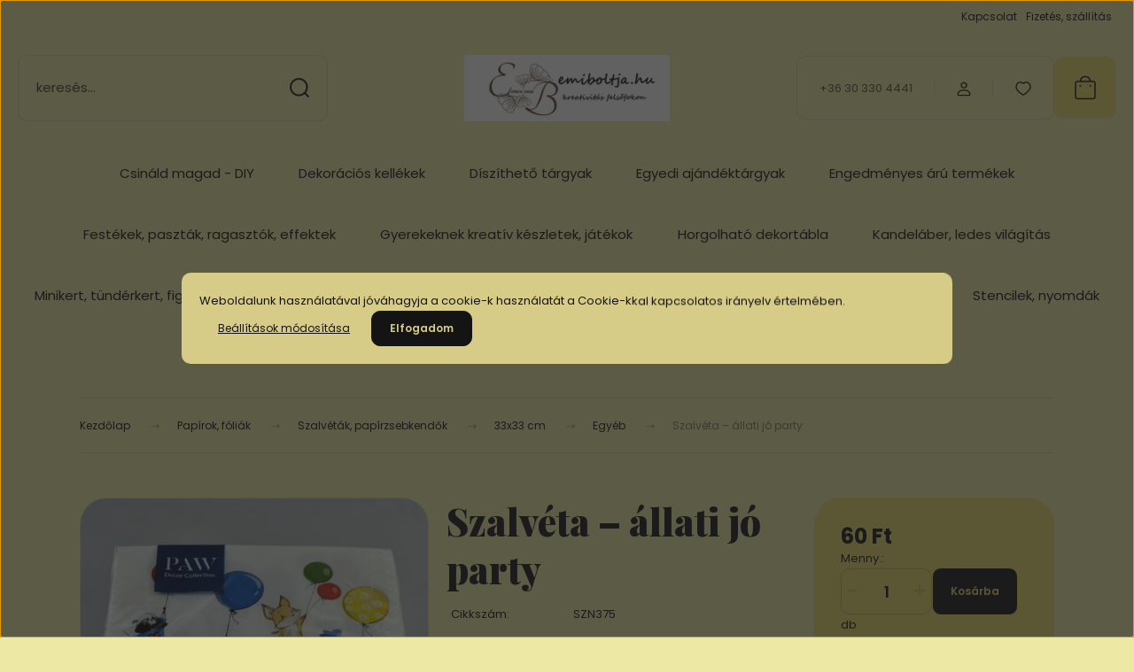

--- FILE ---
content_type: text/html; charset=UTF-8
request_url: https://www.emiboltja.hu/szalveta-allati-jo-party-t892226
body_size: 39743
content:
<!DOCTYPE html>
<html lang="hu" dir="ltr">
<head>
    <title>Szalvéta – állati jó party</title>
    <meta charset="utf-8">
    <meta name="description" content="Szalvéta – állati jó party termékünk most 60 Ft-os áron elérhető. Vásároljon kényelmesen és biztonságosan webáruházunkból, akár percek alatt!">
    <meta name="robots" content="index, follow">
    <link rel="image_src" href="https://emiboltja.cdn.shoprenter.hu/custom/emiboltja/image/data/product/items/item_892226.jpg.webp?lastmod=1717405849.1715687199">
    <meta property="og:title" content="Szalvéta – állati jó party" />
    <meta property="og:type" content="product" />
    <meta property="og:url" content="https://www.emiboltja.hu/szalveta-allati-jo-party-t892226" />
    <meta property="og:image" content="https://emiboltja.cdn.shoprenter.hu/custom/emiboltja/image/cache/w1719h900q100/product/items/item_892226.jpg.webp?lastmod=1717405849.1715687199" />
    <meta property="og:description" content="Szalvéta – állati jó party" />
    <link href="https://emiboltja.cdn.shoprenter.hu/custom/emiboltja/image/data/Logo/logo_1.png?lastmod=1717591269.1715687199" rel="icon" />
    <link href="https://emiboltja.cdn.shoprenter.hu/custom/emiboltja/image/data/Logo/logo_1.png?lastmod=1717591269.1715687199" rel="apple-touch-icon" />
    <base href="https://www.emiboltja.hu:443" />

    <meta name="viewport" content="width=device-width, initial-scale=1">
            <style>
            :root {

--global-color: #ebde6a;
--bs-body-bg: #ede9a5;
--highlight-color: #d6cb87;
--price-special-color: #A84747;

--corner_10: 10px;
--corner_30: calc(var(--corner_10) * 3);
--corner_50: calc(var(--corner_10) * 5);


    
                        --text-on-primary: rgb(20,20,20);
            --rgb-text-on-primary: 20,20,20;
                            --tick-on-primary: url("data:image/svg+xml,%3csvg xmlns='http://www.w3.org/2000/svg' viewBox='0 0 20 20'%3e%3cpath fill='none' stroke='%23141414' stroke-linecap='round' stroke-linejoin='round' stroke-width='3' d='m6 10 3 3 6-6'/%3e%3c/svg%3e");
                                        --select-arrow-on-primary: url("data:image/svg+xml,%3Csvg xmlns='http://www.w3.org/2000/svg' viewBox='0 0 16 16'%3E%3Cpath fill='none' opacity='0.5' stroke='%23141414' stroke-linecap='round' stroke-linejoin='round' stroke-width='2' d='m2 5 6 6 6-6'/%3E%3C/svg%3E");
                                        --radio-on-primary: url("data:image/svg+xml,%3Csvg xmlns='http://www.w3.org/2000/svg' viewBox='-4 -4 8 8'%3E%3Ccircle r='2' fill='%23141414'/%3E%3C/svg%3E");
                        
                        --text-on-body-bg: rgb(20,20,20);
            --rgb-text-on-body-bg: 20,20,20;
                            --tick-on-body-bg: url("data:image/svg+xml,%3csvg xmlns='http://www.w3.org/2000/svg' viewBox='0 0 20 20'%3e%3cpath fill='none' stroke='%23141414' stroke-linecap='round' stroke-linejoin='round' stroke-width='3' d='m6 10 3 3 6-6'/%3e%3c/svg%3e");
                                        --select-arrow-on-body-bg: url("data:image/svg+xml,%3Csvg xmlns='http://www.w3.org/2000/svg' viewBox='0 0 16 16'%3E%3Cpath fill='none' opacity='0.5' stroke='%23141414' stroke-linecap='round' stroke-linejoin='round' stroke-width='2' d='m2 5 6 6 6-6'/%3E%3C/svg%3E");
                                        --radio-on-body-bg: url("data:image/svg+xml,%3Csvg xmlns='http://www.w3.org/2000/svg' viewBox='-4 -4 8 8'%3E%3Ccircle r='2' fill='%23141414'/%3E%3C/svg%3E");
                        
                        --text-on-highlight: rgb(20,20,20);
            --rgb-text-on-highlight: 20,20,20;
                            --tick-on-highlight: url("data:image/svg+xml,%3csvg xmlns='http://www.w3.org/2000/svg' viewBox='0 0 20 20'%3e%3cpath fill='none' stroke='%23141414' stroke-linecap='round' stroke-linejoin='round' stroke-width='3' d='m6 10 3 3 6-6'/%3e%3c/svg%3e");
                                                
                        --text-on-price_special: rgb(255,255,255);
            --rgb-text-on-price_special: 255,255,255;
                                                
}        </style>
        <link rel="preconnect" href="https://fonts.gstatic.com" />
<link rel="preload" as="style" href="https://fonts.googleapis.com/css2?family=Playfair+Display:ital,wght@0,400..900;1,400..900&family=Poppins:ital,wght@0,400;0,600;0,700;1,400;1,600;1,700&display=swap" />
<link rel="stylesheet" href="https://fonts.googleapis.com/css2?family=Playfair+Display:ital,wght@0,400..900;1,400..900&family=Poppins:ital,wght@0,400;0,600;0,700;1,400;1,600;1,700&display=swap" media="print" onload="this.media='all'" />
<noscript>
    <link rel="stylesheet" href="https://fonts.googleapis.com/css2?family=Playfair+Display:ital,wght@0,400..900;1,400..900&family=Poppins:ital,wght@0,400;0,600;0,700;1,400;1,600;1,700&display=swap" />
</noscript>        <link rel="stylesheet" href="https://emiboltja.cdn.shoprenter.hu/catalog/view/theme/budapest_global/minified/template/assets/base.css?v=1750323653.1768694978.emiboltja">
        <link rel="stylesheet" href="https://emiboltja.cdn.shoprenter.hu/catalog/view/theme/budapest_global/minified/template/assets/component-slick.css?v=1711983033.1768694978.emiboltja">
        <link rel="stylesheet" href="https://emiboltja.cdn.shoprenter.hu/catalog/view/theme/budapest_global/minified/template/assets/product-card.css?v=1750323121.1768694978.emiboltja">
        <style>
            *,
            *::before,
            *::after {
                box-sizing: border-box;
            }

            h1, .h1 {
                font-weight: 900;
                font-size: 1.5625rem;
            }
            @media (min-width: 1200px) {
                h1, .h1 {
                    font-size: 2.625rem;
                }
            }
        </style>
                    <style>.edit-link {position: absolute;top: 0;right: 0;opacity: 0;width: 30px;height: 30px;font-size: 16px;color: #111111 !important;display: flex;justify-content: center;align-items: center;border: 1px solid rgba(0, 0, 0, 0.8);transition: none;background: rgba(255, 255, 255, 0.5);z-index: 1030;pointer-events: all;}.module-editable {position: relative;}.page-head-title:hover > .edit-link, .module-editable:hover > .edit-link, .product-card:hover .edit-link {opacity: 1;}.page-head-title:hover > .edit-link:hover, .module-editable:hover > .edit-link:hover, .product-card:hover .edit-link:hover {background: rgba(255, 255, 255, 1);}</style>
                                    
                <link href="https://www.emiboltja.hu/szalveta-allati-jo-party-t892226" rel="canonical">
    

        <script>
        window.nonProductQuality = 100;
    </script>
    <script src="https://emiboltja.cdn.shoprenter.hu/catalog/view/javascript/vendor/jquery/3.7.1/js/jquery.min.js?v=1706895543"></script>

            <!-- Header JavaScript codes -->
            <link rel="preload" href="https://emiboltja.cdn.shoprenter.hu/web/compiled/js/base.js?v=1768402759" as="script" />
        <script src="https://emiboltja.cdn.shoprenter.hu/web/compiled/js/base.js?v=1768402759" defer></script>
                    <link rel="preload" href="https://emiboltja.cdn.shoprenter.hu/web/compiled/js/fragment_loader.js?v=1768402759" as="script" />
        <script src="https://emiboltja.cdn.shoprenter.hu/web/compiled/js/fragment_loader.js?v=1768402759" defer></script>
                    <link rel="preload" href="https://emiboltja.cdn.shoprenter.hu/web/compiled/js/nanobar.js?v=1768402759" as="script" />
        <script src="https://emiboltja.cdn.shoprenter.hu/web/compiled/js/nanobar.js?v=1768402759" defer></script>
                    <!-- Header jQuery onLoad scripts -->
    <script>var BASEURL='https://www.emiboltja.hu';Currency={"symbol_left":"","symbol_right":" Ft","decimal_place":0,"decimal_point":",","thousand_point":".","currency":"HUF","value":1};var ShopRenter=ShopRenter||{};ShopRenter.product={"id":69254,"sku":"SZN375","currency":"HUF","unitName":"db","price":60,"name":"Szalv\u00e9ta \u2013 \u00e1llati j\u00f3 party","brand":"","currentVariant":[],"parent":{"id":69254,"sku":"SZN375","unitName":"db","price":60,"name":"Szalv\u00e9ta \u2013 \u00e1llati j\u00f3 party"}};$(document).ready(function(){});window.addEventListener('load',function(){});</script><script src="https://emiboltja.cdn.shoprenter.hu/web/compiled/js/vue/manifest.bundle.js?v=1768402756"></script><script>var ShopRenter=ShopRenter||{};ShopRenter.onCartUpdate=function(callable){document.addEventListener('cartChanged',callable)};ShopRenter.onItemAdd=function(callable){document.addEventListener('AddToCart',callable)};ShopRenter.onItemDelete=function(callable){document.addEventListener('deleteCart',callable)};ShopRenter.onSearchResultViewed=function(callable){document.addEventListener('AuroraSearchResultViewed',callable)};ShopRenter.onSubscribedForNewsletter=function(callable){document.addEventListener('AuroraSubscribedForNewsletter',callable)};ShopRenter.onCheckoutInitiated=function(callable){document.addEventListener('AuroraCheckoutInitiated',callable)};ShopRenter.onCheckoutShippingInfoAdded=function(callable){document.addEventListener('AuroraCheckoutShippingInfoAdded',callable)};ShopRenter.onCheckoutPaymentInfoAdded=function(callable){document.addEventListener('AuroraCheckoutPaymentInfoAdded',callable)};ShopRenter.onCheckoutOrderConfirmed=function(callable){document.addEventListener('AuroraCheckoutOrderConfirmed',callable)};ShopRenter.onCheckoutOrderPaid=function(callable){document.addEventListener('AuroraOrderPaid',callable)};ShopRenter.onCheckoutOrderPaidUnsuccessful=function(callable){document.addEventListener('AuroraOrderPaidUnsuccessful',callable)};ShopRenter.onProductPageViewed=function(callable){document.addEventListener('AuroraProductPageViewed',callable)};ShopRenter.onMarketingConsentChanged=function(callable){document.addEventListener('AuroraMarketingConsentChanged',callable)};ShopRenter.onCustomerRegistered=function(callable){document.addEventListener('AuroraCustomerRegistered',callable)};ShopRenter.onCustomerLoggedIn=function(callable){document.addEventListener('AuroraCustomerLoggedIn',callable)};ShopRenter.onCustomerUpdated=function(callable){document.addEventListener('AuroraCustomerUpdated',callable)};ShopRenter.onCartPageViewed=function(callable){document.addEventListener('AuroraCartPageViewed',callable)};ShopRenter.customer={"userId":0,"userClientIP":"18.191.20.234","userGroupId":8,"customerGroupTaxMode":"gross","customerGroupPriceMode":"only_gross","email":"","phoneNumber":"","name":{"firstName":"","lastName":""}};ShopRenter.theme={"name":"budapest_global","family":"budapest","parent":""};ShopRenter.shop={"name":"emiboltja","locale":"hu","currency":{"code":"HUF","rate":1},"domain":"emiboltja.myshoprenter.hu"};ShopRenter.page={"route":"product\/product","queryString":"szalveta-allati-jo-party-t892226"};ShopRenter.formSubmit=function(form,callback){callback();};let loadedAsyncScriptCount=0;function asyncScriptLoaded(position){loadedAsyncScriptCount++;if(position==='body'){if(document.querySelectorAll('.async-script-tag').length===loadedAsyncScriptCount){if(/complete|interactive|loaded/.test(document.readyState)){document.dispatchEvent(new CustomEvent('asyncScriptsLoaded',{}));}else{document.addEventListener('DOMContentLoaded',()=>{document.dispatchEvent(new CustomEvent('asyncScriptsLoaded',{}));});}}}}</script><script type="text/javascript"async class="async-script-tag"onload="asyncScriptLoaded('header')"src="https://api-one-conv-measure.heureka.group/shoprenter_app/ocm_js?shop_id=225427&domain=arukereso.hu"></script><script type="text/javascript"async class="async-script-tag"onload="asyncScriptLoaded('header')"src="https://onsite.optimonk.com/script.js?account=260527"></script><script type="text/javascript"src="https://emiboltja.cdn.shoprenter.hu/web/compiled/js/vue/customerEventDispatcher.bundle.js?v=1768402756"></script>                
            
            <script>window.dataLayer=window.dataLayer||[];function gtag(){dataLayer.push(arguments)};var ShopRenter=ShopRenter||{};ShopRenter.config=ShopRenter.config||{};ShopRenter.config.googleConsentModeDefaultValue="denied";</script>                        <script type="text/javascript" src="https://emiboltja.cdn.shoprenter.hu/web/compiled/js/vue/googleConsentMode.bundle.js?v=1768402756"></script>

            
            <!-- Google Tag Manager -->
<script>(function(w,d,s,l,i){w[l]=w[l]||[];w[l].push({'gtm.start':
new Date().getTime(),event:'gtm.js'});var f=d.getElementsByTagName(s)[0],
j=d.createElement(s),dl=l!='dataLayer'?'&l='+l:'';j.async=true;j.src=
'https://www.googletagmanager.com/gtm.js?id='+i+dl;f.parentNode.insertBefore(j,f);
})(window,document,'script','dataLayer','GTM-WJHQQMLK');</script>
<!-- End Google Tag Manager -->
            
            
                <!--Global site tag(gtag.js)--><script async src="https://www.googletagmanager.com/gtag/js?id=G-713LP0TKFB"></script><script>window.dataLayer=window.dataLayer||[];function gtag(){dataLayer.push(arguments);}
gtag('js',new Date());gtag('config','G-713LP0TKFB');gtag('config','AW-16720986094',{"allow_enhanced_conversions":true});</script>                                <script type="text/javascript" src="https://emiboltja.cdn.shoprenter.hu/web/compiled/js/vue/GA4EventSender.bundle.js?v=1768402756"></script>

    
    
</head>
<body id="body" class="page-body product-page-body budapest_global-body" role="document">
<script>ShopRenter.theme.breakpoints={'xs':0,'sm':576,'md':768,'lg':992,'xl':1200,'xxl':1400}</script><!--Google Tag Manager(noscript)--><noscript><iframe src="https://www.googletagmanager.com/ns.html?id=GTM-WJHQQMLK"
height="0"width="0"style="display:none;visibility:hidden"></iframe></noscript><!--End Google Tag Manager(noscript)--><div id="fb-root"></div><script>(function(d,s,id){var js,fjs=d.getElementsByTagName(s)[0];if(d.getElementById(id))return;js=d.createElement(s);js.id=id;js.src="//connect.facebook.net/hu_HU/sdk/xfbml.customerchat.js#xfbml=1&version=v2.12&autoLogAppEvents=1";fjs.parentNode.insertBefore(js,fjs);}(document,"script","facebook-jssdk"));</script>
                    

<!-- cached --><div class="nanobar-cookie-box nanobar position-fixed w-100 js-nanobar-first-login">
    <div class="container nanobar__container">
        <div class="row nanobar__container-row flex-column flex-sm-row align-items-center">
            <div class="nanobar__text col-12">
                                <div>Weboldalunk használatával jóváhagyja a cookie-k használatát a Cookie-kkal kapcsolatos irányelv értelmében.</div>
            </div>
            <div class="nanobar__buttons col-12">
                <button class="btn btn-link js-nanobar-settings-button">
                    Beállítások módosítása
                </button>
                <button class="btn btn-primary nanobar-btn js-nanobar-close-cookies" data-button-save-text="Beállítások mentése">
                    Elfogadom
                </button>
            </div>
        </div>
        <div class="nanobar__cookies js-nanobar-cookies flex-column flex-sm-row text-start" style="display: none;">
            <div class="form-check">
                <input class="form-check-input" type="checkbox" name="required_cookies" disabled checked />
                <label class="form-check-label">
                    Szükséges cookie-k
                    <div class="cookies-help-text">
                        Ezek a cookie-k segítenek abban, hogy a webáruház használható és működőképes legyen.
                    </div>
                </label>
            </div>
            <div class="form-check">
                <input id="marketing_cookies" class="form-check-input js-nanobar-marketing-cookies" type="checkbox" name="marketing_cookies"
                     checked />
                <label class="form-check-label" for="marketing_cookies" >
                    Marketing cookie-k
                    <div class="cookies-help-text">
                        Ezeket a cookie-k segítenek abban, hogy az Ön érdeklődési körének megfelelő reklámokat és termékeket jelenítsük meg a webáruházban.
                    </div>
                </label>
            </div>
        </div>
    </div>
</div>

<script>
    (function ($) {
        $(document).ready(function () {
            new AuroraNanobar.FirstLogNanobarCheckbox(jQuery('.js-nanobar-first-login'), 'modal');
        });
    })(jQuery);
</script>
<!-- /cached -->
<!-- cached --><div class="nanobar position-fixed js-nanobar-free-shipping">
    <div class="container nanobar__container d-flex align-items-center justify-content-between">
        <div class="nanobar-text" style="font-weight: bold;"></div>
        <button type="button" class="btn btn-primary js-nanobar-close" aria-label="Close">
            <span aria-hidden="true">&times;</span>
        </button>
    </div>
</div>

<script>$(document).ready(function(){document.nanobarInstance=new AuroraNanobar.FreeShippingNanobar($('.js-nanobar-free-shipping'),'modal','0','','1');});</script><!-- /cached -->
        
                    <div class="layout-wrapper">
                                                            <div id="section-header" class="section-wrapper ">
    
        
    <link rel="stylesheet" href="https://emiboltja.cdn.shoprenter.hu/catalog/view/theme/budapest_global/minified/template/assets/header.css?v=1726589168.1768694978.emiboltja">
    <div class="header">
        
        <div class="header-top d-none d-lg-flex">
            <div class="container-wide header-top-row">
                    <!-- cached -->
<ul class="list-unstyled headermenu-list">
                <li class="headermenu-list__item nav-item">
            <a
                href="https://www.emiboltja.hu/index.php?route=information/contact"
                target="_self"
                class="nav-link"
                title="Kapcsolat"
            >
                Kapcsolat
            </a>
                    </li>
            <li class="headermenu-list__item nav-item">
            <a
                href="https://www.emiboltja.hu/fizetes-szallitas-34"
                target="_self"
                class="nav-link"
                title="Fizetés, szállítás"
            >
                Fizetés, szállítás
            </a>
                    </li>
    </ul>

    <!-- /cached -->
                    
                    
            </div>
        </div>
        <div class="header-middle">
            <div class="container-wide header-middle-container">
                <div class="header-middle-row">
                                            <div id="js-mobile-navbar" class="d-flex d-lg-none">
                            <button id="js-hamburger-icon" class="d-flex-center btn btn-primary" aria-label="mobile menu">
                                <span class="hamburger-icon position-relative">
                                    <span class="hamburger-icon-line position-absolute line-1"></span>
                                    <span class="hamburger-icon-line position-absolute line-2"></span>
                                    <span class="hamburger-icon-line position-absolute line-3"></span>
                                </span>
                            </button>
                        </div>
                                            <div class="header-navbar-search">
                                                            <div class="dropdown search-module d-flex header-navbar-top-right-item">
                                    <div class="input-group">
                                        <input class="search-module__input form-control form-control-lg disableAutocomplete" type="text" placeholder="keresés..." value=""
                                               id="filter_keyword"
                                               onclick="this.value=(this.value==this.defaultValue)?'':this.value;"/>
                                        <span class="search-button-append d-flex position-absolute h-100">
                                            <button class="btn" type="button" onclick="moduleSearch();" aria-label="Keresés">
                                                <svg xmlns="http://www.w3.org/2000/svg" width="22" height="22" viewBox="0 0 22 22" fill="none">
    <path d="M21 21L16.9375 16.9375M10.3338 19.6675C5.17875 19.6675 1 15.4888 1 10.3338C1 5.17875 5.17875 1 10.3338 1C15.4888 1 19.6675 5.17875 19.6675 10.3338C19.6675 15.4888 15.4888 19.6675 10.3338 19.6675Z" stroke="currentColor" stroke-width="2" stroke-linecap="round" stroke-linejoin="round"/>
</svg>
                                            </button>
                                        </span>
                                    </div>
                                    <input type="hidden" id="filter_description" value="0"/>
                                    <input type="hidden" id="search_shopname" value="emiboltja"/>
                                    <div id="results" class="dropdown-menu search-results"></div>
                                </div>
                                                    </div>


                        <a href="/" class="header-logo" title="Kezdőlap">
                                                            <img
    src='https://emiboltja.cdn.shoprenter.hu/custom/emiboltja/image/cache/w330h85q100/Logo/alap_4_660_2214.png.webp?lastmod=0.1715687199'

    
            width="330"
    
            height="85"
    
            class="header-logo-img"
    
    
    alt="emiboltja"

    
    />

                                                    </a>


                    <div class="header-middle-right">
                        <div class="header-middle-right-wrapper d-flex align-items-center">
                                                    <a class="header-middle__phone d-none d-lg-block position-relative" href="tel:+36 30 330 4441">+36 30 330 4441</a>
                                                                                                            <div id="header-middle-login" class="header-middle-right-box d-none d-lg-flex position-relative">
                                    <ul class="list-unstyled login-list">
                                                                                    <li class="nav-item">
                                                <a class="nav-link header-middle-right-box-link" href="index.php?route=account/login" title="Belépés / Regisztráció">
                                                    <span class="header-user-icon">
                                                        <svg xmlns="http://www.w3.org/2000/svg" width="19" height="20" viewBox="0 0 19 20" fill="none">
    <path fill-rule="evenodd" clip-rule="evenodd" d="M11.9749 2.52513C13.3417 3.89197 13.3417 6.10804 11.9749 7.47488C10.6081 8.84172 8.39199 8.84172 7.02515 7.47488C5.65831 6.10804 5.65831 3.89197 7.02515 2.52513C8.39199 1.15829 10.6081 1.15829 11.9749 2.52513Z" stroke="currentColor" stroke-width="1.5" stroke-linecap="round" stroke-linejoin="round"/>
    <path fill-rule="evenodd" clip-rule="evenodd" d="M1.5 16.5V17.5C1.5 18.052 1.948 18.5 2.5 18.5H16.5C17.052 18.5 17.5 18.052 17.5 17.5V16.5C17.5 13.474 13.548 11.508 9.5 11.508C5.452 11.508 1.5 13.474 1.5 16.5Z" stroke="currentColor" stroke-width="1.5" stroke-linecap="round" stroke-linejoin="round"/>
</svg>
                                                    </span>
                                                </a>
                                            </li>
                                                                            </ul>
                                </div>
                                                    
                                                        <div id="header-middle-wishlist" class="header-middle-right-box d-none d-lg-flex position-relative">
                                <hx:include src="/_fragment?_path=_format%3Dhtml%26_locale%3Den%26_controller%3Dmodule%252Fwishlist&amp;_hash=B9kJEzWwpTQA6WIiaYGC8fQwqwBDzG9jlO%2BWIpwn3xc%3D"></hx:include>
                            </div>
                                                </div>
                        <div id="js-cart" class="header-middle-right-box position-relative">
                            <hx:include src="/_fragment?_path=_format%3Dhtml%26_locale%3Den%26_controller%3Dmodule%252Fcart&amp;_hash=FS3TOwBDsgckMNJ3Da1f6%2BvJ5nwQaUcHvL849zqmp08%3D"></hx:include>
                        </div>
                    </div>
                </div>
            </div>
        </div>
        <div class="header-bottom d-none d-lg-block">
            <div class="container-wide">
                    <div id="module_category_wrapper" class="module-category-wrapper">
        <div
            id="category"
            class="module content-module header-position category-module">
                        <div class="module-body">
                            <div id="category-nav">
            


<ul class="list-unstyled category category-menu sf-menu sf-horizontal cached">
    <li id="cat_4113" class="nav-item item category-list module-list even">
    <a href="https://www.emiboltja.hu/csinald-magad-4113" class="nav-link">
                Csináld magad - DIY
    </a>
    </li><li id="cat_3874" class="nav-item item category-list module-list parent odd">
    <a href="https://www.emiboltja.hu/dekoracios-kellekek-k154095" class="nav-link">
                Dekorációs kellékek
    </a>
            <ul class="list-unstyled flex-column children"><li id="cat_3898" class="nav-item item category-list module-list even">
    <a href="https://www.emiboltja.hu/dekoracios-kellekek-k154095/allvanyok-disztartok-kalitkak-k156594" class="nav-link">
                Állványok, dísztartók, kalitkák
    </a>
    </li><li id="cat_3661" class="nav-item item category-list module-list parent odd">
    <a href="https://www.emiboltja.hu/dekoracios-kellekek-k154095/csipkek-szalagok-bojtok-zsinorok-k121198" class="nav-link">
                Csipkék, szalagok, bojtok, zsinórok
    </a>
            <ul class="list-unstyled flex-column children"><li id="cat_3877" class="nav-item item category-list module-list even">
    <a href="https://www.emiboltja.hu/dekoracios-kellekek-k154095/csipkek-szalagok-bojtok-zsinorok-k121198/3-9-mm-es-szalagok-k154276" class="nav-link">
                3-9 mm-es szalagok
    </a>
    </li><li id="cat_3880" class="nav-item item category-list module-list odd">
    <a href="https://www.emiboltja.hu/dekoracios-kellekek-k154095/csipkek-szalagok-bojtok-zsinorok-k121198/10-19-mm-es-szalagok-k154277" class="nav-link">
                10-19 mm-es szalagok
    </a>
    </li><li id="cat_3883" class="nav-item item category-list module-list even">
    <a href="https://www.emiboltja.hu/dekoracios-kellekek-k154095/csipkek-szalagok-bojtok-zsinorok-k121198/20-70-mm-es-szalagok-k154278" class="nav-link">
                20-70 mm-es szalagok
    </a>
    </li><li id="cat_4048" class="nav-item item category-list module-list odd">
    <a href="https://www.emiboltja.hu/dekoracios-kellekek-k154095/csipkek-szalagok-bojtok-zsinorok-k121198/vintage-szalagok-4048" class="nav-link">
                Vintage szalagok
    </a>
    </li><li id="cat_3889" class="nav-item item category-list module-list even">
    <a href="https://www.emiboltja.hu/dekoracios-kellekek-k154095/csipkek-szalagok-bojtok-zsinorok-k121198/csipkek-k154280" class="nav-link">
                Csipkék
    </a>
    </li><li id="cat_3886" class="nav-item item category-list module-list odd">
    <a href="https://www.emiboltja.hu/dekoracios-kellekek-k154095/csipkek-szalagok-bojtok-zsinorok-k121198/bojtok-masnik-jutalap-zsinorok-k154279" class="nav-link">
                Bojtok, masnik, jutalap, zsinórok
    </a>
    </li><li id="cat_3949" class="nav-item item category-list module-list even">
    <a href="https://www.emiboltja.hu/dekoracios-kellekek-k154095/csipkek-szalagok-bojtok-zsinorok-k121198/szatenrozsak-viragfejek-k169494" class="nav-link">
                Szaténrózsák, virágfejek
    </a>
    </li></ul>
    </li><li id="cat_3634" class="nav-item item category-list module-list even">
    <a href="https://www.emiboltja.hu/dekoracios-kellekek-k154095/ecsetek-eszkozok-k118812" class="nav-link">
                Ecsetek, eszközök
    </a>
    </li><li id="cat_3712" class="nav-item item category-list module-list parent odd">
    <a href="https://www.emiboltja.hu/dekoracios-kellekek-k154095/egyeb-diszitoelemek-kellekek-k128518" class="nav-link">
                Egyéb díszítőelemek, kellékek
    </a>
            <ul class="list-unstyled flex-column children"><li id="cat_3844" class="nav-item item category-list module-list even">
    <a href="https://www.emiboltja.hu/dekoracios-kellekek-k154095/egyeb-diszitoelemek-kellekek-k128518/csigak-kavicsok-oraszerkezet-egyebek-k152663" class="nav-link">
                Csigák, kavicsok, óraszerkezet, egyebek
    </a>
    </li><li id="cat_4036" class="nav-item item category-list module-list odd">
    <a href="https://www.emiboltja.hu/dekoracios-kellekek-k154095/egyeb-diszitoelemek-kellekek-k128518/dekorgumik-4036" class="nav-link">
                Dekorgumi, filc
    </a>
    </li><li id="cat_3841" class="nav-item item category-list module-list even">
    <a href="https://www.emiboltja.hu/dekoracios-kellekek-k154095/egyeb-diszitoelemek-kellekek-k128518/gyongyok-strasszok-karikak-glitterpor-k152662" class="nav-link">
                Gyöngyök, strasszok, karikák, glitterpor
    </a>
    </li><li id="cat_4073" class="nav-item item category-list module-list odd">
    <a href="https://www.emiboltja.hu/dekoracios-kellekek-k154095/egyeb-diszitoelemek-kellekek-k128518/magnesek-magnesfestekek-4073" class="nav-link">
                Mágnesek, mágnesfestékek
    </a>
    </li><li id="cat_3946" class="nav-item item category-list module-list even">
    <a href="https://www.emiboltja.hu/dekoracios-kellekek-k154095/egyeb-diszitoelemek-kellekek-k128518/pomponok-k165334" class="nav-link">
                Pomponok, zsenilia- és lurex szálak, gombok
    </a>
    </li><li id="cat_3838" class="nav-item item category-list module-list odd">
    <a href="https://www.emiboltja.hu/dekoracios-kellekek-k154095/egyeb-diszitoelemek-kellekek-k128518/szilikon-mugyanta-diszitoelemek-k152661" class="nav-link">
                Szilikon, műgyanta díszítőelemek
    </a>
    </li></ul>
    </li><li id="cat_3868" class="nav-item item category-list module-list parent even">
    <a href="https://www.emiboltja.hu/dekoracios-kellekek-k154095/fem-mua-diszitoelemek-kellekek-k154093" class="nav-link">
                Fém, műa. díszítőelemek, kellékek
    </a>
            <ul class="list-unstyled flex-column children"><li id="cat_3529" class="nav-item item category-list module-list even">
    <a href="https://www.emiboltja.hu/dekoracios-kellekek-k154095/fem-mua-diszitoelemek-kellekek-k154093/fem-diszitoelemek-k117998" class="nav-link">
                Fém díszítőelemek
    </a>
    </li><li id="cat_3778" class="nav-item item category-list module-list odd">
    <a href="https://www.emiboltja.hu/dekoracios-kellekek-k154095/fem-mua-diszitoelemek-kellekek-k154093/fem-mua-fogantyuk-zsanerok-csavarok-k139539" class="nav-link">
                Fém, műa. fogantyúk, zsanérok, csavarok
    </a>
    </li></ul>
    </li><li id="cat_4093" class="nav-item item category-list module-list odd">
    <a href="https://www.emiboltja.hu/dekoracios-kellekek-k154095/gyertyak-4093" class="nav-link">
                Gyertyák
    </a>
    </li><li id="cat_4047" class="nav-item item category-list module-list even">
    <a href="https://www.emiboltja.hu/dekoracios-kellekek-k154095/gyurmak-ontoporok-glitterek-4047" class="nav-link">
                Gyurmák, öntőporok, ragasztórudak, ragasztópisztolyok
    </a>
    </li><li id="cat_3748" class="nav-item item category-list module-list odd">
    <a href="https://www.emiboltja.hu/dekoracios-kellekek-k154095/kaspok-viragtartok-k134370" class="nav-link">
                Kaspók, virágtartók
    </a>
    </li><li id="cat_3781" class="nav-item item category-list module-list even">
    <a href="https://www.emiboltja.hu/dekoracios-kellekek-k154095/koszorualapok-k141025" class="nav-link">
                Koszorúalapok
    </a>
    </li><li id="cat_3658" class="nav-item item category-list module-list parent odd">
    <a href="https://www.emiboltja.hu/dekoracios-kellekek-k154095/matricak-transzferek-ontapados-papirok-k121195" class="nav-link">
                Matricák, transzferek, öntapadós papírok
    </a>
            <ul class="list-unstyled flex-column children"><li id="cat_3739" class="nav-item item category-list module-list even">
    <a href="https://www.emiboltja.hu/dekoracios-kellekek-k154095/matricak-transzferek-ontapados-papirok-k121195/cadence-transzferek-matricak-k131689" class="nav-link">
                Cadence transzferek, matricák
    </a>
    </li><li id="cat_3742" class="nav-item item category-list module-list odd">
    <a href="https://www.emiboltja.hu/dekoracios-kellekek-k154095/matricak-transzferek-ontapados-papirok-k121195/rayher-pentart-transzferek-matricak-k131690" class="nav-link">
                Rayher, Pentart transzferek, matricák
    </a>
    </li></ul>
    </li><li id="cat_3760" class="nav-item item category-list module-list parent even">
    <a href="https://www.emiboltja.hu/dekoracios-kellekek-k154095/selyem-muanyagviragok-zoldek-termesek-k134446" class="nav-link">
                Selyem- műanyagvirágok, zöldek, termések
    </a>
            <ul class="list-unstyled flex-column children"><li id="cat_3793" class="nav-item item category-list module-list even">
    <a href="https://www.emiboltja.hu/dekoracios-kellekek-k154095/selyem-muanyagviragok-zoldek-termesek-k134446/gyumolcsok-termesek-bogyok-k146106" class="nav-link">
                Gyümölcsök, termések, bogyók
    </a>
    </li><li id="cat_3790" class="nav-item item category-list module-list odd">
    <a href="https://www.emiboltja.hu/dekoracios-kellekek-k154095/selyem-muanyagviragok-zoldek-termesek-k134446/viragok-k146105" class="nav-link">
                Virágok
    </a>
    </li><li id="cat_3787" class="nav-item item category-list module-list even">
    <a href="https://www.emiboltja.hu/dekoracios-kellekek-k154095/selyem-muanyagviragok-zoldek-termesek-k134446/zoldek-mohak-levelek-k146104" class="nav-link">
                Zöldek, mohák, levelek
    </a>
    </li></ul>
    </li></ul>
    </li><li id="cat_3862" class="nav-item item category-list module-list parent even">
    <a href="https://www.emiboltja.hu/diszitheto-targyak-k154091" class="nav-link">
                Díszíthető tárgyak
    </a>
            <ul class="list-unstyled flex-column children"><li id="cat_3391" class="nav-item item category-list module-list parent even">
    <a href="https://www.emiboltja.hu/diszitheto-targyak-k154091/fa-termekek-k116322" class="nav-link">
                Fa termékek
    </a>
            <ul class="list-unstyled flex-column children"><li id="cat_3400" class="nav-item item category-list module-list even">
    <a href="https://www.emiboltja.hu/diszitheto-targyak-k154091/fa-termekek-k116322/dobozok-tarolok-mecsestartok-k116328" class="nav-link">
                Dobozok, tárolók, mécsestartók
    </a>
    </li><li id="cat_3424" class="nav-item item category-list module-list odd">
    <a href="https://www.emiboltja.hu/diszitheto-targyak-k154091/fa-termekek-k116322/egyeb-fa-termekek-k117035" class="nav-link">
                Egyéb fa termékek
    </a>
    </li><li id="cat_3412" class="nav-item item category-list module-list even">
    <a href="https://www.emiboltja.hu/diszitheto-targyak-k154091/fa-termekek-k116322/feliratok-k116497" class="nav-link">
                Feliratok
    </a>
    </li><li id="cat_3406" class="nav-item item category-list module-list parent odd">
    <a href="https://www.emiboltja.hu/diszitheto-targyak-k154091/fa-termekek-k116322/figurak-k116330" class="nav-link">
                Figurák
    </a>
            <ul class="list-unstyled flex-column children"><li id="cat_3430" class="nav-item item category-list module-list even">
    <a href="https://www.emiboltja.hu/diszitheto-targyak-k154091/fa-termekek-k116322/figurak-k116330/allatok-k117055" class="nav-link">
                Állatok
    </a>
    </li><li id="cat_3439" class="nav-item item category-list module-list odd">
    <a href="https://www.emiboltja.hu/diszitheto-targyak-k154091/fa-termekek-k116322/figurak-k116330/csillag-hold-nap-k117058" class="nav-link">
                Csillag, hold, nap
    </a>
    </li><li id="cat_3445" class="nav-item item category-list module-list even">
    <a href="https://www.emiboltja.hu/diszitheto-targyak-k154091/fa-termekek-k116322/figurak-k116330/egyeb-k117061" class="nav-link">
                Egyéb
    </a>
    </li><li id="cat_3442" class="nav-item item category-list module-list odd">
    <a href="https://www.emiboltja.hu/diszitheto-targyak-k154091/fa-termekek-k116322/figurak-k116330/epultek-keritesek-lampasok-k117060" class="nav-link">
                Épültek, kerítések, lámpások
    </a>
    </li><li id="cat_3694" class="nav-item item category-list module-list even">
    <a href="https://www.emiboltja.hu/diszitheto-targyak-k154091/fa-termekek-k116322/figurak-k116330/gyerekek-ember-es-manofigurak-k122269" class="nav-link">
                Gyerekek, ember és manófigurák
    </a>
    </li><li id="cat_3436" class="nav-item item category-list module-list odd">
    <a href="https://www.emiboltja.hu/diszitheto-targyak-k154091/fa-termekek-k116322/figurak-k116330/hangszerek-hangjegyek-k117057" class="nav-link">
                Hangszerek, hangjegyek
    </a>
    </li><li id="cat_3433" class="nav-item item category-list module-list even">
    <a href="https://www.emiboltja.hu/diszitheto-targyak-k154091/fa-termekek-k116322/figurak-k116330/jarmuvek-k117056" class="nav-link">
                Járművek
    </a>
    </li><li id="cat_3478" class="nav-item item category-list module-list odd">
    <a href="https://www.emiboltja.hu/diszitheto-targyak-k154091/fa-termekek-k116322/figurak-k116330/novenyek-viragok-k117354" class="nav-link">
                Növények, virágok
    </a>
    </li><li id="cat_3427" class="nav-item item category-list module-list even">
    <a href="https://www.emiboltja.hu/diszitheto-targyak-k154091/fa-termekek-k116322/figurak-k116330/temacsomagok-k117054" class="nav-link">
                Témacsomagok
    </a>
    </li><li id="cat_3625" class="nav-item item category-list module-list odd">
    <a href="https://www.emiboltja.hu/diszitheto-targyak-k154091/fa-termekek-k116322/figurak-k116330/tenger-k118386" class="nav-link">
                Tenger
    </a>
    </li></ul>
    </li><li id="cat_3421" class="nav-item item category-list module-list even">
    <a href="https://www.emiboltja.hu/diszitheto-targyak-k154091/fa-termekek-k116322/keretek-k117034" class="nav-link">
                Keretek
    </a>
    </li><li id="cat_3817" class="nav-item item category-list module-list odd">
    <a href="https://www.emiboltja.hu/diszitheto-targyak-k154091/fa-termekek-k116322/oralapok-k150944" class="nav-link">
                Óralapok
    </a>
    </li><li id="cat_3688" class="nav-item item category-list module-list even">
    <a href="https://www.emiboltja.hu/diszitheto-targyak-k154091/fa-termekek-k116322/papirzsepi-tartok-k122116" class="nav-link">
                Papírzsepi tartók
    </a>
    </li><li id="cat_3418" class="nav-item item category-list module-list odd">
    <a href="https://www.emiboltja.hu/diszitheto-targyak-k154091/fa-termekek-k116322/szivek-k117033" class="nav-link">
                Szívek
    </a>
    </li><li id="cat_3403" class="nav-item item category-list module-list parent even">
    <a href="https://www.emiboltja.hu/diszitheto-targyak-k154091/fa-termekek-k116322/tablak-lapok-k116329" class="nav-link">
                Táblák, lapok
    </a>
            <ul class="list-unstyled flex-column children"><li id="cat_3457" class="nav-item item category-list module-list even">
    <a href="https://www.emiboltja.hu/diszitheto-targyak-k154091/fa-termekek-k116322/tablak-lapok-k116329/egyeb-k117065" class="nav-link">
                Egyéb
    </a>
    </li><li id="cat_3451" class="nav-item item category-list module-list odd">
    <a href="https://www.emiboltja.hu/diszitheto-targyak-k154091/fa-termekek-k116322/tablak-lapok-k116329/ovalis-kor-k117063" class="nav-link">
                Ovális, kör
    </a>
    </li><li id="cat_3448" class="nav-item item category-list module-list even">
    <a href="https://www.emiboltja.hu/diszitheto-targyak-k154091/fa-termekek-k116322/tablak-lapok-k116329/szogletes-k117062" class="nav-link">
                Szögletes
    </a>
    </li><li id="cat_3454" class="nav-item item category-list module-list odd">
    <a href="https://www.emiboltja.hu/diszitheto-targyak-k154091/fa-termekek-k116322/tablak-lapok-k116329/vagodeszka-k117064" class="nav-link">
                Vágódeszka
    </a>
    </li></ul>
    </li><li id="cat_3481" class="nav-item item category-list module-list odd">
    <a href="https://www.emiboltja.hu/diszitheto-targyak-k154091/fa-termekek-k116322/viragok-k117412" class="nav-link">
                Virágok
    </a>
    </li></ul>
    </li><li id="cat_3736" class="nav-item item category-list module-list odd">
    <a href="https://www.emiboltja.hu/diszitheto-targyak-k154091/feliratos-fatablak-k131547" class="nav-link">
                Feliratos fatáblák
    </a>
    </li><li id="cat_3415" class="nav-item item category-list module-list even">
    <a href="https://www.emiboltja.hu/diszitheto-targyak-k154091/mdf-termekek-k117031" class="nav-link">
                MDF termékek
    </a>
    </li><li id="cat_3709" class="nav-item item category-list module-list odd">
    <a href="https://www.emiboltja.hu/diszitheto-targyak-k154091/papir-gipsz-es-egyeb-termekek-k128516" class="nav-link">
                Papír, gipsz és egyéb termékek
    </a>
    </li><li id="cat_3676" class="nav-item item category-list module-list parent even">
    <a href="https://www.emiboltja.hu/diszitheto-targyak-k154091/polisztirolakriluvegmuanyag-termekek-k121708" class="nav-link">
                Polisztirol,akril,üveg,műanyag termékek
    </a>
            <ul class="list-unstyled flex-column children"><li id="cat_4031" class="nav-item item category-list module-list even">
    <a href="https://www.emiboltja.hu/diszitheto-targyak-k154091/polisztirolakriluvegmuanyag-termekek-k121708/akril-alapok-4031" class="nav-link">
                Akril, üveg alapok
    </a>
    </li><li id="cat_4029" class="nav-item item category-list module-list odd">
    <a href="https://www.emiboltja.hu/diszitheto-targyak-k154091/polisztirolakriluvegmuanyag-termekek-k121708/feher-muanyag-alapok-4029" class="nav-link">
                Fehér műanyag karácsonyfadísz alapok
    </a>
    </li><li id="cat_4034" class="nav-item item category-list module-list even">
    <a href="https://www.emiboltja.hu/diszitheto-targyak-k154091/polisztirolakriluvegmuanyag-termekek-k121708/hungarocell-polisztirol-alapok-4034" class="nav-link">
                Hungarocell (polisztirol) alapok
    </a>
    </li></ul>
    </li><li id="cat_4083" class="nav-item item category-list module-list odd">
    <a href="https://www.emiboltja.hu/diszitheto-targyak-k154091/talcak-4083" class="nav-link">
                Tálcák
    </a>
    </li><li id="cat_3763" class="nav-item item category-list module-list even">
    <a href="https://www.emiboltja.hu/diszitheto-targyak-k154091/textil-termekek-k134660" class="nav-link">
                Textil termékek
    </a>
    </li><li id="cat_3667" class="nav-item item category-list module-list odd">
    <a href="https://www.emiboltja.hu/diszitheto-targyak-k154091/uveg-porcelan-termekek-k121202" class="nav-link">
                Üveg, porcelán termékek
    </a>
    </li></ul>
    </li><li id="cat_3397" class="nav-item item category-list module-list parent odd">
    <a href="https://www.emiboltja.hu/egyedi-kezzel-keszitett-termekek-k116327" class="nav-link">
                Egyedi ajándéktárgyak
    </a>
            <ul class="list-unstyled flex-column children"><li id="cat_3976" class="nav-item item category-list module-list even">
    <a href="https://www.emiboltja.hu/egyedi-kezzel-keszitett-termekek-k116327/dobozok-tarolok-k174096" class="nav-link">
                Dobozok, tárolók
    </a>
    </li><li id="cat_3985" class="nav-item item category-list module-list odd">
    <a href="https://www.emiboltja.hu/egyedi-kezzel-keszitett-termekek-k116327/husvet-k174099" class="nav-link">
                Húsvét
    </a>
    </li><li id="cat_3901" class="nav-item item category-list module-list even">
    <a href="https://www.emiboltja.hu/egyedi-kezzel-keszitett-termekek-k116327/karacsonyi-termekek-k159839" class="nav-link">
                Karácsonyi termékek
    </a>
    </li><li id="cat_4012" class="nav-item item category-list module-list odd">
    <a href="https://www.emiboltja.hu/egyedi-kezzel-keszitett-termekek-k116327/koszoruk-k177891" class="nav-link">
                Koszorúk
    </a>
    </li><li id="cat_3982" class="nav-item item category-list module-list even">
    <a href="https://www.emiboltja.hu/egyedi-kezzel-keszitett-termekek-k116327/minden-mas-k174098" class="nav-link">
                Minden más
    </a>
    </li><li id="cat_4041" class="nav-item item category-list module-list odd">
    <a href="https://www.emiboltja.hu/egyedi-kezzel-keszitett-termekek-k116327/oszi-ajandekok-dekoraciok-4041" class="nav-link">
                Őszi ajándékok, dekorációk
    </a>
    </li><li id="cat_3979" class="nav-item item category-list module-list even">
    <a href="https://www.emiboltja.hu/egyedi-kezzel-keszitett-termekek-k116327/tablak-kopogtatok-kepek-k174097" class="nav-link">
                Táblák, kopogtatók, képek
    </a>
    </li><li id="cat_4085" class="nav-item item category-list module-list odd">
    <a href="https://www.emiboltja.hu/egyedi-kezzel-keszitett-termekek-k116327/tolltartok-telefontartok-4085" class="nav-link">
                Tolltartók, telefontartók
    </a>
    </li></ul>
    </li><li id="cat_3892" class="nav-item item category-list module-list parent even">
    <a href="https://www.emiboltja.hu/engedmenyes-aru-termekek-k155047" class="nav-link">
                Engedményes árú termékek
    </a>
            <ul class="list-unstyled flex-column children"><li id="cat_4039" class="nav-item item category-list module-list even">
    <a href="https://www.emiboltja.hu/engedmenyes-aru-termekek-k155047/kifuto-termekek-4039" class="nav-link">
                Kifutó termékek
    </a>
    </li><li id="cat_4130" class="nav-item item category-list module-list odd">
    <a href="https://www.emiboltja.hu/engedmenyes-aru-termekek-k155047/szepseghibas-termekek-4130" class="nav-link">
                Szépséghibás termékek
    </a>
    </li></ul>
    </li><li id="cat_3697" class="nav-item item category-list module-list parent odd">
    <a href="https://www.emiboltja.hu/festekek-pasztak-ragasztok-effektek-k123721" class="nav-link">
                Festékek, paszták, ragasztók, effektek
    </a>
            <ul class="list-unstyled flex-column children"><li id="cat_3796" class="nav-item item category-list module-list parent even">
    <a href="https://www.emiboltja.hu/festekek-pasztak-ragasztok-effektek-k123721/cadence-termekek-k148165" class="nav-link">
                Cadence termékek
    </a>
            <ul class="list-unstyled flex-column children"><li id="cat_3628" class="nav-item item category-list module-list parent even">
    <a href="https://www.emiboltja.hu/festekek-pasztak-ragasztok-effektek-k123721/cadence-termekek-k148165/akril-festek-alapozo-k118555" class="nav-link">
                Akril festék, alapozó
    </a>
            <ul class="list-unstyled flex-column children"><li id="cat_3928" class="nav-item item category-list module-list even">
    <a href="https://www.emiboltja.hu/festekek-pasztak-ragasztok-effektek-k123721/cadence-termekek-k148165/akril-festek-alapozo-k118555/120-ml-es-festekek-k162925" class="nav-link">
                120 ml-es festékek
    </a>
    </li><li id="cat_3925" class="nav-item item category-list module-list odd">
    <a href="https://www.emiboltja.hu/festekek-pasztak-ragasztok-effektek-k123721/cadence-termekek-k148165/akril-festek-alapozo-k118555/25-ml-es-festekek-k162924" class="nav-link">
                25 ml-es festékek
    </a>
    </li><li id="cat_3931" class="nav-item item category-list module-list even">
    <a href="https://www.emiboltja.hu/festekek-pasztak-ragasztok-effektek-k123721/cadence-termekek-k148165/akril-festek-alapozo-k118555/500-ml-es-festekek-k162926" class="nav-link">
                500 ml-es festékek
    </a>
    </li><li id="cat_4015" class="nav-item item category-list module-list odd">
    <a href="https://www.emiboltja.hu/festekek-pasztak-ragasztok-effektek-k123721/cadence-termekek-k148165/akril-festek-alapozo-k118555/70-ml-es-festekek-k177959" class="nav-link">
                70 ml-es festékek
    </a>
    </li></ul>
    </li><li id="cat_3934" class="nav-item item category-list module-list odd">
    <a href="https://www.emiboltja.hu/festekek-pasztak-ragasztok-effektek-k123721/cadence-termekek-k148165/alapozok-k162927" class="nav-link">
                Alapozók
    </a>
    </li><li id="cat_3769" class="nav-item item category-list module-list even">
    <a href="https://www.emiboltja.hu/festekek-pasztak-ragasztok-effektek-k123721/cadence-termekek-k148165/antikolas-k135402" class="nav-link">
                Antikolás
    </a>
    </li><li id="cat_3802" class="nav-item item category-list module-list odd">
    <a href="https://www.emiboltja.hu/festekek-pasztak-ragasztok-effektek-k123721/cadence-termekek-k148165/finger-wax-ok-k148167" class="nav-link">
                Finger wax-ok
    </a>
    </li><li id="cat_3775" class="nav-item item category-list module-list even">
    <a href="https://www.emiboltja.hu/festekek-pasztak-ragasztok-effektek-k123721/cadence-termekek-k148165/konturozok-k136900" class="nav-link">
                Kontúrozók
    </a>
    </li><li id="cat_3799" class="nav-item item category-list module-list odd">
    <a href="https://www.emiboltja.hu/festekek-pasztak-ragasztok-effektek-k123721/cadence-termekek-k148165/metal-festekek-k148166" class="nav-link">
                Metál festékek
    </a>
    </li><li id="cat_3631" class="nav-item item category-list module-list even">
    <a href="https://www.emiboltja.hu/festekek-pasztak-ragasztok-effektek-k123721/cadence-termekek-k148165/pasztak-effektek-k118556" class="nav-link">
                Paszták, effektek
    </a>
    </li><li id="cat_3805" class="nav-item item category-list module-list odd">
    <a href="https://www.emiboltja.hu/festekek-pasztak-ragasztok-effektek-k123721/cadence-termekek-k148165/ragasztok-repesztok-lakkok-k148168" class="nav-link">
                Ragasztók, repesztők, lakkok
    </a>
    </li></ul>
    </li><li id="cat_3904" class="nav-item item category-list module-list odd">
    <a href="https://www.emiboltja.hu/festekek-pasztak-ragasztok-effektek-k123721/egyeb-gyartok-festekei-k161484" class="nav-link">
                Egyéb gyártók festékei
    </a>
    </li><li id="cat_4021" class="nav-item item category-list module-list even">
    <a href="https://www.emiboltja.hu/festekek-pasztak-ragasztok-effektek-k123721/egyeb-gyartok-ragasztoi-lakkjai-k178989" class="nav-link">
                Egyéb gyártók ragasztói, lakkjai
    </a>
    </li><li id="cat_3766" class="nav-item item category-list module-list odd">
    <a href="https://www.emiboltja.hu/festekek-pasztak-ragasztok-effektek-k123721/foliak-pelyhek-szorogyongyok-k135202" class="nav-link">
                Fóliák, pelyhek, szórógyöngyök
    </a>
    </li><li id="cat_3847" class="nav-item item category-list module-list even">
    <a href="https://www.emiboltja.hu/festekek-pasztak-ragasztok-effektek-k123721/formaonto-rendszerek-k153675" class="nav-link">
                Formaöntő rendszerek
    </a>
    </li><li id="cat_3523" class="nav-item item category-list module-list parent odd">
    <a href="https://www.emiboltja.hu/festekek-pasztak-ragasztok-effektek-k123721/pentart-rayher-termekek-k117994" class="nav-link">
                Pentart, Rayher termékek
    </a>
            <ul class="list-unstyled flex-column children"><li id="cat_3826" class="nav-item item category-list module-list even">
    <a href="https://www.emiboltja.hu/festekek-pasztak-ragasztok-effektek-k123721/pentart-rayher-termekek-k117994/antikolok-k151334" class="nav-link">
                Antikolók
    </a>
    </li><li id="cat_4070" class="nav-item item category-list module-list odd">
    <a href="https://www.emiboltja.hu/festekek-pasztak-ragasztok-effektek-k123721/pentart-rayher-termekek-k117994/pentart-barsonyporok-4070" class="nav-link">
                Bársonyporok
    </a>
    </li><li id="cat_3820" class="nav-item item category-list module-list parent even">
    <a href="https://www.emiboltja.hu/festekek-pasztak-ragasztok-effektek-k123721/pentart-rayher-termekek-k117994/festekek-lazurok-k151332" class="nav-link">
                Festékek, lazúrok
    </a>
            <ul class="list-unstyled flex-column children"><li id="cat_3955" class="nav-item item category-list module-list parent even">
    <a href="https://www.emiboltja.hu/festekek-pasztak-ragasztok-effektek-k123721/pentart-rayher-termekek-k117994/festekek-lazurok-k151332/akril-festekek-k169690" class="nav-link">
                Akril festékek
    </a>
            <ul class="list-unstyled flex-column children"><li id="cat_4058" class="nav-item item category-list module-list even">
    <a href="https://www.emiboltja.hu/festekek-pasztak-ragasztok-effektek-k123721/pentart-rayher-termekek-k117994/festekek-lazurok-k151332/akril-festekek-k169690/pentart-akril-festekek-20-ml-4058" class="nav-link">
                Pentart akril festékek, 20 ml
    </a>
    </li><li id="cat_4059" class="nav-item item category-list module-list odd">
    <a href="https://www.emiboltja.hu/festekek-pasztak-ragasztok-effektek-k123721/pentart-rayher-termekek-k117994/festekek-lazurok-k151332/akril-festekek-k169690/pentart-akril-festekek-50-ml-4059" class="nav-link">
                Pentart akril festékek, 50 ml
    </a>
    </li><li id="cat_4062" class="nav-item item category-list module-list even">
    <a href="https://www.emiboltja.hu/festekek-pasztak-ragasztok-effektek-k123721/pentart-rayher-termekek-k117994/festekek-lazurok-k151332/akril-festekek-k169690/pentart-kremes-akril-festekek-60-ml-4062" class="nav-link">
                Pentart krémes akril festékek, 60 ml
    </a>
    </li><li id="cat_4075" class="nav-item item category-list module-list odd">
    <a href="https://www.emiboltja.hu/festekek-pasztak-ragasztok-effektek-k123721/pentart-rayher-termekek-k117994/festekek-lazurok-k151332/akril-festekek-k169690/pentart-akril-festekek-100-ml-4075" class="nav-link">
                Pentart akril festékek, 100 ml
    </a>
    </li><li id="cat_4063" class="nav-item item category-list module-list even">
    <a href="https://www.emiboltja.hu/festekek-pasztak-ragasztok-effektek-k123721/pentart-rayher-termekek-k117994/festekek-lazurok-k151332/akril-festekek-k169690/pentart-akril-festekkeszletek-4063" class="nav-link">
                Pentart akril festékkészletek
    </a>
    </li></ul>
    </li><li id="cat_3967" class="nav-item item category-list module-list odd">
    <a href="https://www.emiboltja.hu/festekek-pasztak-ragasztok-effektek-k123721/pentart-rayher-termekek-k117994/festekek-lazurok-k151332/alapozok-k169695" class="nav-link">
                Alapozók
    </a>
    </li><li id="cat_3958" class="nav-item item category-list module-list even">
    <a href="https://www.emiboltja.hu/festekek-pasztak-ragasztok-effektek-k123721/pentart-rayher-termekek-k117994/festekek-lazurok-k151332/dekor-kretafestekek-k169691" class="nav-link">
                Dekor krétafestékek
    </a>
    </li><li id="cat_3961" class="nav-item item category-list module-list odd">
    <a href="https://www.emiboltja.hu/festekek-pasztak-ragasztok-effektek-k123721/pentart-rayher-termekek-k117994/festekek-lazurok-k151332/lazurok-k169692" class="nav-link">
                Lazúrok
    </a>
    </li><li id="cat_3964" class="nav-item item category-list module-list even">
    <a href="https://www.emiboltja.hu/festekek-pasztak-ragasztok-effektek-k123721/pentart-rayher-termekek-k117994/festekek-lazurok-k151332/metal-festekek-k169693" class="nav-link">
                Metál festékek
    </a>
    </li><li id="cat_3970" class="nav-item item category-list module-list odd">
    <a href="https://www.emiboltja.hu/festekek-pasztak-ragasztok-effektek-k123721/pentart-rayher-termekek-k117994/festekek-lazurok-k151332/tintak-k169696" class="nav-link">
                Tinták
    </a>
    </li><li id="cat_3973" class="nav-item item category-list module-list even">
    <a href="https://www.emiboltja.hu/festekek-pasztak-ragasztok-effektek-k123721/pentart-rayher-termekek-k117994/festekek-lazurok-k151332/uvegfestekek-egyeb-festekek-k169697" class="nav-link">
                Üvegfestékek, egyéb festékek
    </a>
    </li></ul>
    </li><li id="cat_3832" class="nav-item item category-list module-list odd">
    <a href="https://www.emiboltja.hu/festekek-pasztak-ragasztok-effektek-k123721/pentart-rayher-termekek-k117994/konturozok-k151337" class="nav-link">
                Kontúrozók
    </a>
    </li><li id="cat_3829" class="nav-item item category-list module-list even">
    <a href="https://www.emiboltja.hu/festekek-pasztak-ragasztok-effektek-k123721/pentart-rayher-termekek-k117994/lakkok-waxok-befejezo-viaszok-k151336" class="nav-link">
                Lakkok, waxok, befejező viaszok
    </a>
    </li><li id="cat_3940" class="nav-item item category-list module-list odd">
    <a href="https://www.emiboltja.hu/festekek-pasztak-ragasztok-effektek-k123721/pentart-rayher-termekek-k117994/oldoszerek-k164312" class="nav-link">
                Oldószerek
    </a>
    </li><li id="cat_3526" class="nav-item item category-list module-list parent even">
    <a href="https://www.emiboltja.hu/festekek-pasztak-ragasztok-effektek-k123721/pentart-rayher-termekek-k117994/pasztak-effektek-transzferek-k117995" class="nav-link">
                Paszták, effektek, transzferek
    </a>
            <ul class="list-unstyled flex-column children"><li id="cat_3943" class="nav-item item category-list module-list even">
    <a href="https://www.emiboltja.hu/festekek-pasztak-ragasztok-effektek-k123721/pentart-rayher-termekek-k117994/pasztak-effektek-transzferek-k117995/rub-on-pigmentek-k164320" class="nav-link">
                Pigmentek
    </a>
    </li></ul>
    </li><li id="cat_3823" class="nav-item item category-list module-list parent odd">
    <a href="https://www.emiboltja.hu/festekek-pasztak-ragasztok-effektek-k123721/pentart-rayher-termekek-k117994/ragasztok-repesztok-k151333" class="nav-link">
                Ragasztók, repesztők
    </a>
            <ul class="list-unstyled flex-column children"><li id="cat_4077" class="nav-item item category-list module-list even">
    <a href="https://www.emiboltja.hu/festekek-pasztak-ragasztok-effektek-k123721/pentart-rayher-termekek-k117994/ragasztok-repesztok-k151333/pentart-ragasztok-4077" class="nav-link">
                Pentart ragasztók
    </a>
    </li><li id="cat_4080" class="nav-item item category-list module-list odd">
    <a href="https://www.emiboltja.hu/festekek-pasztak-ragasztok-effektek-k123721/pentart-rayher-termekek-k117994/ragasztok-repesztok-k151333/pentart-repedo-rendszerek-4080" class="nav-link">
                Pentart repedő rendszerek
    </a>
    </li></ul>
    </li></ul>
    </li></ul>
    </li><li id="cat_4088" class="nav-item item category-list module-list even">
    <a href="https://www.emiboltja.hu/gyerekeknek-kreativ-keszletek-jatekok-4088" class="nav-link">
                Gyerekeknek kreatív készletek, játékok
    </a>
    </li><li id="cat_3994" class="nav-item item category-list module-list parent odd">
    <a href="https://www.emiboltja.hu/horgolhato-dekortabla-k176031" class="nav-link">
                Horgolható dekortábla
    </a>
            <ul class="list-unstyled flex-column children"><li id="cat_4067" class="nav-item item category-list module-list even">
    <a href="https://www.emiboltja.hu/horgolhato-dekortabla-k176031/horgolhato-dekortabla-natur-4067" class="nav-link">
                Horgolható dekortábla, natúr
    </a>
    </li><li id="cat_4066" class="nav-item item category-list module-list odd">
    <a href="https://www.emiboltja.hu/horgolhato-dekortabla-k176031/horgolhato-dekortabla-szines-4066" class="nav-link">
                Horgolható dekortábla, színes
    </a>
    </li></ul>
    </li><li id="cat_3784" class="nav-item item category-list module-list parent even">
    <a href="https://www.emiboltja.hu/kandelaber-ledes-vilagitas-k141341" class="nav-link">
                Kandeláber, ledes világítás
    </a>
            <ul class="list-unstyled flex-column children"><li id="cat_3691" class="nav-item item category-list module-list even">
    <a href="https://www.emiboltja.hu/kandelaber-ledes-vilagitas-k141341/mecsesek-gyertyak-ledes-termekek-k122123" class="nav-link">
                Mécsesek, ledes termékek
    </a>
    </li></ul>
    </li><li id="cat_3706" class="nav-item item category-list module-list parent odd">
    <a href="https://www.emiboltja.hu/minikert-tunderkert-figurak-k127369" class="nav-link">
                Minikert, tündérkert, figurák
    </a>
            <ul class="list-unstyled flex-column children"><li id="cat_3730" class="nav-item item category-list module-list even">
    <a href="https://www.emiboltja.hu/minikert-tunderkert-figurak-k127369/butorok-k130219" class="nav-link">
                Bútorok
    </a>
    </li><li id="cat_3733" class="nav-item item category-list module-list odd">
    <a href="https://www.emiboltja.hu/minikert-tunderkert-figurak-k127369/egyeb-aprosagok-k130220" class="nav-link">
                Egyéb apróságok
    </a>
    </li><li id="cat_3721" class="nav-item item category-list module-list even">
    <a href="https://www.emiboltja.hu/minikert-tunderkert-figurak-k127369/fak-viragok-novenyek-k130216" class="nav-link">
                Fák, virágok, növények
    </a>
    </li><li id="cat_3727" class="nav-item item category-list module-list parent odd">
    <a href="https://www.emiboltja.hu/minikert-tunderkert-figurak-k127369/figurak-k130218" class="nav-link">
                Figurák
    </a>
            <ul class="list-unstyled flex-column children"><li id="cat_3850" class="nav-item item category-list module-list even">
    <a href="https://www.emiboltja.hu/minikert-tunderkert-figurak-k127369/figurak-k130218/allatfigurak-k153759" class="nav-link">
                Állatfigurák
    </a>
    </li><li id="cat_3751" class="nav-item item category-list module-list odd">
    <a href="https://www.emiboltja.hu/minikert-tunderkert-figurak-k127369/figurak-k130218/angyalkak-k134377" class="nav-link">
                Angyalkák
    </a>
    </li><li id="cat_3856" class="nav-item item category-list module-list even">
    <a href="https://www.emiboltja.hu/minikert-tunderkert-figurak-k127369/figurak-k130218/egyeb-figurak-k153764" class="nav-link">
                Egyéb figurák
    </a>
    </li><li id="cat_3853" class="nav-item item category-list module-list odd">
    <a href="https://www.emiboltja.hu/minikert-tunderkert-figurak-k127369/figurak-k130218/ember-tunder-es-manofigurak-k153761" class="nav-link">
                Ember, tündér és manófigurák
    </a>
    </li></ul>
    </li><li id="cat_3724" class="nav-item item category-list module-list even">
    <a href="https://www.emiboltja.hu/minikert-tunderkert-figurak-k127369/haz-kut-kapu-ablak-ut-kofal-tabla-k130217" class="nav-link">
                Ház, kút, kapu, ablak, út, kőfal, tábla
    </a>
    </li><li id="cat_3937" class="nav-item item category-list module-list odd">
    <a href="https://www.emiboltja.hu/minikert-tunderkert-figurak-k127369/hinta-csuszda-hid-to-madarhaz-lampa-k164200" class="nav-link">
                Hinta, csúszda, híd, tó, madárház, lámpa
    </a>
    </li><li id="cat_4018" class="nav-item item category-list module-list even">
    <a href="https://www.emiboltja.hu/minikert-tunderkert-figurak-k127369/tenger-tengerpart-k178866" class="nav-link">
                Tenger, tengerpart
    </a>
    </li></ul>
    </li><li id="cat_3988" class="nav-item item category-list module-list even">
    <a href="https://www.emiboltja.hu/nyomtatott-fa-dekortablak-figurak-k175133" class="nav-link">
                Nyomtatott fa dekortáblák, figurák
    </a>
    </li><li id="cat_4096" class="nav-item item category-list module-list odd">
    <a href="https://www.emiboltja.hu/papir-tasakok-ajandektasakok-dobozok-4096" class="nav-link">
                Papír tasakok, ajándéktasakok, dobozok
    </a>
    </li><li id="cat_3865" class="nav-item item category-list module-list parent even">
    <a href="https://www.emiboltja.hu/papirok-foliak-k154092" class="nav-link">
                Papírok, fóliák
    </a>
            <ul class="list-unstyled flex-column children"><li id="cat_3664" class="nav-item item category-list module-list even">
    <a href="https://www.emiboltja.hu/papirok-foliak-k154092/album-alapok-k121201" class="nav-link">
                Album alapok
    </a>
    </li><li id="cat_3811" class="nav-item item category-list module-list odd">
    <a href="https://www.emiboltja.hu/papirok-foliak-k154092/kristaly-folia-k150839" class="nav-link">
                Kristály fólia
    </a>
    </li><li id="cat_3472" class="nav-item item category-list module-list parent even">
    <a href="https://www.emiboltja.hu/papirok-foliak-k154092/rizspapirok-k117352" class="nav-link">
                Rizspapírok
    </a>
            <ul class="list-unstyled flex-column children"><li id="cat_3718" class="nav-item item category-list module-list even">
    <a href="https://www.emiboltja.hu/papirok-foliak-k154092/rizspapirok-k117352/a3-as-meret-k129010" class="nav-link">
                A3-as méret
    </a>
    </li><li id="cat_3475" class="nav-item item category-list module-list parent odd">
    <a href="https://www.emiboltja.hu/papirok-foliak-k154092/rizspapirok-k117352/a4-es-meret-k117353" class="nav-link">
                A4-es méret
    </a>
            <ul class="list-unstyled flex-column children"><li id="cat_3583" class="nav-item item category-list module-list even">
    <a href="https://www.emiboltja.hu/papirok-foliak-k154092/rizspapirok-k117352/a4-es-meret-k117353/allatok-madarak-pillangok-k118093" class="nav-link">
                Állatok, madarak, pillangók
    </a>
    </li><li id="cat_3715" class="nav-item item category-list module-list odd">
    <a href="https://www.emiboltja.hu/papirok-foliak-k154092/rizspapirok-k117352/a4-es-meret-k117353/bor-szolo-k128802" class="nav-link">
                Bor, szőlő
    </a>
    </li><li id="cat_3622" class="nav-item item category-list module-list even">
    <a href="https://www.emiboltja.hu/papirok-foliak-k154092/rizspapirok-k117352/a4-es-meret-k117353/egyeb-k118137" class="nav-link">
                Egyéb
    </a>
    </li><li id="cat_3808" class="nav-item item category-list module-list odd">
    <a href="https://www.emiboltja.hu/papirok-foliak-k154092/rizspapirok-k117352/a4-es-meret-k117353/fantasy-k150837" class="nav-link">
                Fantasy
    </a>
    </li><li id="cat_3607" class="nav-item item category-list module-list even">
    <a href="https://www.emiboltja.hu/papirok-foliak-k154092/rizspapirok-k117352/a4-es-meret-k117353/gyerekek-mese-k118132" class="nav-link">
                Gyerekek, mese
    </a>
    </li><li id="cat_3598" class="nav-item item category-list module-list odd">
    <a href="https://www.emiboltja.hu/papirok-foliak-k154092/rizspapirok-k117352/a4-es-meret-k117353/gyumolcsok-novenyek-k118128" class="nav-link">
                Gyümölcsök, növények
    </a>
    </li><li id="cat_3577" class="nav-item item category-list module-list even">
    <a href="https://www.emiboltja.hu/papirok-foliak-k154092/rizspapirok-k117352/a4-es-meret-k117353/hatterek-k118090" class="nav-link">
                Hátterek
    </a>
    </li><li id="cat_4094" class="nav-item item category-list module-list odd">
    <a href="https://www.emiboltja.hu/papirok-foliak-k154092/rizspapirok-k117352/a4-es-meret-k117353/hazak-falvak-varosok-tajak-4094" class="nav-link">
                Házak, falvak, városok, tájak
    </a>
    </li><li id="cat_3646" class="nav-item item category-list module-list even">
    <a href="https://www.emiboltja.hu/papirok-foliak-k154092/rizspapirok-k117352/a4-es-meret-k117353/husvet-tavasz-k119804" class="nav-link">
                Húsvét, tavasz
    </a>
    </li><li id="cat_3604" class="nav-item item category-list module-list odd">
    <a href="https://www.emiboltja.hu/papirok-foliak-k154092/rizspapirok-k117352/a4-es-meret-k117353/jarmuvek-utazas-k118131" class="nav-link">
                Járművek, utazás
    </a>
    </li><li id="cat_3616" class="nav-item item category-list module-list parent even">
    <a href="https://www.emiboltja.hu/papirok-foliak-k154092/rizspapirok-k117352/a4-es-meret-k117353/karacsony-tel-k118135" class="nav-link">
                Karácsony, tél
    </a>
            <ul class="list-unstyled flex-column children"><li id="cat_4123" class="nav-item item category-list module-list even">
    <a href="https://www.emiboltja.hu/papirok-foliak-k154092/rizspapirok-k117352/a4-es-meret-k117353/karacsony-tel-k118135/allatok-4123" class="nav-link">
                Állatok, madarak
    </a>
    </li><li id="cat_4127" class="nav-item item category-list module-list odd">
    <a href="https://www.emiboltja.hu/papirok-foliak-k154092/rizspapirok-k117352/a4-es-meret-k117353/karacsony-tel-k118135/angyalok-4127" class="nav-link">
                Angyalok
    </a>
    </li><li id="cat_4125" class="nav-item item category-list module-list even">
    <a href="https://www.emiboltja.hu/papirok-foliak-k154092/rizspapirok-k117352/a4-es-meret-k117353/karacsony-tel-k118135/egyeb-teli-karacsonyi-kepek-4125" class="nav-link">
                Egyéb téli, karácsonyi képek
    </a>
    </li><li id="cat_4116" class="nav-item item category-list module-list odd">
    <a href="https://www.emiboltja.hu/papirok-foliak-k154092/rizspapirok-k117352/a4-es-meret-k117353/karacsony-tel-k118135/gyerekek-tajak-4116" class="nav-link">
                Gyerekek, emberek
    </a>
    </li><li id="cat_4120" class="nav-item item category-list module-list even">
    <a href="https://www.emiboltja.hu/papirok-foliak-k154092/rizspapirok-k117352/a4-es-meret-k117353/karacsony-tel-k118135/mikulasok-4120" class="nav-link">
                Mikulások, Diótörők
    </a>
    </li><li id="cat_4119" class="nav-item item category-list module-list odd">
    <a href="https://www.emiboltja.hu/papirok-foliak-k154092/rizspapirok-k117352/a4-es-meret-k117353/karacsony-tel-k118135/teli-tajak-4119" class="nav-link">
                Téli tájak, templomok, házak
    </a>
    </li></ul>
    </li><li id="cat_3619" class="nav-item item category-list module-list odd">
    <a href="https://www.emiboltja.hu/papirok-foliak-k154092/rizspapirok-k117352/a4-es-meret-k117353/kave-tea-suti-k118136" class="nav-link">
                Kávé, tea, süti
    </a>
    </li><li id="cat_3997" class="nav-item item category-list module-list even">
    <a href="https://www.emiboltja.hu/papirok-foliak-k154092/rizspapirok-k117352/a4-es-meret-k117353/levendula-k176361" class="nav-link">
                Levendula
    </a>
    </li><li id="cat_4009" class="nav-item item category-list module-list odd">
    <a href="https://www.emiboltja.hu/papirok-foliak-k154092/rizspapirok-k117352/a4-es-meret-k117353/macik-k177683" class="nav-link">
                Macik
    </a>
    </li><li id="cat_3649" class="nav-item item category-list module-list even">
    <a href="https://www.emiboltja.hu/papirok-foliak-k154092/rizspapirok-k117352/a4-es-meret-k117353/osz-k119805" class="nav-link">
                Ősz
    </a>
    </li><li id="cat_3613" class="nav-item item category-list module-list odd">
    <a href="https://www.emiboltja.hu/papirok-foliak-k154092/rizspapirok-k117352/a4-es-meret-k117353/rajzok-festmenyek-k118134" class="nav-link">
                Rajzok, festmények
    </a>
    </li><li id="cat_3601" class="nav-item item category-list module-list even">
    <a href="https://www.emiboltja.hu/papirok-foliak-k154092/rizspapirok-k117352/a4-es-meret-k117353/tenger-vilagitotorony-k118130" class="nav-link">
                Tenger, világítótorony
    </a>
    </li><li id="cat_3610" class="nav-item item category-list module-list odd">
    <a href="https://www.emiboltja.hu/papirok-foliak-k154092/rizspapirok-k117352/a4-es-meret-k117353/vintage-shobby-chic-k118133" class="nav-link">
                Vintage, Shobby chic
    </a>
    </li><li id="cat_3574" class="nav-item item category-list module-list even">
    <a href="https://www.emiboltja.hu/papirok-foliak-k154092/rizspapirok-k117352/a4-es-meret-k117353/viragok-k118089" class="nav-link">
                Virágok
    </a>
    </li><li id="cat_3580" class="nav-item item category-list module-list odd">
    <a href="https://www.emiboltja.hu/papirok-foliak-k154092/rizspapirok-k117352/a4-es-meret-k117353/zene-k118092" class="nav-link">
                Zene
    </a>
    </li></ul>
    </li><li id="cat_3835" class="nav-item item category-list module-list even">
    <a href="https://www.emiboltja.hu/papirok-foliak-k154092/rizspapirok-k117352/a5-os-meret-k152637" class="nav-link">
                A5-ös méret
    </a>
    </li><li id="cat_3571" class="nav-item item category-list module-list odd">
    <a href="https://www.emiboltja.hu/papirok-foliak-k154092/rizspapirok-k117352/rizspapir-szalvetak-50x50-cm-k118088" class="nav-link">
                Rizspapír-szalvéták, 50x50 cm
    </a>
    </li><li id="cat_3814" class="nav-item item category-list module-list even">
    <a href="https://www.emiboltja.hu/papirok-foliak-k154092/rizspapirok-k117352/szettek-k150845" class="nav-link">
                Szettek
    </a>
    </li></ul>
    </li><li id="cat_3640" class="nav-item item category-list module-list parent odd">
    <a href="https://www.emiboltja.hu/papirok-foliak-k154092/scrapbook-k119397" class="nav-link">
                Scrapbook
    </a>
            <ul class="list-unstyled flex-column children"><li id="cat_4051" class="nav-item item category-list module-list even">
    <a href="https://www.emiboltja.hu/papirok-foliak-k154092/scrapbook-k119397/scrapbook-papirok-4051" class="nav-link">
                Scrapbook papírok
    </a>
    </li><li id="cat_3643" class="nav-item item category-list module-list odd">
    <a href="https://www.emiboltja.hu/papirok-foliak-k154092/scrapbook-k119397/chipboardok-k119398" class="nav-link">
                Chipboardok
    </a>
    </li><li id="cat_4053" class="nav-item item category-list module-list even">
    <a href="https://www.emiboltja.hu/papirok-foliak-k154092/scrapbook-k119397/ketoldalas-ragasztok-egyeb-kiegeszitok-4053" class="nav-link">
                Kétoldalas ragasztók, egyéb kiegészítők 
    </a>
    </li></ul>
    </li><li id="cat_3394" class="nav-item item category-list module-list parent even">
    <a href="https://www.emiboltja.hu/papirok-foliak-k154092/szalvetak-papirzsebkendok-k116324" class="nav-link">
                Szalvéták, papírzsebkendők
    </a>
            <ul class="list-unstyled flex-column children"><li id="cat_3532" class="nav-item item category-list module-list parent even">
    <a href="https://www.emiboltja.hu/papirok-foliak-k154092/szalvetak-papirzsebkendok-k116324/25x25-cm-k118045" class="nav-link">
                25x25 cm
    </a>
            <ul class="list-unstyled flex-column children"><li id="cat_3535" class="nav-item item category-list module-list even">
    <a href="https://www.emiboltja.hu/papirok-foliak-k154092/szalvetak-papirzsebkendok-k116324/25x25-cm-k118045/allatok-k118046" class="nav-link">
                Állatok
    </a>
    </li><li id="cat_3559" class="nav-item item category-list module-list odd">
    <a href="https://www.emiboltja.hu/papirok-foliak-k154092/szalvetak-papirzsebkendok-k116324/25x25-cm-k118045/egyeb-k118068" class="nav-link">
                Egyéb
    </a>
    </li><li id="cat_3541" class="nav-item item category-list module-list even">
    <a href="https://www.emiboltja.hu/papirok-foliak-k154092/szalvetak-papirzsebkendok-k116324/25x25-cm-k118045/gyerekek-k118048" class="nav-link">
                Gyerekek
    </a>
    </li><li id="cat_3556" class="nav-item item category-list module-list odd">
    <a href="https://www.emiboltja.hu/papirok-foliak-k154092/szalvetak-papirzsebkendok-k116324/25x25-cm-k118045/gyumolcsok-novenyek-k118053" class="nav-link">
                Gyümölcsök, növények
    </a>
    </li><li id="cat_4006" class="nav-item item category-list module-list even">
    <a href="https://www.emiboltja.hu/papirok-foliak-k154092/szalvetak-papirzsebkendok-k116324/25x25-cm-k118045/husvet-tavasz-k176923" class="nav-link">
                Húsvét, tavasz
    </a>
    </li><li id="cat_3670" class="nav-item item category-list module-list odd">
    <a href="https://www.emiboltja.hu/papirok-foliak-k154092/szalvetak-papirzsebkendok-k116324/25x25-cm-k118045/karacsony-tel-k121582" class="nav-link">
                Karácsony, tél
    </a>
    </li><li id="cat_3544" class="nav-item item category-list module-list even">
    <a href="https://www.emiboltja.hu/papirok-foliak-k154092/szalvetak-papirzsebkendok-k116324/25x25-cm-k118045/motivumok-k118049" class="nav-link">
                Motívumok
    </a>
    </li><li id="cat_3754" class="nav-item item category-list module-list odd">
    <a href="https://www.emiboltja.hu/papirok-foliak-k154092/szalvetak-papirzsebkendok-k116324/25x25-cm-k118045/osz-k134403" class="nav-link">
                Ősz
    </a>
    </li><li id="cat_3550" class="nav-item item category-list module-list even">
    <a href="https://www.emiboltja.hu/papirok-foliak-k154092/szalvetak-papirzsebkendok-k116324/25x25-cm-k118045/tenger-k118051" class="nav-link">
                Tenger
    </a>
    </li><li id="cat_3553" class="nav-item item category-list module-list odd">
    <a href="https://www.emiboltja.hu/papirok-foliak-k154092/szalvetak-papirzsebkendok-k116324/25x25-cm-k118045/varos-k118052" class="nav-link">
                Város
    </a>
    </li><li id="cat_3538" class="nav-item item category-list module-list even">
    <a href="https://www.emiboltja.hu/papirok-foliak-k154092/szalvetak-papirzsebkendok-k116324/25x25-cm-k118045/viragok-k118047" class="nav-link">
                Virágok
    </a>
    </li><li id="cat_3547" class="nav-item item category-list module-list odd">
    <a href="https://www.emiboltja.hu/papirok-foliak-k154092/szalvetak-papirzsebkendok-k116324/25x25-cm-k118045/zene-k118050" class="nav-link">
                Zene
    </a>
    </li></ul>
    </li><li id="cat_3409" class="nav-item item category-list module-list parent odd">
    <a href="https://www.emiboltja.hu/papirok-foliak-k154092/szalvetak-papirzsebkendok-k116324/33x33-cm-k116331" class="nav-link">
                33x33 cm
    </a>
            <ul class="list-unstyled flex-column children"><li id="cat_3484" class="nav-item item category-list module-list even">
    <a href="https://www.emiboltja.hu/papirok-foliak-k154092/szalvetak-papirzsebkendok-k116324/33x33-cm-k116331/allatok-bogarak-pillangok-k117812" class="nav-link">
                Állatok, bogarak, pillangók
    </a>
    </li><li id="cat_3592" class="nav-item item category-list module-list odd">
    <a href="https://www.emiboltja.hu/papirok-foliak-k154092/szalvetak-papirzsebkendok-k116324/33x33-cm-k116331/bor-szolo-k118117" class="nav-link">
                Bor, szőlő
    </a>
    </li><li id="cat_3520" class="nav-item item category-list module-list even">
    <a href="https://www.emiboltja.hu/papirok-foliak-k154092/szalvetak-papirzsebkendok-k116324/33x33-cm-k116331/egyeb-k117826" class="nav-link">
                Egyéb
    </a>
    </li><li id="cat_3487" class="nav-item item category-list module-list odd">
    <a href="https://www.emiboltja.hu/papirok-foliak-k154092/szalvetak-papirzsebkendok-k116324/33x33-cm-k116331/eskuvo-k117813" class="nav-link">
                Esküvő
    </a>
    </li><li id="cat_3562" class="nav-item item category-list module-list even">
    <a href="https://www.emiboltja.hu/papirok-foliak-k154092/szalvetak-papirzsebkendok-k116324/33x33-cm-k116331/gyerekek-k118084" class="nav-link">
                Gyerekek
    </a>
    </li><li id="cat_3505" class="nav-item item category-list module-list odd">
    <a href="https://www.emiboltja.hu/papirok-foliak-k154092/szalvetak-papirzsebkendok-k116324/33x33-cm-k116331/gyumolcsok-k117821" class="nav-link">
                Gyümölcsök
    </a>
    </li><li id="cat_3508" class="nav-item item category-list module-list even">
    <a href="https://www.emiboltja.hu/papirok-foliak-k154092/szalvetak-papirzsebkendok-k116324/33x33-cm-k116331/jarmuvek-biciklik-k117822" class="nav-link">
                Járművek, biciklik
    </a>
    </li><li id="cat_3565" class="nav-item item category-list module-list odd">
    <a href="https://www.emiboltja.hu/papirok-foliak-k154092/szalvetak-papirzsebkendok-k116324/33x33-cm-k116331/karacsony-tel-k118085" class="nav-link">
                Karácsony, tél
    </a>
    </li><li id="cat_3517" class="nav-item item category-list module-list even">
    <a href="https://www.emiboltja.hu/papirok-foliak-k154092/szalvetak-papirzsebkendok-k116324/33x33-cm-k116331/kave-tea-suti-k117825" class="nav-link">
                Kávé, tea, süti
    </a>
    </li><li id="cat_3502" class="nav-item item category-list module-list odd">
    <a href="https://www.emiboltja.hu/papirok-foliak-k154092/szalvetak-papirzsebkendok-k116324/33x33-cm-k116331/kert-kerteszkedes-k117820" class="nav-link">
                Kert, kertészkedés
    </a>
    </li><li id="cat_3463" class="nav-item item category-list module-list even">
    <a href="https://www.emiboltja.hu/papirok-foliak-k154092/szalvetak-papirzsebkendok-k116324/33x33-cm-k116331/levendula-k117081" class="nav-link">
                Levendula
    </a>
    </li><li id="cat_3952" class="nav-item item category-list module-list odd">
    <a href="https://www.emiboltja.hu/papirok-foliak-k154092/szalvetak-papirzsebkendok-k116324/33x33-cm-k116331/mesefigurak-manok-tunderek-k169616" class="nav-link">
                Mesefigurák, manók, tündérek
    </a>
    </li><li id="cat_3493" class="nav-item item category-list module-list even">
    <a href="https://www.emiboltja.hu/papirok-foliak-k154092/szalvetak-papirzsebkendok-k116324/33x33-cm-k116331/motivumok-k117815" class="nav-link">
                Motívumok
    </a>
    </li><li id="cat_3511" class="nav-item item category-list module-list odd">
    <a href="https://www.emiboltja.hu/papirok-foliak-k154092/szalvetak-papirzsebkendok-k116324/33x33-cm-k116331/novenyek-k117823" class="nav-link">
                Növények
    </a>
    </li><li id="cat_3460" class="nav-item item category-list module-list even">
    <a href="https://www.emiboltja.hu/papirok-foliak-k154092/szalvetak-papirzsebkendok-k116324/33x33-cm-k116331/osz-k117080" class="nav-link">
                Ősz
    </a>
    </li><li id="cat_3499" class="nav-item item category-list module-list odd">
    <a href="https://www.emiboltja.hu/papirok-foliak-k154092/szalvetak-papirzsebkendok-k116324/33x33-cm-k116331/rajzok-k117818" class="nav-link">
                Rajzok
    </a>
    </li><li id="cat_3589" class="nav-item item category-list module-list even">
    <a href="https://www.emiboltja.hu/papirok-foliak-k154092/szalvetak-papirzsebkendok-k116324/33x33-cm-k116331/szeretet-szivek-k118116" class="nav-link">
                Szeretet, szívek
    </a>
    </li><li id="cat_3595" class="nav-item item category-list module-list odd">
    <a href="https://www.emiboltja.hu/papirok-foliak-k154092/szalvetak-papirzsebkendok-k116324/33x33-cm-k116331/tavasz-husvet-k118127" class="nav-link">
                Tavasz, húsvét
    </a>
    </li><li id="cat_3568" class="nav-item item category-list module-list even">
    <a href="https://www.emiboltja.hu/papirok-foliak-k154092/szalvetak-papirzsebkendok-k116324/33x33-cm-k116331/tenger-k118086" class="nav-link">
                Tenger
    </a>
    </li><li id="cat_3490" class="nav-item item category-list module-list odd">
    <a href="https://www.emiboltja.hu/papirok-foliak-k154092/szalvetak-papirzsebkendok-k116324/33x33-cm-k116331/varosok-utcakepek-tajak-k117814" class="nav-link">
                Városok, utcaképek, tájak
    </a>
    </li><li id="cat_3514" class="nav-item item category-list module-list even">
    <a href="https://www.emiboltja.hu/papirok-foliak-k154092/szalvetak-papirzsebkendok-k116324/33x33-cm-k116331/vintage-shabby-chic-k117824" class="nav-link">
                Vintage, Shabby Chic
    </a>
    </li><li id="cat_3466" class="nav-item item category-list module-list odd">
    <a href="https://www.emiboltja.hu/papirok-foliak-k154092/szalvetak-papirzsebkendok-k116324/33x33-cm-k116331/viragok-k117082" class="nav-link">
                Virágok
    </a>
    </li><li id="cat_3496" class="nav-item item category-list module-list even">
    <a href="https://www.emiboltja.hu/papirok-foliak-k154092/szalvetak-papirzsebkendok-k116324/33x33-cm-k116331/zene-hangszerek-k117816" class="nav-link">
                Zene, hangszerek
    </a>
    </li></ul>
    </li><li id="cat_3745" class="nav-item item category-list module-list even">
    <a href="https://www.emiboltja.hu/papirok-foliak-k154092/szalvetak-papirzsebkendok-k116324/papirzsebkendok-k133804" class="nav-link">
                Papírzsebkendők
    </a>
    </li></ul>
    </li></ul>
    </li><li id="cat_3469" class="nav-item item category-list module-list parent odd">
    <a href="https://www.emiboltja.hu/stencilek-nyomdak-k117246" class="nav-link">
                Stencilek, nyomdák
    </a>
            <ul class="list-unstyled flex-column children"><li id="cat_3673" class="nav-item item category-list module-list even">
    <a href="https://www.emiboltja.hu/stencilek-nyomdak-k117246/cadence-stencilek-k121707" class="nav-link">
                Cadence stencilek
    </a>
    </li><li id="cat_3703" class="nav-item item category-list module-list odd">
    <a href="https://www.emiboltja.hu/stencilek-nyomdak-k117246/egyeb-stencilek-k126571" class="nav-link">
                Egyéb stencilek
    </a>
    </li><li id="cat_3652" class="nav-item item category-list module-list even">
    <a href="https://www.emiboltja.hu/stencilek-nyomdak-k117246/fn-stencilek-k119895" class="nav-link">
                FN stencilek
    </a>
    </li><li id="cat_3586" class="nav-item item category-list module-list odd">
    <a href="https://www.emiboltja.hu/stencilek-nyomdak-k117246/itd-stencilek-16x16-cm-k118105" class="nav-link">
                ITD stencilek, 16x16 cm
    </a>
    </li></ul>
    </li><li id="cat_3871" class="nav-item item category-list module-list parent even">
    <a href="https://www.emiboltja.hu/szezonalis-termekek-k154094" class="nav-link">
                Szezonális termékek
    </a>
            <ul class="list-unstyled flex-column children"><li id="cat_4024" class="nav-item item category-list module-list even">
    <a href="https://www.emiboltja.hu/szezonalis-termekek-k154094/anyak-napja-k179170" class="nav-link">
                Anyák napja
    </a>
    </li><li id="cat_3700" class="nav-item item category-list module-list parent odd">
    <a href="https://www.emiboltja.hu/szezonalis-termekek-k154094/minden-ami-husvet-k126570" class="nav-link">
                Minden, ami húsvét
    </a>
            <ul class="list-unstyled flex-column children"><li id="cat_3922" class="nav-item item category-list module-list even">
    <a href="https://www.emiboltja.hu/szezonalis-termekek-k154094/minden-ami-husvet-k126570/egyebek-k162769" class="nav-link">
                Egyebek
    </a>
    </li><li id="cat_3919" class="nav-item item category-list module-list odd">
    <a href="https://www.emiboltja.hu/szezonalis-termekek-k154094/minden-ami-husvet-k126570/fa-figurak-k161615" class="nav-link">
                Fa figurák
    </a>
    </li><li id="cat_3916" class="nav-item item category-list module-list even">
    <a href="https://www.emiboltja.hu/szezonalis-termekek-k154094/minden-ami-husvet-k126570/fa-tojasok-k161614" class="nav-link">
                Fa tojások
    </a>
    </li><li id="cat_3910" class="nav-item item category-list module-list odd">
    <a href="https://www.emiboltja.hu/szezonalis-termekek-k154094/minden-ami-husvet-k126570/feliratok-irasos-tablak-k161612" class="nav-link">
                Feliratok, írásos táblák
    </a>
    </li><li id="cat_3907" class="nav-item item category-list module-list even">
    <a href="https://www.emiboltja.hu/szezonalis-termekek-k154094/minden-ami-husvet-k126570/figurak-k161598" class="nav-link">
                Figurák
    </a>
    </li><li id="cat_3913" class="nav-item item category-list module-list odd">
    <a href="https://www.emiboltja.hu/szezonalis-termekek-k154094/minden-ami-husvet-k126570/hungarocell-muanyag-akril-tojas-k161613" class="nav-link">
                Hungarocell, műanyag, akril tojás
    </a>
    </li></ul>
    </li><li id="cat_3637" class="nav-item item category-list module-list parent even">
    <a href="https://www.emiboltja.hu/szezonalis-termekek-k154094/minden-ami-karacsony-k119001" class="nav-link">
                Minden, ami karácsony
    </a>
            <ul class="list-unstyled flex-column children"><li id="cat_4129" class="nav-item item category-list module-list even">
    <a href="https://www.emiboltja.hu/szezonalis-termekek-k154094/minden-ami-karacsony-k119001/adventi-naptarak-4129" class="nav-link">
                Adventi naptárak
    </a>
    </li><li id="cat_4044" class="nav-item item category-list module-list odd">
    <a href="https://www.emiboltja.hu/szezonalis-termekek-k154094/minden-ami-karacsony-k119001/egyeb-karacsonyi-disz-4044" class="nav-link">
                Egyéb karácsonyi dísz 
    </a>
    </li><li id="cat_3991" class="nav-item item category-list module-list even">
    <a href="https://www.emiboltja.hu/szezonalis-termekek-k154094/minden-ami-karacsony-k119001/fa-karacsonyfadisz-allvany-k175170" class="nav-link">
                Fa karácsonyfadisz, állvány
    </a>
    </li><li id="cat_3679" class="nav-item item category-list module-list odd">
    <a href="https://www.emiboltja.hu/szezonalis-termekek-k154094/minden-ami-karacsony-k119001/fafigura-hopehely-csillag-falap-k121709" class="nav-link">
                Fafigura,  hópehely, csillag, falap
    </a>
    </li><li id="cat_3772" class="nav-item item category-list module-list even">
    <a href="https://www.emiboltja.hu/szezonalis-termekek-k154094/minden-ami-karacsony-k119001/fenyok-csengok-muho-egyeb-diszitok-k136783" class="nav-link">
                Fenyő, koszorú, csengő, műhó, egyéb díszítők
    </a>
    </li><li id="cat_3685" class="nav-item item category-list module-list odd">
    <a href="https://www.emiboltja.hu/szezonalis-termekek-k154094/minden-ami-karacsony-k119001/jarmuvek-hazak-kutak-madaretetok-k121769" class="nav-link">
                Járművek, házak, kutak, madáretetők
    </a>
    </li><li id="cat_4000" class="nav-item item category-list module-list even">
    <a href="https://www.emiboltja.hu/szezonalis-termekek-k154094/minden-ami-karacsony-k119001/karacsonyfadisz-k176688" class="nav-link">
                Karácsonyfadisz
    </a>
    </li><li id="cat_4003" class="nav-item item category-list module-list odd">
    <a href="https://www.emiboltja.hu/szezonalis-termekek-k154094/minden-ami-karacsony-k119001/karacsonyi-elorendelesi-lehetoseg-k176775" class="nav-link">
                Karácsonyi előrendelési lehetőség
    </a>
    </li><li id="cat_3682" class="nav-item item category-list module-list even">
    <a href="https://www.emiboltja.hu/szezonalis-termekek-k154094/minden-ami-karacsony-k119001/karacsonyi-feliratok-bogyok-gombok-k121710" class="nav-link">
                Karácsonyi felirat, bogyó, gomb, zsinór, egyéb
    </a>
    </li><li id="cat_3859" class="nav-item item category-list module-list odd">
    <a href="https://www.emiboltja.hu/szezonalis-termekek-k154094/minden-ami-karacsony-k119001/karacsonyi-figurak-k153766" class="nav-link">
                Karácsonyi figurák
    </a>
    </li></ul>
    </li><li id="cat_3895" class="nav-item item category-list module-list parent odd">
    <a href="https://www.emiboltja.hu/szezonalis-termekek-k154094/osz-k155923" class="nav-link">
                Ősz
    </a>
            <ul class="list-unstyled flex-column children"><li id="cat_4097" class="nav-item item category-list module-list even">
    <a href="https://www.emiboltja.hu/szezonalis-termekek-k154094/osz-k155923/fa-es-mdf-alapok-4097" class="nav-link">
                Fa és MDF alapok
    </a>
    </li><li id="cat_4104" class="nav-item item category-list module-list odd">
    <a href="https://www.emiboltja.hu/szezonalis-termekek-k154094/osz-k155923/fafigurak-4104" class="nav-link">
                Fa- és MDF figurák
    </a>
    </li><li id="cat_4100" class="nav-item item category-list module-list even">
    <a href="https://www.emiboltja.hu/szezonalis-termekek-k154094/osz-k155923/figurak-4100" class="nav-link">
                Figurák
    </a>
    </li><li id="cat_4110" class="nav-item item category-list module-list odd">
    <a href="https://www.emiboltja.hu/szezonalis-termekek-k154094/osz-k155923/kegyelet-4110" class="nav-link">
                Kegyelet
    </a>
    </li><li id="cat_4107" class="nav-item item category-list module-list even">
    <a href="https://www.emiboltja.hu/szezonalis-termekek-k154094/osz-k155923/ledes-termekek-4107" class="nav-link">
                Ledes termékek
    </a>
    </li><li id="cat_4112" class="nav-item item category-list module-list odd">
    <a href="https://www.emiboltja.hu/szezonalis-termekek-k154094/osz-k155923/oszi-feliratok-4112" class="nav-link">
                Őszi feliratok
    </a>
    </li><li id="cat_4103" class="nav-item item category-list module-list even">
    <a href="https://www.emiboltja.hu/szezonalis-termekek-k154094/osz-k155923/termesek-bogyok-gyumolcsok-levelek-4103" class="nav-link">
                Termések, bogyók, gyümölcsök, levelek
    </a>
    </li></ul>
    </li></ul>
    </li><li id="cat_3655" class="nav-item item category-list module-list odd">
    <a href="https://www.emiboltja.hu/szilikon-es-pvc-formazok-k120269" class="nav-link">
                Szilikon és PVC formázók
    </a>
    </li>
</ul>

<script>$(function(){$("ul.category").superfish({animation:{opacity:'show'},popUpSelector:"ul.category,ul.children,.js-subtree-dropdown",delay:400,speed:'normal',hoverClass:'js-sf-hover'});});</script>        </div>
                </div>
                                                </div>
                    </div>

            </div>
        </div>
    </div>
    <script defer src="https://emiboltja.cdn.shoprenter.hu/catalog/view/javascript/vendor/headroom/0.12.0/js/headroom.min.js?v=1717517366"></script>
    <script>const headerElement=document.getElementById('section-header');const headerCouponElement=document.getElementById('section-couponbar');headerElement.style.setProperty("--header-bottom-height",`${headerElement.getElementsByClassName('header-bottom')[0].offsetHeight}px`);headerElement.style.setProperty("--header-top-height",`${headerElement.getElementsByClassName('header-top')[0].offsetHeight}px`);if(headerCouponElement){headerElement.style.setProperty("--header-coupon-height",`${headerCouponElement.offsetHeight}px`);}
const headerElementHeight=headerElement.offsetHeight;headerElement.style.setProperty("--header-element-height",`${headerElementHeight}px`);document.addEventListener('DOMContentLoaded',function(){(function(){const header=document.querySelector("#section-header");if(typeof Headroom==="function"&&Headroom.cutsTheMustard){const headroom=new Headroom(header,{tolerance:5,offset:200,classes:{initial:"header-sticky",pinned:"slide-up",unpinned:"slide-down"}});headroom.init();}}());});</script>
            <script>function moduleSearch(obj){let url;let selector;let filter_keyword;let filter_description;if(typeof window.BASEURL==="undefined"){url='index.php?route=product/list';}else{url=`${window.BASEURL}/index.php?route=product/list`;}
selector='#filter_keyword';if(obj)selector=`.${obj}`;filter_keyword=document.querySelector(selector).value;if(filter_keyword){url+=`&keyword=${encodeURIComponent(filter_keyword)}`;}
filter_description=document.getElementById('filter_description').value;if(filter_description){url+=`&description=${filter_description}`;}
window.location=url;}
const autosuggest=async()=>{const searchQuery=encodeURIComponent(document.getElementById('filter_keyword').value);let searchInDesc='';if(document.getElementById('filter_description').value==1){searchInDesc='&description=1';}
try{const response=await fetch(`index.php?route=product/list/suggest${searchInDesc}&keyword=${searchQuery}`);const data=await response.text();const e=document.getElementById('results');if(data){e.innerHTML=data;e.style.display='block';}else{e.style.display='none';}}catch(error){console.error('Error during fetch:',error);}};document.addEventListener('DOMContentLoaded',()=>{let lastValue="";let value;let timeout;const filterKeyword=document.getElementById('filter_keyword');filterKeyword.addEventListener('keyup',()=>{value=filterKeyword.value;if(value!==lastValue){lastValue=value;if(timeout){clearTimeout(timeout);}
timeout=setTimeout(()=>{autosuggest();},500);}});filterKeyword.addEventListener('keydown',(e)=>{if(e.key==='Enter'){moduleSearch();}});});</script>    </div>
                                    
                <main class="main-content">
                            
    <div class="container">
                <link rel="stylesheet" href="https://emiboltja.cdn.shoprenter.hu/catalog/view/theme/budapest_global/minified/template/assets/module-pathway.css?v=1716967024.1768695170.emiboltja">
    <nav aria-label="breadcrumb">
        <ol class="breadcrumb" itemscope itemtype="https://schema.org/BreadcrumbList">
                            <li class="breadcrumb-item"  itemprop="itemListElement" itemscope itemtype="https://schema.org/ListItem">
                                            <a class="breadcrumb-item__link" itemprop="item" href="https://www.emiboltja.hu">
                            <span itemprop="name">Kezdőlap</span>
                        </a>
                    
                    <meta itemprop="position" content="1" />
                                            <span class="breadcrumb__arrow">
                            <svg xmlns="http://www.w3.org/2000/svg" width="18" height="9" viewBox="0 0 18 9" fill="none">
    <path d="M12.3031 0.182509C12.2452 0.239868 12.1993 0.308109 12.168 0.383297C12.1367 0.458485 12.1206 0.539131 12.1206 0.620583C12.1206 0.702035 12.1367 0.782681 12.168 0.857868C12.1993 0.933056 12.2452 1.0013 12.3031 1.05866L15.1413 3.89688H0.617005C0.453365 3.89688 0.296427 3.96188 0.180717 4.0776C0.0650057 4.19331 0 4.35024 0 4.51388C0 4.67752 0.0650057 4.83446 0.180717 4.95017C0.296427 5.06588 0.453365 5.13089 0.617005 5.13089H15.129L12.3031 7.9506C12.1882 8.06621 12.1237 8.22259 12.1237 8.38559C12.1237 8.5486 12.1882 8.70498 12.3031 8.82058C12.4187 8.9355 12.5751 9 12.7381 9C12.9011 9 13.0575 8.9355 13.1731 8.82058L17.0972 4.89643C17.15 4.84575 17.1921 4.78492 17.2208 4.71759C17.2495 4.65026 17.2643 4.57782 17.2643 4.50463C17.2643 4.43143 17.2495 4.359 17.2208 4.29167C17.1921 4.22434 17.15 4.16351 17.0972 4.11283L13.1792 0.182509C13.1219 0.124678 13.0536 0.0787766 12.9784 0.0474521C12.9033 0.0161276 12.8226 0 12.7412 0C12.6597 0 12.5791 0.0161276 12.5039 0.0474521C12.4287 0.0787766 12.3604 0.124678 12.3031 0.182509Z" fill="currentColor"/>
</svg>
                         </span>
                                    </li>
                            <li class="breadcrumb-item"  itemprop="itemListElement" itemscope itemtype="https://schema.org/ListItem">
                                            <a class="breadcrumb-item__link" itemprop="item" href="https://www.emiboltja.hu/papirok-foliak-k154092">
                            <span itemprop="name">Papírok, fóliák</span>
                        </a>
                    
                    <meta itemprop="position" content="2" />
                                            <span class="breadcrumb__arrow">
                            <svg xmlns="http://www.w3.org/2000/svg" width="18" height="9" viewBox="0 0 18 9" fill="none">
    <path d="M12.3031 0.182509C12.2452 0.239868 12.1993 0.308109 12.168 0.383297C12.1367 0.458485 12.1206 0.539131 12.1206 0.620583C12.1206 0.702035 12.1367 0.782681 12.168 0.857868C12.1993 0.933056 12.2452 1.0013 12.3031 1.05866L15.1413 3.89688H0.617005C0.453365 3.89688 0.296427 3.96188 0.180717 4.0776C0.0650057 4.19331 0 4.35024 0 4.51388C0 4.67752 0.0650057 4.83446 0.180717 4.95017C0.296427 5.06588 0.453365 5.13089 0.617005 5.13089H15.129L12.3031 7.9506C12.1882 8.06621 12.1237 8.22259 12.1237 8.38559C12.1237 8.5486 12.1882 8.70498 12.3031 8.82058C12.4187 8.9355 12.5751 9 12.7381 9C12.9011 9 13.0575 8.9355 13.1731 8.82058L17.0972 4.89643C17.15 4.84575 17.1921 4.78492 17.2208 4.71759C17.2495 4.65026 17.2643 4.57782 17.2643 4.50463C17.2643 4.43143 17.2495 4.359 17.2208 4.29167C17.1921 4.22434 17.15 4.16351 17.0972 4.11283L13.1792 0.182509C13.1219 0.124678 13.0536 0.0787766 12.9784 0.0474521C12.9033 0.0161276 12.8226 0 12.7412 0C12.6597 0 12.5791 0.0161276 12.5039 0.0474521C12.4287 0.0787766 12.3604 0.124678 12.3031 0.182509Z" fill="currentColor"/>
</svg>
                         </span>
                                    </li>
                            <li class="breadcrumb-item"  itemprop="itemListElement" itemscope itemtype="https://schema.org/ListItem">
                                            <a class="breadcrumb-item__link" itemprop="item" href="https://www.emiboltja.hu/papirok-foliak-k154092/szalvetak-papirzsebkendok-k116324">
                            <span itemprop="name">Szalvéták, papírzsebkendők</span>
                        </a>
                    
                    <meta itemprop="position" content="3" />
                                            <span class="breadcrumb__arrow">
                            <svg xmlns="http://www.w3.org/2000/svg" width="18" height="9" viewBox="0 0 18 9" fill="none">
    <path d="M12.3031 0.182509C12.2452 0.239868 12.1993 0.308109 12.168 0.383297C12.1367 0.458485 12.1206 0.539131 12.1206 0.620583C12.1206 0.702035 12.1367 0.782681 12.168 0.857868C12.1993 0.933056 12.2452 1.0013 12.3031 1.05866L15.1413 3.89688H0.617005C0.453365 3.89688 0.296427 3.96188 0.180717 4.0776C0.0650057 4.19331 0 4.35024 0 4.51388C0 4.67752 0.0650057 4.83446 0.180717 4.95017C0.296427 5.06588 0.453365 5.13089 0.617005 5.13089H15.129L12.3031 7.9506C12.1882 8.06621 12.1237 8.22259 12.1237 8.38559C12.1237 8.5486 12.1882 8.70498 12.3031 8.82058C12.4187 8.9355 12.5751 9 12.7381 9C12.9011 9 13.0575 8.9355 13.1731 8.82058L17.0972 4.89643C17.15 4.84575 17.1921 4.78492 17.2208 4.71759C17.2495 4.65026 17.2643 4.57782 17.2643 4.50463C17.2643 4.43143 17.2495 4.359 17.2208 4.29167C17.1921 4.22434 17.15 4.16351 17.0972 4.11283L13.1792 0.182509C13.1219 0.124678 13.0536 0.0787766 12.9784 0.0474521C12.9033 0.0161276 12.8226 0 12.7412 0C12.6597 0 12.5791 0.0161276 12.5039 0.0474521C12.4287 0.0787766 12.3604 0.124678 12.3031 0.182509Z" fill="currentColor"/>
</svg>
                         </span>
                                    </li>
                            <li class="breadcrumb-item"  itemprop="itemListElement" itemscope itemtype="https://schema.org/ListItem">
                                            <a class="breadcrumb-item__link" itemprop="item" href="https://www.emiboltja.hu/papirok-foliak-k154092/szalvetak-papirzsebkendok-k116324/33x33-cm-k116331">
                            <span itemprop="name">33x33 cm</span>
                        </a>
                    
                    <meta itemprop="position" content="4" />
                                            <span class="breadcrumb__arrow">
                            <svg xmlns="http://www.w3.org/2000/svg" width="18" height="9" viewBox="0 0 18 9" fill="none">
    <path d="M12.3031 0.182509C12.2452 0.239868 12.1993 0.308109 12.168 0.383297C12.1367 0.458485 12.1206 0.539131 12.1206 0.620583C12.1206 0.702035 12.1367 0.782681 12.168 0.857868C12.1993 0.933056 12.2452 1.0013 12.3031 1.05866L15.1413 3.89688H0.617005C0.453365 3.89688 0.296427 3.96188 0.180717 4.0776C0.0650057 4.19331 0 4.35024 0 4.51388C0 4.67752 0.0650057 4.83446 0.180717 4.95017C0.296427 5.06588 0.453365 5.13089 0.617005 5.13089H15.129L12.3031 7.9506C12.1882 8.06621 12.1237 8.22259 12.1237 8.38559C12.1237 8.5486 12.1882 8.70498 12.3031 8.82058C12.4187 8.9355 12.5751 9 12.7381 9C12.9011 9 13.0575 8.9355 13.1731 8.82058L17.0972 4.89643C17.15 4.84575 17.1921 4.78492 17.2208 4.71759C17.2495 4.65026 17.2643 4.57782 17.2643 4.50463C17.2643 4.43143 17.2495 4.359 17.2208 4.29167C17.1921 4.22434 17.15 4.16351 17.0972 4.11283L13.1792 0.182509C13.1219 0.124678 13.0536 0.0787766 12.9784 0.0474521C12.9033 0.0161276 12.8226 0 12.7412 0C12.6597 0 12.5791 0.0161276 12.5039 0.0474521C12.4287 0.0787766 12.3604 0.124678 12.3031 0.182509Z" fill="currentColor"/>
</svg>
                         </span>
                                    </li>
                            <li class="breadcrumb-item"  itemprop="itemListElement" itemscope itemtype="https://schema.org/ListItem">
                                            <a class="breadcrumb-item__link" itemprop="item" href="https://www.emiboltja.hu/papirok-foliak-k154092/szalvetak-papirzsebkendok-k116324/33x33-cm-k116331/egyeb-k117826">
                            <span itemprop="name">Egyéb</span>
                        </a>
                    
                    <meta itemprop="position" content="5" />
                                            <span class="breadcrumb__arrow">
                            <svg xmlns="http://www.w3.org/2000/svg" width="18" height="9" viewBox="0 0 18 9" fill="none">
    <path d="M12.3031 0.182509C12.2452 0.239868 12.1993 0.308109 12.168 0.383297C12.1367 0.458485 12.1206 0.539131 12.1206 0.620583C12.1206 0.702035 12.1367 0.782681 12.168 0.857868C12.1993 0.933056 12.2452 1.0013 12.3031 1.05866L15.1413 3.89688H0.617005C0.453365 3.89688 0.296427 3.96188 0.180717 4.0776C0.0650057 4.19331 0 4.35024 0 4.51388C0 4.67752 0.0650057 4.83446 0.180717 4.95017C0.296427 5.06588 0.453365 5.13089 0.617005 5.13089H15.129L12.3031 7.9506C12.1882 8.06621 12.1237 8.22259 12.1237 8.38559C12.1237 8.5486 12.1882 8.70498 12.3031 8.82058C12.4187 8.9355 12.5751 9 12.7381 9C12.9011 9 13.0575 8.9355 13.1731 8.82058L17.0972 4.89643C17.15 4.84575 17.1921 4.78492 17.2208 4.71759C17.2495 4.65026 17.2643 4.57782 17.2643 4.50463C17.2643 4.43143 17.2495 4.359 17.2208 4.29167C17.1921 4.22434 17.15 4.16351 17.0972 4.11283L13.1792 0.182509C13.1219 0.124678 13.0536 0.0787766 12.9784 0.0474521C12.9033 0.0161276 12.8226 0 12.7412 0C12.6597 0 12.5791 0.0161276 12.5039 0.0474521C12.4287 0.0787766 12.3604 0.124678 12.3031 0.182509Z" fill="currentColor"/>
</svg>
                         </span>
                                    </li>
                            <li class="breadcrumb-item active" aria-current="page" itemprop="itemListElement" itemscope itemtype="https://schema.org/ListItem">
                                            <span itemprop="name">Szalvéta – állati jó party</span>
                    
                    <meta itemprop="position" content="6" />
                                    </li>
                    </ol>
    </nav>


                    <div class="page-head">
                            </div>
        
                        <link rel="stylesheet" href="https://emiboltja.cdn.shoprenter.hu/catalog/view/theme/budapest_global/minified/template/assets/page-product.css?v=1752563370.1768695170.emiboltja">
    <div itemscope itemtype="//schema.org/Product">
        <section class="product-page-top">
            <form action="https://www.emiboltja.hu/index.php?route=checkout/cart" method="post" enctype="multipart/form-data" id="product">
                <div class="product-sticky-wrapper sticky-head">
    <div class="container">
        <div class="product-sticky-inner">
            <div class="product-sticky-image-and-price">
                <div class="product-sticky-image d-none d-md-block">
                    <img
    src='https://emiboltja.cdn.shoprenter.hu/custom/emiboltja/image/cache/w360h360q100/product/items/item_892226.jpg.webp?lastmod=0.1715687199'

    
            width="360"
    
            height="360"
    
    
            loading="lazy"
    
    alt="Szalvéta – állati jó party"

    
    />

                </div>
                                    <link rel="stylesheet" href="https://emiboltja.cdn.shoprenter.hu/catalog/view/theme/budapest_global/minified/template/assets/component-product-price.css?v=1708937590.1768695170.emiboltja">
<div class="product-page-right-box product-page-price" itemprop="offers" itemscope itemtype="https://schema.org/Offer">
    
    <div class="product-page-price__line product-page-price__middle d-flex">
        <span>
                            <span class="product-price product-price--regular">60 Ft</span>
                                </span>

            </div>
        
    <meta itemprop="price" content="60"/>
    <meta itemprop="priceValidUntil" content="2027-01-18"/>
    <meta itemprop="priceCurrency" content="HUF"/>
    <meta itemprop="sku" content="SZN375"/>
    <meta itemprop="category" content="Egyéb"/>
        <link itemprop="url" href="https://www.emiboltja.hu/szalveta-allati-jo-party-t892226"/>
    <link itemprop="availability" href="http://schema.org/InStock"/>
</div>

                            </div>
            <div class="d-flex justify-content-end">
                <div class="product-addtocart product-page-right-box">
    <div class="product-addtocart-wrapper">
                        <div class="product_table_quantity">
        <span class="quantity-text">Menny.:</span>
        <input class="quantity_to_cart quantity-to-cart" type="number" min="1"
               step="1" name="quantity" aria-label="quantity input"
            
            
               value="1"
        />

                    <span class="quantity-name-text"> db </span>
            </div>
<div class="product_table_addtocartbtn">
    
            <a rel="nofollow, noindex" href="https://www.emiboltja.hu/index.php?route=checkout%2Fcart&amp;product_id=69254&amp;quantity=1" id="add_to_cart"
       class="button btn btn-primary button-add-to-cart" data-product-id="69254" data-name="Szalvéta – állati jó party" data-price="60" data-quantity-name="db" data-price-without-currency="60.00" data-currency="HUF" data-product-sku="SZN375" data-brand="" >
        <span>Kosárba</span>
    </a>

</div>    
        <div>
            <input type="hidden" name="product_id" value="69254"/>
            <input type="hidden" name="product_collaterals" value=""/>
            <input type="hidden" name="product_addons" value=""/>
            <input type="hidden" name="redirect" value="https://www.emiboltja.hu/index.php?route=product/product&amp;product_id=69254"/>
                    </div>
    </div>
    <div class="text-minimum-wrapper">
                    </div>
</div>
<style>
    .product-cart-box .product-addtocart .button-add-to-cart {
        --bs-btn-color: var(--bs-primary);
        --bs-btn-bg: var(--text-on-primary);
        height: 54px;
        display: flex;
        align-items: center;
    }

    .product-addtocart .button-add-to-cart:hover {
        text-decoration: underline 1px var(--bs-primary);
    }
</style>
<script>
    if ($('.notify-request').length) {
        $('#body').on('keyup keypress', '.quantity_to_cart.quantity-to-cart', function (e) {
            if (e.which === 13) {
                return false;
            }
        });
    }

    $(function () {
        $(window).on('beforeunload', function () {
            $('a.button-add-to-cart:not(.disabled)').removeAttr('href').addClass('disabled button-disabled');
        });
    });
</script>
    <script>
        (function () {
            var clicked = false;
            var loadingClass = 'cart-loading';

            $('#add_to_cart').click(function clickFixed(event) {
                if (clicked === true) {
                    return false;
                }

                if (window.AjaxCart === undefined) {
                    var $this = $(this);
                    clicked = true;
                    $this.addClass(loadingClass);
                    event.preventDefault();

                    $(document).on('cart#listener-ready', function () {
                        clicked = false;
                        event.target.click();
                        $this.removeClass(loadingClass);
                    });
                }
            });
        })();
    </script>

                            </div>

        </div>
    </div>
</div>
<link rel="stylesheet" href="https://emiboltja.cdn.shoprenter.hu/catalog/view/theme/budapest_global/minified/template/assets/component-product-sticky.css?v=1729256179.1768695170.emiboltja">
<script>(function(){document.addEventListener('DOMContentLoaded',function(){const PRODUCT_STICKY_DISPLAY='sticky-active';const StickyWrapper=document.querySelector('.product-sticky-wrapper');const productPageBody=document.querySelector('.product-page-body');const productChildrenTable=document.getElementById('product-children-table');const productPageTopRow=document.querySelector('.product-page-top');const productStickyObserverOptions={root:null,rootMargin:'0px',threshold:0.2};const productStickyObserver=new IntersectionObserver((entries)=>{if(productChildrenTable){if(!entries[0].isIntersecting&&!isColliding(StickyWrapper,productPageTopRow)&&!isColliding(StickyWrapper,productChildrenTable)){productPageBody.classList.add(PRODUCT_STICKY_DISPLAY)}}else{if(!entries[0].isIntersecting&&!isColliding(StickyWrapper,productPageTopRow)){productPageBody.classList.add(PRODUCT_STICKY_DISPLAY)}}
if(entries[0].isIntersecting){productPageBody.classList.remove(PRODUCT_STICKY_DISPLAY)}},productStickyObserverOptions);if(productChildrenTable){productStickyObserver.observe(productChildrenTable);}
productStickyObserver.observe(productPageTopRow);function isColliding(element1,element2){const rect1=element1.getBoundingClientRect();const rect2=element2.getBoundingClientRect();return!(rect1.right<rect2.left||rect1.left>rect2.right||rect1.bottom<rect2.top||rect1.top>rect2.bottom);}
const stickyAddToCart=document.querySelector('.product-sticky-wrapper .notify-request');if(stickyAddToCart){stickyAddToCart.setAttribute('data-fancybox-group','sticky-notify-group');}})})()</script>                <div class="product-page-top__row row">
                    <div class="col-lg-5 product-page-left position-relative">
                        


<div id="product-image" class="position-relative ">
    <div class="product-image__main" style="width: 570px;">
                    

<div class="product_badges vertical-orientation">
    </div>

                <div class="product-image__main-wrapper js-main-image-scroller">
                                        <a href="https://emiboltja.cdn.shoprenter.hu/custom/emiboltja/image/cache/w900h900wt1q100/product/items/item_892226.jpg.webp?lastmod=0.1715687199"
                   data-caption="Szalvéta – állati jó party"
                   title="Katt rá a felnagyításhoz"
                   class="product-image__main-link"
                >
                    <img
                        src="https://emiboltja.cdn.shoprenter.hu/custom/emiboltja/image/cache/w570h570wt1q100/product/items/item_892226.jpg.webp?lastmod=0.1715687199"
                        itemprop="image"
                        data-popup-src="https://emiboltja.cdn.shoprenter.hu/custom/emiboltja/image/cache/w900h900wt1q100/product/items/item_892226.jpg.webp?lastmod=0.1715687199"
                        data-thumb-src="https://emiboltja.cdn.shoprenter.hu/custom/emiboltja/image/cache/w570h570wt1q100/product/items/item_892226.jpg.webp?lastmod=0.1715687199"
                        class="product-image__main-img img-fluid"
                        data-index="0"
                        alt="Szalvéta – állati jó party"
                        width="570"
                        height="570"
                    />
                </a>
                    </div>
    </div>
    </div>

<script>
    document.addEventListener("DOMContentLoaded", function() {
        const mainImageScroller = $('.js-main-image-scroller');
        const thumbs = $('.js-product-image__thumbs');
        const productImageVideoActive = false;


        mainImageScroller.slick({
            slidesToShow: 1,
            slidesToScroll: 1,
            infinite: false,
            prevArrow: `<button type="button" class="product-slider-arrow product-slider-prev" aria-label="previous slide">    <svg width="40" height="40" viewBox="0 0 40 40" fill="none" xmlns="http://www.w3.org/2000/svg">
        <path d="M18.3094 25.5C18.3836 25.5004 18.4572 25.4865 18.5259 25.4592C18.5946 25.4318 18.6571 25.3915 18.7098 25.3405C18.7627 25.2894 18.8046 25.2286 18.8333 25.1616C18.8619 25.0946 18.8766 25.0227 18.8766 24.9501C18.8766 24.8775 18.8619 24.8056 18.8333 24.7386C18.8046 24.6716 18.7627 24.6108 18.7098 24.5597L14.0288 20.0011L18.7098 15.4426C18.816 15.339 18.8757 15.1986 18.8757 15.0521C18.8757 14.9057 18.816 14.7653 18.7098 14.6617C18.6036 14.5582 18.4596 14.5 18.3094 14.5C18.1592 14.5 18.0152 14.5582 17.909 14.6617L12.8332 19.6107C12.7803 19.6618 12.7383 19.7226 12.7097 19.7896C12.6811 19.8567 12.6663 19.9285 12.6663 20.0011C12.6663 20.0737 12.6811 20.1456 12.7097 20.2126C12.7383 20.2796 12.7803 20.3404 12.8332 20.3915L17.909 25.3405C17.9617 25.3915 18.0242 25.4318 18.0929 25.4592C18.1616 25.4865 18.2352 25.5004 18.3094 25.5Z" fill="currentColor"/>
        <path d="M13.2336 20.551H26.769C26.9186 20.551 27.0621 20.4931 27.1678 20.3899C27.2736 20.2868 27.333 20.147 27.333 20.0011C27.333 19.8553 27.2736 19.7154 27.1678 19.6123C27.0621 19.5092 26.9186 19.4512 26.769 19.4512H13.2336C13.084 19.4512 12.9406 19.5092 12.8348 19.6123C12.729 19.7154 12.6696 19.8553 12.6696 20.0011C12.6696 20.147 12.729 20.2868 12.8348 20.3899C12.9406 20.4931 13.084 20.551 13.2336 20.551Z" fill="currentColor"/>
    </svg>

</button>`,
            nextArrow: `<button type="button" class="product-slider-arrow product-slider-next" aria-label="next slide">    <svg width="40" height="40" viewBox="0 0 40 40" fill="none" xmlns="http://www.w3.org/2000/svg">
        <path d="M21.6906 25.5C21.6164 25.5004 21.5428 25.4865 21.4741 25.4592C21.4054 25.4318 21.3429 25.3915 21.2902 25.3405C21.2373 25.2894 21.1954 25.2286 21.1667 25.1616C21.1381 25.0946 21.1234 25.0227 21.1234 24.9501C21.1234 24.8775 21.1381 24.8056 21.1667 24.7386C21.1954 24.6716 21.2373 24.6108 21.2902 24.5597L25.9712 20.0011L21.2902 15.4426C21.184 15.339 21.1243 15.1986 21.1243 15.0521C21.1243 14.9057 21.184 14.7653 21.2902 14.6617C21.3964 14.5582 21.5404 14.5 21.6906 14.5C21.8408 14.5 21.9848 14.5582 22.091 14.6617L27.1668 19.6107C27.2197 19.6618 27.2617 19.7226 27.2903 19.7896C27.3189 19.8567 27.3337 19.9285 27.3337 20.0011C27.3337 20.0737 27.3189 20.1456 27.2903 20.2126C27.2617 20.2796 27.2197 20.3404 27.1668 20.3915L22.091 25.3405C22.0383 25.3915 21.9758 25.4318 21.9071 25.4592C21.8384 25.4865 21.7648 25.5004 21.6906 25.5Z" fill="currentColor"/>
        <path d="M26.7664 20.551H13.231C13.0814 20.551 12.9379 20.4931 12.8322 20.3899C12.7264 20.2868 12.667 20.147 12.667 20.0011C12.667 19.8553 12.7264 19.7154 12.8322 19.6123C12.9379 19.5092 13.0814 19.4512 13.231 19.4512H26.7664C26.916 19.4512 27.0594 19.5092 27.1652 19.6123C27.271 19.7154 27.3304 19.8553 27.3304 20.0011C27.3304 20.147 27.271 20.2868 27.1652 20.3899C27.0594 20.4931 26.916 20.551 26.7664 20.551Z" fill="currentColor"/>
    </svg>
</button>`,
            arrows: true,
            rows: 0,
            asNavFor: '.js-product-image__thumbs'
        });

        thumbs.slick({
            slidesToShow: 5,
            slidesToScroll: 1,
            asNavFor: '.js-main-image-scroller',
            dots: false,
            prevArrow: `<button type="button" class="product-slider-arrow product-slider-prev" aria-label="previous slide">    <svg width="40" height="40" viewBox="0 0 40 40" fill="none" xmlns="http://www.w3.org/2000/svg">
        <path d="M18.3094 25.5C18.3836 25.5004 18.4572 25.4865 18.5259 25.4592C18.5946 25.4318 18.6571 25.3915 18.7098 25.3405C18.7627 25.2894 18.8046 25.2286 18.8333 25.1616C18.8619 25.0946 18.8766 25.0227 18.8766 24.9501C18.8766 24.8775 18.8619 24.8056 18.8333 24.7386C18.8046 24.6716 18.7627 24.6108 18.7098 24.5597L14.0288 20.0011L18.7098 15.4426C18.816 15.339 18.8757 15.1986 18.8757 15.0521C18.8757 14.9057 18.816 14.7653 18.7098 14.6617C18.6036 14.5582 18.4596 14.5 18.3094 14.5C18.1592 14.5 18.0152 14.5582 17.909 14.6617L12.8332 19.6107C12.7803 19.6618 12.7383 19.7226 12.7097 19.7896C12.6811 19.8567 12.6663 19.9285 12.6663 20.0011C12.6663 20.0737 12.6811 20.1456 12.7097 20.2126C12.7383 20.2796 12.7803 20.3404 12.8332 20.3915L17.909 25.3405C17.9617 25.3915 18.0242 25.4318 18.0929 25.4592C18.1616 25.4865 18.2352 25.5004 18.3094 25.5Z" fill="currentColor"/>
        <path d="M13.2336 20.551H26.769C26.9186 20.551 27.0621 20.4931 27.1678 20.3899C27.2736 20.2868 27.333 20.147 27.333 20.0011C27.333 19.8553 27.2736 19.7154 27.1678 19.6123C27.0621 19.5092 26.9186 19.4512 26.769 19.4512H13.2336C13.084 19.4512 12.9406 19.5092 12.8348 19.6123C12.729 19.7154 12.6696 19.8553 12.6696 20.0011C12.6696 20.147 12.729 20.2868 12.8348 20.3899C12.9406 20.4931 13.084 20.551 13.2336 20.551Z" fill="currentColor"/>
    </svg>

</button>`,
            nextArrow: `<button type="button" class="product-slider-arrow product-slider-next" aria-label="next slide">    <svg width="40" height="40" viewBox="0 0 40 40" fill="none" xmlns="http://www.w3.org/2000/svg">
        <path d="M21.6906 25.5C21.6164 25.5004 21.5428 25.4865 21.4741 25.4592C21.4054 25.4318 21.3429 25.3915 21.2902 25.3405C21.2373 25.2894 21.1954 25.2286 21.1667 25.1616C21.1381 25.0946 21.1234 25.0227 21.1234 24.9501C21.1234 24.8775 21.1381 24.8056 21.1667 24.7386C21.1954 24.6716 21.2373 24.6108 21.2902 24.5597L25.9712 20.0011L21.2902 15.4426C21.184 15.339 21.1243 15.1986 21.1243 15.0521C21.1243 14.9057 21.184 14.7653 21.2902 14.6617C21.3964 14.5582 21.5404 14.5 21.6906 14.5C21.8408 14.5 21.9848 14.5582 22.091 14.6617L27.1668 19.6107C27.2197 19.6618 27.2617 19.7226 27.2903 19.7896C27.3189 19.8567 27.3337 19.9285 27.3337 20.0011C27.3337 20.0737 27.3189 20.1456 27.2903 20.2126C27.2617 20.2796 27.2197 20.3404 27.1668 20.3915L22.091 25.3405C22.0383 25.3915 21.9758 25.4318 21.9071 25.4592C21.8384 25.4865 21.7648 25.5004 21.6906 25.5Z" fill="currentColor"/>
        <path d="M26.7664 20.551H13.231C13.0814 20.551 12.9379 20.4931 12.8322 20.3899C12.7264 20.2868 12.667 20.147 12.667 20.0011C12.667 19.8553 12.7264 19.7154 12.8322 19.6123C12.9379 19.5092 13.0814 19.4512 13.231 19.4512H26.7664C26.916 19.4512 27.0594 19.5092 27.1652 19.6123C27.271 19.7154 27.3304 19.8553 27.3304 20.0011C27.3304 20.147 27.271 20.2868 27.1652 20.3899C27.0594 20.4931 26.916 20.551 26.7664 20.551Z" fill="currentColor"/>
    </svg>
</button>`,
            centerMode: false,
            focusOnSelect: true,
            draggable: false,
            rows: 0,
            infinite: false,
            responsive: [
                {
                    breakpoint: 768,
                    settings: {
                        slidesToShow: 6,
                        arrows: false
                    }
                }
            ]
        });

        function openFancyBoxWithIndex(index) {
            const product_images_data_for_fancybox = [{"opts":{"caption":"Szalv\u00e9ta \u2013 \u00e1llati j\u00f3 party"},"src":"https:\/\/emiboltja.cdn.shoprenter.hu\/custom\/emiboltja\/image\/cache\/w900h900wt1q100\/product\/items\/item_892226.jpg.webp?lastmod=0.1715687199","src_thumb":"https:\/\/emiboltja.cdn.shoprenter.hu\/custom\/emiboltja\/image\/cache\/w570h570wt1q100\/product\/items\/item_892226.jpg.webp?lastmod=0.1715687199","src_additional":"https:\/\/emiboltja.cdn.shoprenter.hu\/custom\/emiboltja\/image\/cache\/w70h70wt1q100\/product\/items\/item_892226.jpg.webp?lastmod=0.1715687199"}];
            $.fancybox.open(product_images_data_for_fancybox, {
                index: index,
                mobile : {
                    clickContent : "close",
                    clickSlide : "close"
                },
                buttons: [
                    'zoom',
                    'close'
                ]
            });
        }

        mainImageScroller.on('click', '.product-image__main-link', function(e) {
            e.preventDefault();
            const index = $(this).find('img').data('index');
            openFancyBoxWithIndex(index);
        });

        if (thumbs.length > 0) {
            thumbs.on('click', '.product-image__thumb', function() {
                const index = $(this).data('slick-index');
                thumbs.find('.product-image__thumb').removeClass('product-image__thumb-active');
                $(this).addClass('product-image__thumb-active');
                mainImageScroller.slick('slickGoTo', index);
            });

            mainImageScroller.on('beforeChange', function(event, slick, currentSlide, nextSlide) {
                thumbs.find('.product-image__thumb').removeClass('product-image__thumb-active');
                thumbs.find('.product-image__thumb[data-slick-index="' + nextSlide + '"]').addClass('product-image__thumb-active');
            });

            $(document).on('beforeClose.fb', function(e, instance, slide) {
                thumbs.find('.product-image__thumb').removeClass('product-image__thumb-active');
                thumbs.find('.product-image__thumb[data-slick-index="' + (productImageVideoActive ? slide.index + 1 : slide.index) + '"]').addClass('product-image__thumb-active');
                mainImageScroller.slick('slickGoTo', productImageVideoActive ? slide.index + 1 : slide.index);
            });
        }
    });

</script>                            <div class="position-5-wrapper">
                    
            </div>

                    </div>
                    <div class="col-lg-4 product-page-middle">
                        <h1 class="page-head-title product-page-head-title position-relative">
                            <span class="product-page-product-name" itemprop="name">Szalvéta – állati jó party</span>
                                                    </h1>

                            <div class="position-1-wrapper">
        <table class="product-parameters table">
                            
                            <tr class="product-parameter product-parameter__sku">
    <td class="product-parameter__label">Cikkszám:</td>
    <td class="product-parameter__value"><span itemprop="sku" content="SZN375">SZN375</span></td>
</tr>

                            
                            <tr
    class="product-parameter product-parameter__stock"
    data-stock-id="productstock1"
    data-stock-status-id="9"
>
    <td class="product-parameter__label">Raktárkészlet 1:</td>
    <td class="product-parameter__value">
        <span style="color:#177537;">17 db raktáron</span>
    </td>
</tr>

                                    <tr class="product-parameter product-parameter__rating">
        <td class="product-parameter__label">Átlagos értékelés:</td>
        <td class="product-parameter__value">
            <a href="javascript:{}" rel="nofollow" class="js-scroll-productreview">
                                    Nem értékelt
                            </a>
        </td>
    </tr>

                                <tr class="product-parameter product-parameter__wishlist">
        <td class="product-parameter__value" colspan="2">
            <a href="#" class="js-add-to-wishlist position-relative d-flex align-items-center" title="Kívánságlistára teszem" data-id="69254">
    <span class="product-card__label">
    <svg width="20" height="18" viewBox="0 0 20 18" fill="currentColor" xmlns="http://www.w3.org/2000/svg" class="icon-heart__filled icon-heart">
    <path fill-rule="evenodd" clip-rule="evenodd" d="M13.696 1C16.871 1 19 3.98 19 6.755C19 12.388 10.161 17 10 17C9.839 17 1 12.388 1 6.755C1 3.98 3.129 1 6.304 1C8.119 1 9.311 1.905 10 2.711C10.689 1.905 11.881 1 13.696 1Z" stroke="currentColor" stroke-width="1.5" stroke-linecap="round" stroke-linejoin="round"/>
</svg>

    </span>
    Kívánságlistára teszem
</a>
<style>
    .icon-heart {
        fill: none;
    }

    .js-product-on-wishlist .icon-heart {
        animation: heart-icon-jump 1s ease-in-out;
        fill: #141414;
    }

    .product-parameter .js-product-on-wishlist .icon-heart {
        fill: var(--text-on-body-bg);
    }

    @keyframes heart-icon-jump {
        0% {
            fill: none;
            transform: translateY(0) scaleY(1);
        }

        50% {
            transform: translateY(-10px) scaleX(0.8);
        }

        50% {
            transform: translateY(-10px) scaleX(0.8) rotateY(180deg);
            fill: currentColor;
        }

        100% {
            transform: translateY(0) scaleY(1);
        }
    }
</style>        </td>
    </tr>

                    </table>
    </div>


                    </div>
                    <div class="col-lg-3 product-page-right">
                                                    <div class="product-cart-box d-flex flex-column">
                                
                                                                    <link rel="stylesheet" href="https://emiboltja.cdn.shoprenter.hu/catalog/view/theme/budapest_global/minified/template/assets/component-product-price.css?v=1708937590.1768695170.emiboltja">
<div class="product-page-right-box product-page-price" itemprop="offers" itemscope itemtype="https://schema.org/Offer">
    
    <div class="product-page-price__line product-page-price__middle d-flex">
        <span>
                            <span class="product-price product-price--regular">60 Ft</span>
                                </span>

            </div>
        
    <meta itemprop="price" content="60"/>
    <meta itemprop="priceValidUntil" content="2027-01-18"/>
    <meta itemprop="priceCurrency" content="HUF"/>
    <meta itemprop="sku" content="SZN375"/>
    <meta itemprop="category" content="Egyéb"/>
        <link itemprop="url" href="https://www.emiboltja.hu/szalveta-allati-jo-party-t892226"/>
    <link itemprop="availability" href="http://schema.org/InStock"/>
</div>

                                
                                                                                                                                    <div class="product-addtocart product-page-right-box">
    <div class="product-addtocart-wrapper">
                        <div class="product_table_quantity">
        <span class="quantity-text">Menny.:</span>
        <input class="quantity_to_cart quantity-to-cart" type="number" min="1"
               step="1" name="quantity" aria-label="quantity input"
            
            
               value="1"
        />

                    <span class="quantity-name-text"> db </span>
            </div>
<div class="product_table_addtocartbtn">
    
            <a rel="nofollow, noindex" href="https://www.emiboltja.hu/index.php?route=checkout%2Fcart&amp;product_id=69254&amp;quantity=1" id="add_to_cart"
       class="button btn btn-primary button-add-to-cart" data-product-id="69254" data-name="Szalvéta – állati jó party" data-price="60" data-quantity-name="db" data-price-without-currency="60.00" data-currency="HUF" data-product-sku="SZN375" data-brand="" >
        <span>Kosárba</span>
    </a>

</div>    
        <div>
            <input type="hidden" name="product_id" value="69254"/>
            <input type="hidden" name="product_collaterals" value=""/>
            <input type="hidden" name="product_addons" value=""/>
            <input type="hidden" name="redirect" value="https://www.emiboltja.hu/index.php?route=product/product&amp;product_id=69254"/>
                    </div>
    </div>
    <div class="text-minimum-wrapper">
                    </div>
</div>
<style>
    .product-cart-box .product-addtocart .button-add-to-cart {
        --bs-btn-color: var(--bs-primary);
        --bs-btn-bg: var(--text-on-primary);
        height: 54px;
        display: flex;
        align-items: center;
    }

    .product-addtocart .button-add-to-cart:hover {
        text-decoration: underline 1px var(--bs-primary);
    }
</style>
<script>
    if ($('.notify-request').length) {
        $('#body').on('keyup keypress', '.quantity_to_cart.quantity-to-cart', function (e) {
            if (e.which === 13) {
                return false;
            }
        });
    }

    $(function () {
        $(window).on('beforeunload', function () {
            $('a.button-add-to-cart:not(.disabled)').removeAttr('href').addClass('disabled button-disabled');
        });
    });
</script>
    <script>
        (function () {
            var clicked = false;
            var loadingClass = 'cart-loading';

            $('#add_to_cart').click(function clickFixed(event) {
                if (clicked === true) {
                    return false;
                }

                if (window.AjaxCart === undefined) {
                    var $this = $(this);
                    clicked = true;
                    $this.addClass(loadingClass);
                    event.preventDefault();

                    $(document).on('cart#listener-ready', function () {
                        clicked = false;
                        event.target.click();
                        $this.removeClass(loadingClass);
                    });
                }
            });
        })();
    </script>

                            </div>
                                                                    </div>
                </div>
                
            </form>
        </section>
        
            <section class="product-page-middle-1">
        <div class="product-page-container">
                                                <link rel="stylesheet" href="https://emiboltja.cdn.shoprenter.hu/catalog/view/theme/budapest_global/minified/template/assets/component-social-share.css?v=1727872815.1768695170.emiboltja">
<div id="socail-media" class="social-share-module d-flex">
    <script src="https://assets.pinterest.com/js/pinit.js"></script><div class="pinterest-share"><a data-pin-config="beside" href="https://pinterest.com/pin/create/button/?url=https://www.emiboltja.hu/szalveta-allati-jo-party-t892226&media=https://emiboltja.cdn.shoprenter.hu/custom/emiboltja/image/cache/w900h900q100/product/items/item_892226.jpg.webp?lastmod=1717405849.1715687199&description=Szalvéta – állati jó party"data-pin-do="buttonPin" data-pin-lang="hu"><img src="https://assets.pinterest.com/images/pidgets/pin_it_button.png" /></a></div><div class="fb-like" data-href="https://emiboltja.hu/szalveta-allati-jo-party-t892226" data-send="false" data-layout="button_count" data-width="90" data-show-faces="false" data-action="like" data-colorscheme="light" data-font="arial"></div><div class="fb-share-button" data-href="https://www.emiboltja.hu/szalveta-allati-jo-party-t892226" data-layout="button" data-size="small" data-mobile-iframe="true">
                <a class="fb-xfbml-parse-ignore" target="_blank" href="https://www.facebook.com/sharer/sharer.php?u=https%3A%2F%2Fdevelopers.facebook.com%2Fdocs%2Fplugins%2F&amp;src=sdkpreparse">
                Megosztás</a></div>
</div>
                                    </div>
    </section>

            <link rel="stylesheet" href="https://emiboltja.cdn.shoprenter.hu/catalog/view/theme/budapest_global/minified/template/assets/component-tab.css?v=1713527861.1768695170.emiboltja">
    <section class="product-page-tab">
        <div class="product-page-tab-container">
            <div class="tab-wrapper">
                <ul class="tab-menu" role="tablist">
                                                                                                    <li class="tab-menu__item" role="tab">
                                <button
                                    class="tab-menu__item-button-desktop active js-scrollto-productreview"
                                    aria-controls="tab_productreview"
                                    data-tab="#tab_productreview"
                                    aria-label="Vélemények"
                                >
                                    Vélemények
                                </button>
                            </li>
                                                            </ul>
                <div class="tab-content product-page-tab-content">
                                                                        <div class="tab-content__pane active"
                                 id="tab_productreview"
                                 role="tabpanel"
                                 aria-labelledby="tab_productreview"
                                 data-tab="#tab_productreview"
                            >
                                <div class="tab-content__pane-inner">
                                        <div id="module_productreview_wrapper" class="module-productreview-wrapper">
        <div
            id="productreview"
            class="module product-position">
                <div class="module-head">
        <h3 class="h2 module-head-title js-scrollto-productreview">Vélemények</h3>
    </div>
            <div class="module-body">
                    <link rel="stylesheet" href="https://emiboltja.cdn.shoprenter.hu/catalog/view/theme/budapest_global/minified/template/assets/component-product-reviews.css?v=1711983033.1768695170.emiboltja">
    <div id="review_msg" class="js-review-msg"></div>
                    <div class="product-review-summary-empty d-flex align-items-center justify-content-center w-100 flex-wrap">
                    <svg xmlns="http://www.w3.org/2000/svg" width="58" height="55" viewBox="0 0 58 55" fill="none">
    <path d="M20 20H38M20 29H27.2M24.6226 2H35.1091C46.6468 2.00002 56 11.3532 56 22.8909V23.1077C56 28.6483 53.799 33.962 49.8812 37.8798C45.9634 41.7976 40.6497 43.9986 35.1091 43.9986H32.0393C32.0176 43.9986 32 44.0162 32 44.0379V50.825C32 51.5929 31.5945 52.3037 30.9335 52.6946C30.2725 53.0854 29.4542 53.0982 28.7814 52.7281L13.7206 44.4449C6.49145 40.469 2.00001 32.8729 2 24.6226C1.99998 18.6227 4.38342 12.8686 8.62597 8.62599C12.8685 4.38343 18.6227 1.99999 24.6226 2Z" stroke="currentColor" stroke-width="4" stroke-linecap="round" stroke-linejoin="round"/>
</svg>                    <span class="product-review-summary-empty__text h4">Erről a termékről még nem érkezett vélemény.</span>
                <div class="product-review-summary-empty__add-review d-flex flex-column">
                            <div class="add-review-text">Írja meg véleményét!</div>
        <button class="btn btn-primary js-i-add-review">Értékelem a terméket</button>

                </div>
            </div>
        
        <div class="product-review-form js-product-review-form" style="display: none;max-width:960px;" id="product-review-form">
        <div class="module-head" id="review_title">
            <h4 class="module-head-title">Írja meg véleményét</h4>
        </div>
        <div class="module-body">
            <div class="form">
                <form id="review_form" method="post" accept-charset="utf-8" action="/szalveta-allati-jo-party-t892226" enctype="application/x-www-form-urlencoded">
                    <input type="hidden" name="product_id" class="input input-hidden" id="form-element-product_id" value="69254">
                    <div class="product-review-form-box">
                        <div class="product-review-form-box__item">
                            <label class="form-label" for="form-element-name">Az Ön neve:</label>
                            <input type="text" name="name" id="form-element-name" class="form-control" value="">
                        </div>

                        <div class="product-review-form-box__item">
                            <label class="form-label" for="form-element-text">Az Ön véleménye:</label>
                            <textarea name="text" id="form-element-text" cols="60" rows="8" class="form-control"></textarea>
                            <small class="form-text">Megjegyzés: A HTML-kód használata nem engedélyezett!</small>
                        </div>

                        <div class="product-review-form-box__item product-review-form-box__item-rating">
                            <label class="form-label">Értékelés: </label>
                            <div class="product-review-form-box__item-rating-radio-group">
                                <span class="product-review-form-box__item-review-prefix form-check-inline">Rossz</span>
                                                                    <div class="product-review-form-box__item-number form-check-inline">
                                        <input id="rating-1" class="form-check-input" type="radio" name="rating" value="1" data-star="1">
                                        <label for="rating-1" class="form-check-label"></label>
                                    </div>
                                                                    <div class="product-review-form-box__item-number form-check-inline">
                                        <input id="rating-2" class="form-check-input" type="radio" name="rating" value="2" data-star="2">
                                        <label for="rating-2" class="form-check-label"></label>
                                    </div>
                                                                    <div class="product-review-form-box__item-number form-check-inline">
                                        <input id="rating-3" class="form-check-input" type="radio" name="rating" value="3" data-star="3">
                                        <label for="rating-3" class="form-check-label"></label>
                                    </div>
                                                                    <div class="product-review-form-box__item-number form-check-inline">
                                        <input id="rating-4" class="form-check-input" type="radio" name="rating" value="4" data-star="4">
                                        <label for="rating-4" class="form-check-label"></label>
                                    </div>
                                                                    <div class="product-review-form-box__item-number form-check-inline">
                                        <input id="rating-5" class="form-check-input" type="radio" name="rating" value="5" data-star="5">
                                        <label for="rating-5" class="form-check-label"></label>
                                    </div>
                                                                <span class="product-review-form-box__item-review--postfix form-check-inline">Kitűnő</span>
                            </div>
                        </div>

                        <div class="product-review-form-box__item form-check">
                            <input type="checkbox" id="form-element-checkbox" class="form-check-input" name="gdpr_consent">
                            <label class="d-inline" for="form-element-checkbox">Hozzájárulok, hogy a(z) Gulyásné Kocsis Emilia a hozzászólásomat a weboldalon nyilvánosan közzétegye. Kijelentem, hogy az ÁSZF-et és az adatkezelési tájékoztatót elolvastam, megértettem, hogy a hozzájárulásom bármikor visszavonhatom.</label>
                        </div>

                                            </div>

                    <input type="hidden" id="review_form__token" name="csrftoken[review_form]" value="UlUBM3XIWGUjUFAgypfjg_N25XZaohWTvcD1cHeq8xU">
                                    </form>
            </div>
            <div class="product-review-form_button">
                <button id="add-review-submit" class="btn btn-primary button js-add-review-submit">
                    Tovább
                </button>
            </div>
        </div>
    </div>
    <script>function productReviewHandler(){var self=this;this.$element=$(".input-rating");this.$ratingWrapper=$('.form-element-rating');this.removeRatingClass=function(element,className){element.removeClass(className);};this.addRatingClass=function(element,className){var actualHoveredRating=element.data('star');for(var downTo=actualHoveredRating;downTo>0;downTo--){$('.input-rating[data-star='+downTo+']').addClass(className);}};this.$element.each(function(i){$(this).attr('data-star',i+1);});this.$element.hover(function(){self.removeRatingClass(self.$element,'hovered');self.addRatingClass($(this),'hovered');});this.$element.click(function(){if($(this).is(":checked")){self.removeRatingClass(self.$element,'checked');self.addRatingClass($(this),'checked');}else{self.$element.removeClass('checked');}});this.$ratingWrapper.mouseleave(function(){self.removeRatingClass(self.$element,'hovered');});$('.js-scroll-productreview').click(function(){productReviewScroll('#productreview',400);});var reviewFilterElements=document.querySelectorAll('.js-product-review-rating-filter');reviewFilterElements.forEach(function(elem){elem.addEventListener('click',function(){getReviewsByRating(elem.dataset.rating);})});var $productReviewForm=$('.js-product-review-form');if(location.hash==='#review_form'){$.fancybox.open($productReviewForm);history.pushState('',document.title,location.pathname+location.search);}
if(location.hash==='#review'){setTimeout(productReviewScroll,200,'#review');history.pushState('',document.title,location.pathname+location.search);}
$('.js-i-add-review').click(function(){$.fancybox.open($productReviewForm);});$('.js-add-review-submit').click(function(){$(this).attr('disabled',true);$.ajax({url:'index.php?route=product/productreview/addreview',method:'POST',data:$('.js-product-review-form form').serialize()}).always(function(response){if(response.data.redirect_to){location=response.data.redirect_to;}else if(response.data.success_auto_accept){location.replace(location.origin+location.pathname+location.search+'#review');location.reload();}else{if(!response.data.error){$.fancybox.close();}
var $reviewMsg=$('.js-review-msg')
if(response.data.success){$reviewMsg.html(response.data.success).addClass('success');setTimeout(productReviewScroll,200,'.js-review-msg',400);}else{$reviewMsg.html('').removeClass('success');}
$('.js-product-review-form form').parent().replaceWith(response.formHTML);$('.js-add-review-submit').attr('disabled',false);}});});}
function getReviewsByRating(rating){var data={rating:rating,productId:ShopRenter.product.id};$.ajax({type:'POST',url:'index.php?route=product/productreview/filter',contentType:'application/json; charset=utf-8',data:JSON.stringify(data)}).done(function(data){$('#review').html(data)})}
function productReviewTabClick(){var $productReviewTab=$('[data-tab="#tab_productreview"]');if($productReviewTab.length){$productReviewTab.trigger('click');return true;}
return false;}
function productReviewScroll(scrollToSelector,duration){if(scrollToSelector){if(duration===undefined){duration=1;}
productReviewTabClick();var anchorHeight=20;var $scrollTo=$(scrollToSelector);var stickyHead=document.querySelector('.sticky-head');if(stickyHead){anchorHeight=stickyHead.clientHeight+20;}else{stickyHead={clientHeight:0};}
var mobileNav=document.querySelector('#mobile-nav');if(mobileNav&&window.getComputedStyle(mobileNav).display!=='none'){anchorHeight=Math.max(mobileNav.clientHeight,stickyHead.clientHeight)+20;}
$('html, body').animate({scrollTop:$scrollTo.offset().top-anchorHeight},duration);}}
document.addEventListener("DOMContentLoaded",()=>{productReviewHandler();});</script>            </div>
                                                </div>
                    </div>

                                </div>
                            </div>
                                                            </div>
            </div>
        </div>
    </section>
    <script>document.addEventListener("DOMContentLoaded",function(){const tabWrapper=document.querySelector(".tab-wrapper");const tabs=tabWrapper.querySelectorAll(".tab-menu__item-button-desktop");const tabContents=tabWrapper.querySelectorAll(".tab-content__pane");function showTabContent(tabId){tabContents.forEach(content=>{content.classList.toggle("active",content.id===tabId.slice(1));});tabs.forEach(tab=>{tab.classList.toggle("active",tab.getAttribute("data-tab")===tabId);});}
function handleTabClick(event){event.preventDefault();const tabContentId=this.getAttribute("data-tab");showTabContent(tabContentId);}
tabs.forEach(tab=>{tab.addEventListener("click",handleTabClick);});});</script>
            <section class="product-page-bottom">
        <div class="product-page-container">
                                                </div>
    </section>

            </div>
            <div class="google_tag">

<script>gtag('event','page_view',{dynx_itemid:"SZN375",dynx_pagetype:"offerdetail",dynx_totalvalue:60});</script></div>
                            <script>
                document.addEventListener('DOMContentLoaded', () => {
                    initInputSpinner();
                });
            </script>
                        </div>
                </main>

                                                                <section class="footer-top-position">
        <div class="container">
                <hx:include src="/_fragment?_path=_format%3Dhtml%26_locale%3Den%26_controller%3Dmodule%252Flastseen&amp;_hash=pAQxU42EkjUMD7KTJT8e6ka0SWPRul6Ioso8Nq9Jsp8%3D"></hx:include>

        </div>
    </section>
<footer class="d-print-none">
    <div class="container footer-container">
        <div class="footer-middle">
            <section class="row footer-row">
                                                                    <div
                        class="col-12 col-md-6 col-lg-3 footer-col-1-position"
                                            >
                            
    <div id="section-contact" class="section-wrapper ">
    
    <div class="module contact-module footer-position">
            <div class="module-head">
            <h3 class="h2 module-head-title">Elérhetőség</h3>
        </div>
        <div class="module-body">
        <div class="contact-box footer-box">
                        <div class="contact-box__item contact-box__item-mail">
                <span><svg xmlns="http://www.w3.org/2000/svg" width="18" height="20" viewBox="0 0 18 20" fill="none">
    <path d="M1 7.77691V15.7769C1 17.2498 2.19378 18.4436 3.66667 18.4436H14.3333C15.8062 18.4436 17 17.2498 17 15.7769V7.9858M2.24356 5.79113L7.45511 2.05424C8.38489 1.38758 9.63556 1.38847 10.5644 2.05513L15.7538 5.78135C17.4151 6.97424 17.4151 8.92624 15.752 10.1182L10.5502 13.848C9.62044 14.5147 8.36978 14.5138 7.44089 13.8471L2.24178 10.1129C0.585778 8.92447 0.585778 6.97958 2.24356 5.79113Z" stroke="currentColor" stroke-width="1.5" stroke-linecap="round" stroke-linejoin="round"/>
</svg></span>
                <a href="mailto:papirtorpe@gmail.com" class="contact-box__item-link">papirtorpe@gmail.com</a>
            </div>
            
                            <div class="contact-box__item contact-box__item-phone">
                    <span><svg xmlns="http://www.w3.org/2000/svg" width="18" height="18" viewBox="0 0 18 18" fill="none">
    <path fill-rule="evenodd" clip-rule="evenodd" d="M7.894 10.106C6.76297 8.97497 5.91035 7.7086 5.34387 6.42387C5.224 6.15223 5.29457 5.83419 5.50434 5.62441L6.29606 4.83366C6.94471 4.18501 6.94471 3.26762 6.37823 2.70114L5.24333 1.56624C4.48834 0.811253 3.26451 0.811253 2.50953 1.56624L1.87924 2.19652C1.16292 2.91284 0.864215 3.94624 1.05755 4.97093C1.5351 7.4969 3.00254 10.2626 5.36997 12.63C7.7374 14.9975 10.5031 16.4649 13.0291 16.9424C14.0538 17.1358 15.0872 16.8371 15.8035 16.1208L16.4328 15.4914C17.1878 14.7365 17.1878 13.5126 16.4328 12.7576L15.2989 11.6237C14.7324 11.0572 13.814 11.0572 13.2485 11.6237L12.3756 12.4976C12.1658 12.7074 11.8478 12.7779 11.5761 12.6581C10.2914 12.0906 9.02503 11.237 7.894 10.106Z" stroke="currentColor" stroke-width="1.5" stroke-linecap="round" stroke-linejoin="round"/>
</svg></span>
                    <a href="tel:+36-30/330 4441" class="contact-box__item-link">
                        +36-30/330 4441
                    </a>
                </div>
            
                        <div class="contact-box__item contact-box__item-address">
                <span><svg xmlns="http://www.w3.org/2000/svg" width="18" height="20" viewBox="0 0 18 20" fill="none">
    <path d="M6.64706 9.2461L8.52941 11.1285L11.3529 8.30493M14.6568 3.39251C16.1567 4.88399 17 6.91191 17 9.02711C17 11.1423 16.1567 13.1702 14.6568 14.6617L11.3247 17.9807C10.0408 19.2595 7.96519 19.2613 6.67921 17.9846L6.65494 17.9605L3.34314 14.6617C1.84331 13.1702 1.00001 11.1423 1 9.02713C0.999989 6.91194 1.84327 4.88402 3.34308 3.39251C6.46199 0.290962 11.4967 0.279161 14.6301 3.36605L14.6568 3.39251Z" stroke="currentColor" stroke-width="1.5" stroke-linecap="round" stroke-linejoin="round"/>
</svg></span>
                7044 Nagydorog, Rákóczi utca 7.
            </div>
                    </div>
                    <div class="social-links-wrapper">
                                    <a class="social-link" href="https://www.facebook.com/EmiKreativBoltja"  target="_blank" title="Facebook">
                        <svg xmlns="http://www.w3.org/2000/svg" width="35" height="35" viewBox="0 0 35 35" fill="none">
    <path fill-rule="evenodd" clip-rule="evenodd" d="M10 0C4.47754 0 0 4.47656 0 10V25C0 30.5234 4.47754 35 10 35H25C30.5225 35 35 30.5234 35 25V10C35 4.47656 30.5225 0 25 0H10ZM18.5156 14.8281H21.3643L21.0381 18.0078H18.5156V27H14.7773V18.0078H13V14.8281H14.7773V12.7734C14.7773 11.3008 15.4766 9 18.5498 9L21.3184 9.01172V12.0938H19.3076C19.1113 12.0938 18.8652 12.1523 18.7002 12.3516C18.5898 12.4844 18.5156 12.6797 18.5156 12.9609V14.8281Z" fill="currentColor"/>
</svg>
                    </a>
                
                
                
                
                                    <a class="social-link" href="#" target="_blank" title="Twitter">
                        <svg width="35" height="35" viewBox="0 0 35 35" fill="none" xmlns="http://www.w3.org/2000/svg">
    <path fill-rule="evenodd" clip-rule="evenodd" d="M10 0C4.47714 0 0 4.47705 0 10V25C0 30.5229 4.47714 35 10 35H25C30.5229 35 35 30.5229 35 25V10C35 4.47705 30.5229 0 25 0H10ZM14.8383 7H8.13287L15.7142 18.0334L8 27H10.9006L17.002 19.9077L21.8754 27H28.5808L20.7302 15.5742L28.1063 7H25.2058L19.4419 13.7L14.8383 7ZM23.1476 24.8662L12.1885 9.19019H13.552L24.5111 24.8662H23.1476Z" fill="currentColor"/>
</svg>

                    </a>
                
                
                            </div>
            </div>
</div>
<link rel="stylesheet" href="https://emiboltja.cdn.shoprenter.hu/catalog/view/theme/budapest_global/minified/template/assets/module-contact.css?v=1711983033.1768694978.emiboltja">

</div>
    <div id="section-likebox" class="section-wrapper ">
    
    <div class="module likebox footer-position">
            <div class="module-head">
            <h5 class="module-head-title">Facebook likebox</h5>
        </div>
        <div class="module-body">
        <div id="likebox-frame">
            <iframe src="https://www.facebook.com/plugins/page.php?href=https%3A%2F%2Fwww.facebook.hu%2FEmiKreativBoltja&tabs=timeline&width=220&height=300&small_header=true&adapt_container_width=true&hide_cover=false&show_facepile=true&appId" width="220" height="300" style="border:none;overflow:hidden;max-width:100%" scrolling="no" frameborder="0" allowTransparency="true" allow="encrypted-media" title="facebook likebox"></iframe>
        </div>
    </div>
</div>

</div>

                    </div>
                                                        <div
                        class="col-12 col-md-6 col-lg-3 footer-col-2-position"
                                            >
                            <!-- cached -->    <div id="module_information_wrapper" class="module-information-wrapper">
        <div
            id="information"
            class="module content-module footer-position">
                                                <div class="module-head">
                        <h3 class="h2 module-head-title">Információk</h3>                    </div>
                                        <div class="module-body">
                            <link rel="stylesheet" href="https://emiboltja.cdn.shoprenter.hu/catalog/view/theme/budapest_global/minified/template/assets/module-information.css?v=1708451230.1768702221.emiboltja">
        <div class="information-box">
                            <a class="information-box__item-link" href="https://www.emiboltja.hu/altalanos-szerzodesi-feltetelek-66" target="_self">Általános Szerződési Feltételek</a>
                            <a class="information-box__item-link" href="https://www.emiboltja.hu/impresszum-68" target="_self">Impresszum</a>
                            <a class="information-box__item-link" href="https://www.emiboltja.hu/cookie-71" target="_self">Cookie</a>
                            <a class="information-box__item-link" href="https://www.emiboltja.hu/index.php?route=information/contact" target="_self">Kapcsolat</a>
                            <a class="information-box__item-link" href="https://www.emiboltja.hu/adatvedelem-45" target="_self">Adatvédelem</a>
                            <a class="information-box__item-link" href="https://www.emiboltja.hu/rolunk-51" target="_self">Rólunk</a>
                    </div>
                </div>
                                                </div>
                    </div>
<!-- /cached -->

                    </div>
                                                        <div
                        class="col-12 col-md-6 col-lg-3 footer-col-3-position"
                                            >
                            <!-- cached -->    <div id="module_information2_wrapper" class="module-information2-wrapper">
        <div
            id="information2"
            class="module content-module footer-position">
                                                <div class="module-head">
                        <h3 class="h2 module-head-title">Rendelés és szállítás</h3>                    </div>
                                        <div class="module-body">
                            <link rel="stylesheet" href="https://emiboltja.cdn.shoprenter.hu/catalog/view/theme/budapest_global/minified/template/assets/module-information.css?v=1708451230.1768702221.emiboltja">
        <div class="information-box">
                            <a class="information-box__item-link" href="https://www.emiboltja.hu/cookie-71" target="_self">Cookie</a>
                            <a class="information-box__item-link" href="https://www.emiboltja.hu/fizetes-szallitas-34" target="_self">Fizetés, szállítás</a>
                    </div>
                </div>
                                                </div>
                    </div>
<!-- /cached -->
    <!-- cached -->    <div id="module_newsletter_subscribe_wrapper" class="module-newsletter_subscribe-wrapper">
        <div
            id="newsletter_subscribe"
            class="module content-module footer-position">
                                                <div class="module-head">
                        <h3 class="h2 module-head-title">Hírlevél</h3>                    </div>
                                        <div class="module-body">
                    
    <form id="newsletter-emailsubscribe"
          class="needs-subscribe-validation"
          action="/index.php?route=module/newsletter_subscribe/subscribe"
          method="post" accept-charset="utf-8"
          enctype="application/x-www-form-urlencoded"
          novalidate="novalidate"
    >
        <div class="subscribe-box">
                        
                                        <div class="subscribe-box__item">
                    <input type="text" name="subscriber_lastname" id="subscriber-lastname" class="form-control" placeholder="Keresztnév" value="">
                    <div class="invalid-feedback">
                        Hiányzó adatok!
                    </div>
                </div>
            
                        
            <div class="subscribe-box__item">
                <input type="email" name="subscriber_email" id="newsletter-mail-input" class="form-control email" placeholder="E-mail cím" value="" required>
                <div class="invalid-feedback">
                    Hiányzó adatok!
                </div>
            </div>
        </div>

        <div class="subscribe-policy">
                                        <div class="form-check">
                    <input type="checkbox" value="1" name="subscriber_policy" id="newsletter-subscriber-policy" class="form-check-input" required>
                    <label for="newsletter-subscriber-policy" class="subscribe-policy__label form-check-label">
                        Hozzájárulok ahhoz, hogy a <b>emiboltja</b> a nevemet és e-mail címemet hírlevelezési céllal
kezelje és a részemre gazdasági reklámot is tartalmazó email hírleveleket küldjön. 
                    </label>
                    <div class="invalid-feedback">
                        Amennyiben szeretne feliratkozni hírlevelünkre kérjük pipálja be az adatkezelési checkboxot!
                    </div>
                </div>
                    </div>

        <div class="subscribe-button">
            <button class="btn btn-primary" type="submit">Feliratkozom</button>
        </div>

        <div class="form-element form-element-topyenoh d-none">
            <label for="form-element-re-email">re-email</label>
            <br class="lsep">
            <input type="text" name="re-email" id="form-element-re-email" class="input input-topyenoh" value="">
        </div>

        <input type="hidden" name="status" value="1">
        <input type="hidden" name="language_id" value="1">
    </form>

            <p class="newsletter-posttext"><p> 
</p>
<p> 
</p></p>
        <link rel="stylesheet" href="https://emiboltja.cdn.shoprenter.hu/catalog/view/theme/budapest_global/minified/template/assets/module-subscribe.css?v=1708627352.1768701809.emiboltja">
            </div>
                                                </div>
            <script>var ERROR_EMAIL_IN_USE_MESSAGE='Az email cím már szerepel a hírlevél listán!';var ERROR_DATA_MESSAGE='Hiányzó adatok!';(function(){window.addEventListener('load',function(){var forms=document.getElementsByClassName('needs-subscribe-validation');Array.prototype.filter.call(forms,function(form){form.addEventListener('submit',function(event){event.preventDefault();event.stopPropagation();var emailInUse=1;var emailField=form.querySelector('#newsletter-mail-input');var validateFields=['#subscriber-firstname','#subscriber-lastname','#subscriber-phone'];emailField.setCustomValidity('');emailField.nextElementSibling.innerHTML=ERROR_DATA_MESSAGE;if(emailField.value){$.ajax({url:'index.php?route=module/newsletter_subscribe/checkMail',type:'POST',cache:false,data:'value='+emailField.value,contentType:"application/x-www-form-urlencoded;charset=utf-8",dataType:'text',global:false,async:false,success:function(result){emailInUse=parseInt(result);}});if(!emailInUse){emailField.nextElementSibling.innerHTML=ERROR_EMAIL_IN_USE_MESSAGE;emailField.setCustomValidity(ERROR_EMAIL_IN_USE_MESSAGE);}else{emailField.setCustomValidity('');}}
validateFields.forEach(function(item){var field=form.querySelector(item);if(field!==null){if(field.value.trim()===''&&field.required){field.nextElementSibling.innerHTML=ERROR_DATA_MESSAGE;field.setCustomValidity(ERROR_DATA_MESSAGE);}else{field.setCustomValidity('');}}});if(form.checkValidity()){ShopRenter.formSubmit(form,()=>form.submit(),'newsletter_subscribe');}
form.classList.add('was-validated');},false);});},false);})();</script>            </div>
<!-- /cached -->

                    </div>
                                                        <div
                        class="col-12 col-md-6 col-lg-3 footer-col-4-position"
                                            >
                            <!-- cached -->    <div id="module_customcontent10_wrapper" class="module-customcontent10-wrapper">
        <div
            id="customcontent10"
            class="module content-module footer-position customcontent hide-top">
                                                    <div class="module-body">
                            <div class="text-center" id="olcsobbat_snippet" style="display:inline-block;background: transparent; padding: 0;"><br />
	    <br />
	<a class="text-center" href="https://www.olcsobbat.hu" style="display: block;border:0; padding:0;margin:0 0 5px 0" title="Olcsóbbat.hu">         
	<img alt="Olcsóbbat.hu" border="0" src="https://www.olcsobbat.hu/img/misc/olcsobbat-300.png" style="padding: 0; margin:0; border:0" width="120" /><br />
	    </a><br />
	<a class="text-center" href="https://www.olcsobbat.hu" onmouseout="this.style.textDecoration = 'none';" onmouseover="this.style.textDecoration = 'underline';" style="text-decoration:none; line-height:12px; font-size: 11px; font-family: Arial, Verdana; color: #000;" title="Olcsóbbat.hu">Olcsóbbat.hu</a>
</div>
                </div>
                                                </div>
                    </div>
<!-- /cached -->
    <!-- cached -->    <div id="module_customcontent11_wrapper" class="module-customcontent11-wrapper">
        <div
            id="customcontent11"
            class="module content-module footer-position customcontent">
                                                <div class="module-head">
                        <h3 class="h2 module-head-title">Árukereső</h3>                    </div>
                                        <div class="module-body">
                            <!-- ÁRUKERESŐ.HU - PLEASE DO NOT MODIFY THE LINES BELOW -->
<div style="background: transparent; padding: 0px; margin: 0px auto;">
	<div style="background: transparent; text-align: center; padding: 0; margin: 0 auto;"><br />
		<a href="https://www.arukereso.hu" title="Árukereső.hu">
		<img alt="Árukereső.hu" src="https://image.arukereso.hu/trustedbadge/225427-150x74-c7b4729fff0c7b4d44b41ce49e56436a.png" style="border-style:none;" /></a>
	</div><br />
	<!-- ÁRUKERESŐ.HU CODE END --><br />
	 
</div><br />
<!-- ÁRUKERESŐ.HU CODE END --><br />
<script id="barat_script">var st = document.createElement("script");st.src = "//admin.fogyasztobarat.hu/e-api.js";st.type = "text/javascript";st.setAttribute("data-id", "C1TNKONT");st.setAttribute("id", "fbarat-embed");st.setAttribute("data-type", "rate");var s = document.getElementById("barat_script");s.parentNode.insertBefore(st, s);</script>
                </div>
                                                </div>
                    </div>
<!-- /cached -->

                    </div>
                                                </section>
        </div>
                <div class="footer-bottom d-flex justify-content-between align-items-center flex-wrap">
            
            <section class="footer-copyright">
                emiboltja.hu
            </section>
        </div>
    </div>
</footer>
<a class="btn btn-primary scroll-top-button js-scroll-top" href="#body">
    <svg xmlns="https://www.w3.org/2000/svg" class="icon-arrow icon-arrow-up " viewBox="0 0 34 34" width="12" height="12">
<path fill="currentColor" d="M24.6 34.1c-0.5 0-1-0.2-1.4-0.6L8.1 18.4c-0.8-0.8-0.8-2 0-2.8L23.2 0.6c0.8-0.8 2-0.8 2.8 0s0.8 2 0 2.8l-13.7 13.7 13.7 13.7c0.8 0.8 0.8 2 0 2.8C25.6 33.9 25.1 34.1 24.6 34.1z"/>
</svg></a>
<link rel="stylesheet" href="https://emiboltja.cdn.shoprenter.hu/catalog/view/theme/budapest_global/minified/template/assets/footer.css?v=1726576151.1768694978.emiboltja">
<link rel="stylesheet" href="https://emiboltja.cdn.shoprenter.hu/catalog/view/theme/budapest_global/minified/template/assets/component-embeded-forms.css?v=1730382865.1768694978.emiboltja">

                                                </div>
        
                                    
<div id="js-mobile-nav">
    <span class="login-and-exit-line w-100">
        <span class="login-and-exit-line-inner d-flex w-100 align-items-center justify-content-between">
            <span class="hamburger-login-box-wrapper">
                                    <span class="hamburger-login-box">
                        <span class="hamburger-user-icon">
                            <svg xmlns="http://www.w3.org/2000/svg" width="19" height="20" viewBox="0 0 19 20" fill="none">
    <path fill-rule="evenodd" clip-rule="evenodd" d="M11.9749 2.52513C13.3417 3.89197 13.3417 6.10804 11.9749 7.47488C10.6081 8.84172 8.39199 8.84172 7.02515 7.47488C5.65831 6.10804 5.65831 3.89197 7.02515 2.52513C8.39199 1.15829 10.6081 1.15829 11.9749 2.52513Z" stroke="currentColor" stroke-width="1.5" stroke-linecap="round" stroke-linejoin="round"/>
    <path fill-rule="evenodd" clip-rule="evenodd" d="M1.5 16.5V17.5C1.5 18.052 1.948 18.5 2.5 18.5H16.5C17.052 18.5 17.5 18.052 17.5 17.5V16.5C17.5 13.474 13.548 11.508 9.5 11.508C5.452 11.508 1.5 13.474 1.5 16.5Z" stroke="currentColor" stroke-width="1.5" stroke-linecap="round" stroke-linejoin="round"/>
</svg>
                        </span>
                                                    <span class="mobile-login-buttons">
                            <span class="mobile-login-buttons-row d-flex justify-content-start">
                                <span>
                                    <a href="index.php?route=account/login" class="btn btn-link btn-block">Belépés</a>
                                </span>
                                <span>
                                    <a href="index.php?route=account/create" class="btn btn-link btn-block">Regisztráció</a>
                                </span>
                            </span>
                        </span>
                                                <span class="mobile-wishlist">
                            <hx:include src="/_fragment?_path=_format%3Dhtml%26_locale%3Den%26_controller%3Dmodule%252Fwishlist&amp;_hash=B9kJEzWwpTQA6WIiaYGC8fQwqwBDzG9jlO%2BWIpwn3xc%3D"></hx:include>
                        </span>
                    </span>
                            </span>
            <span class="close-menu-button-wrapper d-flex justify-content-center align-items-center">
                <a class="js-close-menu" href="#">
                    <div class="btn d-flex-center">
                        <svg width="16" height="16" viewBox="0 0 16 16" fill="none" xmlns="http://www.w3.org/2000/svg">
<rect x="1.85742" y="0.221825" width="20" height="2" rx="1" transform="rotate(45 1.85742 0.221825)" fill="currentColor"/>
<rect x="0.443359" y="14.364" width="20" height="2" rx="1" transform="rotate(-45 0.443359 14.364)" fill="currentColor"/>
</svg>
                    </div>
                </a>
            </span>
        </span>
    </span>
    <ul>
        <li>
    <a href="https://www.emiboltja.hu/csinald-magad-4113">
        Csináld magad - DIY
    </a>
    </li><li>
    <a href="https://www.emiboltja.hu/dekoracios-kellekek-k154095">
        Dekorációs kellékek
    </a>
            <ul><li>
    <a href="https://www.emiboltja.hu/dekoracios-kellekek-k154095/allvanyok-disztartok-kalitkak-k156594">
        Állványok, dísztartók, kalitkák
    </a>
    </li><li>
    <a href="https://www.emiboltja.hu/dekoracios-kellekek-k154095/csipkek-szalagok-bojtok-zsinorok-k121198">
        Csipkék, szalagok, bojtok, zsinórok
    </a>
            <ul><li>
    <a href="https://www.emiboltja.hu/dekoracios-kellekek-k154095/csipkek-szalagok-bojtok-zsinorok-k121198/3-9-mm-es-szalagok-k154276">
        3-9 mm-es szalagok
    </a>
    </li><li>
    <a href="https://www.emiboltja.hu/dekoracios-kellekek-k154095/csipkek-szalagok-bojtok-zsinorok-k121198/10-19-mm-es-szalagok-k154277">
        10-19 mm-es szalagok
    </a>
    </li><li>
    <a href="https://www.emiboltja.hu/dekoracios-kellekek-k154095/csipkek-szalagok-bojtok-zsinorok-k121198/20-70-mm-es-szalagok-k154278">
        20-70 mm-es szalagok
    </a>
    </li><li>
    <a href="https://www.emiboltja.hu/dekoracios-kellekek-k154095/csipkek-szalagok-bojtok-zsinorok-k121198/vintage-szalagok-4048">
        Vintage szalagok
    </a>
    </li><li>
    <a href="https://www.emiboltja.hu/dekoracios-kellekek-k154095/csipkek-szalagok-bojtok-zsinorok-k121198/csipkek-k154280">
        Csipkék
    </a>
    </li><li>
    <a href="https://www.emiboltja.hu/dekoracios-kellekek-k154095/csipkek-szalagok-bojtok-zsinorok-k121198/bojtok-masnik-jutalap-zsinorok-k154279">
        Bojtok, masnik, jutalap, zsinórok
    </a>
    </li><li>
    <a href="https://www.emiboltja.hu/dekoracios-kellekek-k154095/csipkek-szalagok-bojtok-zsinorok-k121198/szatenrozsak-viragfejek-k169494">
        Szaténrózsák, virágfejek
    </a>
    </li></ul>
    </li><li>
    <a href="https://www.emiboltja.hu/dekoracios-kellekek-k154095/ecsetek-eszkozok-k118812">
        Ecsetek, eszközök
    </a>
    </li><li>
    <a href="https://www.emiboltja.hu/dekoracios-kellekek-k154095/egyeb-diszitoelemek-kellekek-k128518">
        Egyéb díszítőelemek, kellékek
    </a>
            <ul><li>
    <a href="https://www.emiboltja.hu/dekoracios-kellekek-k154095/egyeb-diszitoelemek-kellekek-k128518/csigak-kavicsok-oraszerkezet-egyebek-k152663">
        Csigák, kavicsok, óraszerkezet, egyebek
    </a>
    </li><li>
    <a href="https://www.emiboltja.hu/dekoracios-kellekek-k154095/egyeb-diszitoelemek-kellekek-k128518/dekorgumik-4036">
        Dekorgumi, filc
    </a>
    </li><li>
    <a href="https://www.emiboltja.hu/dekoracios-kellekek-k154095/egyeb-diszitoelemek-kellekek-k128518/gyongyok-strasszok-karikak-glitterpor-k152662">
        Gyöngyök, strasszok, karikák, glitterpor
    </a>
    </li><li>
    <a href="https://www.emiboltja.hu/dekoracios-kellekek-k154095/egyeb-diszitoelemek-kellekek-k128518/magnesek-magnesfestekek-4073">
        Mágnesek, mágnesfestékek
    </a>
    </li><li>
    <a href="https://www.emiboltja.hu/dekoracios-kellekek-k154095/egyeb-diszitoelemek-kellekek-k128518/pomponok-k165334">
        Pomponok, zsenilia- és lurex szálak, gombok
    </a>
    </li><li>
    <a href="https://www.emiboltja.hu/dekoracios-kellekek-k154095/egyeb-diszitoelemek-kellekek-k128518/szilikon-mugyanta-diszitoelemek-k152661">
        Szilikon, műgyanta díszítőelemek
    </a>
    </li></ul>
    </li><li>
    <a href="https://www.emiboltja.hu/dekoracios-kellekek-k154095/fem-mua-diszitoelemek-kellekek-k154093">
        Fém, műa. díszítőelemek, kellékek
    </a>
            <ul><li>
    <a href="https://www.emiboltja.hu/dekoracios-kellekek-k154095/fem-mua-diszitoelemek-kellekek-k154093/fem-diszitoelemek-k117998">
        Fém díszítőelemek
    </a>
    </li><li>
    <a href="https://www.emiboltja.hu/dekoracios-kellekek-k154095/fem-mua-diszitoelemek-kellekek-k154093/fem-mua-fogantyuk-zsanerok-csavarok-k139539">
        Fém, műa. fogantyúk, zsanérok, csavarok
    </a>
    </li></ul>
    </li><li>
    <a href="https://www.emiboltja.hu/dekoracios-kellekek-k154095/gyertyak-4093">
        Gyertyák
    </a>
    </li><li>
    <a href="https://www.emiboltja.hu/dekoracios-kellekek-k154095/gyurmak-ontoporok-glitterek-4047">
        Gyurmák, öntőporok, ragasztórudak, ragasztópisztolyok
    </a>
    </li><li>
    <a href="https://www.emiboltja.hu/dekoracios-kellekek-k154095/kaspok-viragtartok-k134370">
        Kaspók, virágtartók
    </a>
    </li><li>
    <a href="https://www.emiboltja.hu/dekoracios-kellekek-k154095/koszorualapok-k141025">
        Koszorúalapok
    </a>
    </li><li>
    <a href="https://www.emiboltja.hu/dekoracios-kellekek-k154095/matricak-transzferek-ontapados-papirok-k121195">
        Matricák, transzferek, öntapadós papírok
    </a>
            <ul><li>
    <a href="https://www.emiboltja.hu/dekoracios-kellekek-k154095/matricak-transzferek-ontapados-papirok-k121195/cadence-transzferek-matricak-k131689">
        Cadence transzferek, matricák
    </a>
    </li><li>
    <a href="https://www.emiboltja.hu/dekoracios-kellekek-k154095/matricak-transzferek-ontapados-papirok-k121195/rayher-pentart-transzferek-matricak-k131690">
        Rayher, Pentart transzferek, matricák
    </a>
    </li></ul>
    </li><li>
    <a href="https://www.emiboltja.hu/dekoracios-kellekek-k154095/selyem-muanyagviragok-zoldek-termesek-k134446">
        Selyem- műanyagvirágok, zöldek, termések
    </a>
            <ul><li>
    <a href="https://www.emiboltja.hu/dekoracios-kellekek-k154095/selyem-muanyagviragok-zoldek-termesek-k134446/gyumolcsok-termesek-bogyok-k146106">
        Gyümölcsök, termések, bogyók
    </a>
    </li><li>
    <a href="https://www.emiboltja.hu/dekoracios-kellekek-k154095/selyem-muanyagviragok-zoldek-termesek-k134446/viragok-k146105">
        Virágok
    </a>
    </li><li>
    <a href="https://www.emiboltja.hu/dekoracios-kellekek-k154095/selyem-muanyagviragok-zoldek-termesek-k134446/zoldek-mohak-levelek-k146104">
        Zöldek, mohák, levelek
    </a>
    </li></ul>
    </li></ul>
    </li><li>
    <a href="https://www.emiboltja.hu/diszitheto-targyak-k154091">
        Díszíthető tárgyak
    </a>
            <ul><li>
    <a href="https://www.emiboltja.hu/diszitheto-targyak-k154091/fa-termekek-k116322">
        Fa termékek
    </a>
            <ul><li>
    <a href="https://www.emiboltja.hu/diszitheto-targyak-k154091/fa-termekek-k116322/dobozok-tarolok-mecsestartok-k116328">
        Dobozok, tárolók, mécsestartók
    </a>
    </li><li>
    <a href="https://www.emiboltja.hu/diszitheto-targyak-k154091/fa-termekek-k116322/egyeb-fa-termekek-k117035">
        Egyéb fa termékek
    </a>
    </li><li>
    <a href="https://www.emiboltja.hu/diszitheto-targyak-k154091/fa-termekek-k116322/feliratok-k116497">
        Feliratok
    </a>
    </li><li>
    <a href="https://www.emiboltja.hu/diszitheto-targyak-k154091/fa-termekek-k116322/figurak-k116330">
        Figurák
    </a>
            <ul><li>
    <a href="https://www.emiboltja.hu/diszitheto-targyak-k154091/fa-termekek-k116322/figurak-k116330/allatok-k117055">
        Állatok
    </a>
    </li><li>
    <a href="https://www.emiboltja.hu/diszitheto-targyak-k154091/fa-termekek-k116322/figurak-k116330/csillag-hold-nap-k117058">
        Csillag, hold, nap
    </a>
    </li><li>
    <a href="https://www.emiboltja.hu/diszitheto-targyak-k154091/fa-termekek-k116322/figurak-k116330/egyeb-k117061">
        Egyéb
    </a>
    </li><li>
    <a href="https://www.emiboltja.hu/diszitheto-targyak-k154091/fa-termekek-k116322/figurak-k116330/epultek-keritesek-lampasok-k117060">
        Épültek, kerítések, lámpások
    </a>
    </li><li>
    <a href="https://www.emiboltja.hu/diszitheto-targyak-k154091/fa-termekek-k116322/figurak-k116330/gyerekek-ember-es-manofigurak-k122269">
        Gyerekek, ember és manófigurák
    </a>
    </li><li>
    <a href="https://www.emiboltja.hu/diszitheto-targyak-k154091/fa-termekek-k116322/figurak-k116330/hangszerek-hangjegyek-k117057">
        Hangszerek, hangjegyek
    </a>
    </li><li>
    <a href="https://www.emiboltja.hu/diszitheto-targyak-k154091/fa-termekek-k116322/figurak-k116330/jarmuvek-k117056">
        Járművek
    </a>
    </li><li>
    <a href="https://www.emiboltja.hu/diszitheto-targyak-k154091/fa-termekek-k116322/figurak-k116330/novenyek-viragok-k117354">
        Növények, virágok
    </a>
    </li><li>
    <a href="https://www.emiboltja.hu/diszitheto-targyak-k154091/fa-termekek-k116322/figurak-k116330/temacsomagok-k117054">
        Témacsomagok
    </a>
    </li><li>
    <a href="https://www.emiboltja.hu/diszitheto-targyak-k154091/fa-termekek-k116322/figurak-k116330/tenger-k118386">
        Tenger
    </a>
    </li></ul>
    </li><li>
    <a href="https://www.emiboltja.hu/diszitheto-targyak-k154091/fa-termekek-k116322/keretek-k117034">
        Keretek
    </a>
    </li><li>
    <a href="https://www.emiboltja.hu/diszitheto-targyak-k154091/fa-termekek-k116322/oralapok-k150944">
        Óralapok
    </a>
    </li><li>
    <a href="https://www.emiboltja.hu/diszitheto-targyak-k154091/fa-termekek-k116322/papirzsepi-tartok-k122116">
        Papírzsepi tartók
    </a>
    </li><li>
    <a href="https://www.emiboltja.hu/diszitheto-targyak-k154091/fa-termekek-k116322/szivek-k117033">
        Szívek
    </a>
    </li><li>
    <a href="https://www.emiboltja.hu/diszitheto-targyak-k154091/fa-termekek-k116322/tablak-lapok-k116329">
        Táblák, lapok
    </a>
            <ul><li>
    <a href="https://www.emiboltja.hu/diszitheto-targyak-k154091/fa-termekek-k116322/tablak-lapok-k116329/egyeb-k117065">
        Egyéb
    </a>
    </li><li>
    <a href="https://www.emiboltja.hu/diszitheto-targyak-k154091/fa-termekek-k116322/tablak-lapok-k116329/ovalis-kor-k117063">
        Ovális, kör
    </a>
    </li><li>
    <a href="https://www.emiboltja.hu/diszitheto-targyak-k154091/fa-termekek-k116322/tablak-lapok-k116329/szogletes-k117062">
        Szögletes
    </a>
    </li><li>
    <a href="https://www.emiboltja.hu/diszitheto-targyak-k154091/fa-termekek-k116322/tablak-lapok-k116329/vagodeszka-k117064">
        Vágódeszka
    </a>
    </li></ul>
    </li><li>
    <a href="https://www.emiboltja.hu/diszitheto-targyak-k154091/fa-termekek-k116322/viragok-k117412">
        Virágok
    </a>
    </li></ul>
    </li><li>
    <a href="https://www.emiboltja.hu/diszitheto-targyak-k154091/feliratos-fatablak-k131547">
        Feliratos fatáblák
    </a>
    </li><li>
    <a href="https://www.emiboltja.hu/diszitheto-targyak-k154091/mdf-termekek-k117031">
        MDF termékek
    </a>
    </li><li>
    <a href="https://www.emiboltja.hu/diszitheto-targyak-k154091/papir-gipsz-es-egyeb-termekek-k128516">
        Papír, gipsz és egyéb termékek
    </a>
    </li><li>
    <a href="https://www.emiboltja.hu/diszitheto-targyak-k154091/polisztirolakriluvegmuanyag-termekek-k121708">
        Polisztirol,akril,üveg,műanyag termékek
    </a>
            <ul><li>
    <a href="https://www.emiboltja.hu/diszitheto-targyak-k154091/polisztirolakriluvegmuanyag-termekek-k121708/akril-alapok-4031">
        Akril, üveg alapok
    </a>
    </li><li>
    <a href="https://www.emiboltja.hu/diszitheto-targyak-k154091/polisztirolakriluvegmuanyag-termekek-k121708/feher-muanyag-alapok-4029">
        Fehér műanyag karácsonyfadísz alapok
    </a>
    </li><li>
    <a href="https://www.emiboltja.hu/diszitheto-targyak-k154091/polisztirolakriluvegmuanyag-termekek-k121708/hungarocell-polisztirol-alapok-4034">
        Hungarocell (polisztirol) alapok
    </a>
    </li></ul>
    </li><li>
    <a href="https://www.emiboltja.hu/diszitheto-targyak-k154091/talcak-4083">
        Tálcák
    </a>
    </li><li>
    <a href="https://www.emiboltja.hu/diszitheto-targyak-k154091/textil-termekek-k134660">
        Textil termékek
    </a>
    </li><li>
    <a href="https://www.emiboltja.hu/diszitheto-targyak-k154091/uveg-porcelan-termekek-k121202">
        Üveg, porcelán termékek
    </a>
    </li></ul>
    </li><li>
    <a href="https://www.emiboltja.hu/egyedi-kezzel-keszitett-termekek-k116327">
        Egyedi ajándéktárgyak
    </a>
            <ul><li>
    <a href="https://www.emiboltja.hu/egyedi-kezzel-keszitett-termekek-k116327/dobozok-tarolok-k174096">
        Dobozok, tárolók
    </a>
    </li><li>
    <a href="https://www.emiboltja.hu/egyedi-kezzel-keszitett-termekek-k116327/husvet-k174099">
        Húsvét
    </a>
    </li><li>
    <a href="https://www.emiboltja.hu/egyedi-kezzel-keszitett-termekek-k116327/karacsonyi-termekek-k159839">
        Karácsonyi termékek
    </a>
    </li><li>
    <a href="https://www.emiboltja.hu/egyedi-kezzel-keszitett-termekek-k116327/koszoruk-k177891">
        Koszorúk
    </a>
    </li><li>
    <a href="https://www.emiboltja.hu/egyedi-kezzel-keszitett-termekek-k116327/minden-mas-k174098">
        Minden más
    </a>
    </li><li>
    <a href="https://www.emiboltja.hu/egyedi-kezzel-keszitett-termekek-k116327/oszi-ajandekok-dekoraciok-4041">
        Őszi ajándékok, dekorációk
    </a>
    </li><li>
    <a href="https://www.emiboltja.hu/egyedi-kezzel-keszitett-termekek-k116327/tablak-kopogtatok-kepek-k174097">
        Táblák, kopogtatók, képek
    </a>
    </li><li>
    <a href="https://www.emiboltja.hu/egyedi-kezzel-keszitett-termekek-k116327/tolltartok-telefontartok-4085">
        Tolltartók, telefontartók
    </a>
    </li></ul>
    </li><li>
    <a href="https://www.emiboltja.hu/engedmenyes-aru-termekek-k155047">
        Engedményes árú termékek
    </a>
            <ul><li>
    <a href="https://www.emiboltja.hu/engedmenyes-aru-termekek-k155047/kifuto-termekek-4039">
        Kifutó termékek
    </a>
    </li><li>
    <a href="https://www.emiboltja.hu/engedmenyes-aru-termekek-k155047/szepseghibas-termekek-4130">
        Szépséghibás termékek
    </a>
    </li></ul>
    </li><li>
    <a href="https://www.emiboltja.hu/festekek-pasztak-ragasztok-effektek-k123721">
        Festékek, paszták, ragasztók, effektek
    </a>
            <ul><li>
    <a href="https://www.emiboltja.hu/festekek-pasztak-ragasztok-effektek-k123721/cadence-termekek-k148165">
        Cadence termékek
    </a>
            <ul><li>
    <a href="https://www.emiboltja.hu/festekek-pasztak-ragasztok-effektek-k123721/cadence-termekek-k148165/akril-festek-alapozo-k118555">
        Akril festék, alapozó
    </a>
            <ul><li>
    <a href="https://www.emiboltja.hu/festekek-pasztak-ragasztok-effektek-k123721/cadence-termekek-k148165/akril-festek-alapozo-k118555/120-ml-es-festekek-k162925">
        120 ml-es festékek
    </a>
    </li><li>
    <a href="https://www.emiboltja.hu/festekek-pasztak-ragasztok-effektek-k123721/cadence-termekek-k148165/akril-festek-alapozo-k118555/25-ml-es-festekek-k162924">
        25 ml-es festékek
    </a>
    </li><li>
    <a href="https://www.emiboltja.hu/festekek-pasztak-ragasztok-effektek-k123721/cadence-termekek-k148165/akril-festek-alapozo-k118555/500-ml-es-festekek-k162926">
        500 ml-es festékek
    </a>
    </li><li>
    <a href="https://www.emiboltja.hu/festekek-pasztak-ragasztok-effektek-k123721/cadence-termekek-k148165/akril-festek-alapozo-k118555/70-ml-es-festekek-k177959">
        70 ml-es festékek
    </a>
    </li></ul>
    </li><li>
    <a href="https://www.emiboltja.hu/festekek-pasztak-ragasztok-effektek-k123721/cadence-termekek-k148165/alapozok-k162927">
        Alapozók
    </a>
    </li><li>
    <a href="https://www.emiboltja.hu/festekek-pasztak-ragasztok-effektek-k123721/cadence-termekek-k148165/antikolas-k135402">
        Antikolás
    </a>
    </li><li>
    <a href="https://www.emiboltja.hu/festekek-pasztak-ragasztok-effektek-k123721/cadence-termekek-k148165/finger-wax-ok-k148167">
        Finger wax-ok
    </a>
    </li><li>
    <a href="https://www.emiboltja.hu/festekek-pasztak-ragasztok-effektek-k123721/cadence-termekek-k148165/konturozok-k136900">
        Kontúrozók
    </a>
    </li><li>
    <a href="https://www.emiboltja.hu/festekek-pasztak-ragasztok-effektek-k123721/cadence-termekek-k148165/metal-festekek-k148166">
        Metál festékek
    </a>
    </li><li>
    <a href="https://www.emiboltja.hu/festekek-pasztak-ragasztok-effektek-k123721/cadence-termekek-k148165/pasztak-effektek-k118556">
        Paszták, effektek
    </a>
    </li><li>
    <a href="https://www.emiboltja.hu/festekek-pasztak-ragasztok-effektek-k123721/cadence-termekek-k148165/ragasztok-repesztok-lakkok-k148168">
        Ragasztók, repesztők, lakkok
    </a>
    </li></ul>
    </li><li>
    <a href="https://www.emiboltja.hu/festekek-pasztak-ragasztok-effektek-k123721/egyeb-gyartok-festekei-k161484">
        Egyéb gyártók festékei
    </a>
    </li><li>
    <a href="https://www.emiboltja.hu/festekek-pasztak-ragasztok-effektek-k123721/egyeb-gyartok-ragasztoi-lakkjai-k178989">
        Egyéb gyártók ragasztói, lakkjai
    </a>
    </li><li>
    <a href="https://www.emiboltja.hu/festekek-pasztak-ragasztok-effektek-k123721/foliak-pelyhek-szorogyongyok-k135202">
        Fóliák, pelyhek, szórógyöngyök
    </a>
    </li><li>
    <a href="https://www.emiboltja.hu/festekek-pasztak-ragasztok-effektek-k123721/formaonto-rendszerek-k153675">
        Formaöntő rendszerek
    </a>
    </li><li>
    <a href="https://www.emiboltja.hu/festekek-pasztak-ragasztok-effektek-k123721/pentart-rayher-termekek-k117994">
        Pentart, Rayher termékek
    </a>
            <ul><li>
    <a href="https://www.emiboltja.hu/festekek-pasztak-ragasztok-effektek-k123721/pentart-rayher-termekek-k117994/antikolok-k151334">
        Antikolók
    </a>
    </li><li>
    <a href="https://www.emiboltja.hu/festekek-pasztak-ragasztok-effektek-k123721/pentart-rayher-termekek-k117994/pentart-barsonyporok-4070">
        Bársonyporok
    </a>
    </li><li>
    <a href="https://www.emiboltja.hu/festekek-pasztak-ragasztok-effektek-k123721/pentart-rayher-termekek-k117994/festekek-lazurok-k151332">
        Festékek, lazúrok
    </a>
            <ul><li>
    <a href="https://www.emiboltja.hu/festekek-pasztak-ragasztok-effektek-k123721/pentart-rayher-termekek-k117994/festekek-lazurok-k151332/akril-festekek-k169690">
        Akril festékek
    </a>
            <ul><li>
    <a href="https://www.emiboltja.hu/festekek-pasztak-ragasztok-effektek-k123721/pentart-rayher-termekek-k117994/festekek-lazurok-k151332/akril-festekek-k169690/pentart-akril-festekek-20-ml-4058">
        Pentart akril festékek, 20 ml
    </a>
    </li><li>
    <a href="https://www.emiboltja.hu/festekek-pasztak-ragasztok-effektek-k123721/pentart-rayher-termekek-k117994/festekek-lazurok-k151332/akril-festekek-k169690/pentart-akril-festekek-50-ml-4059">
        Pentart akril festékek, 50 ml
    </a>
    </li><li>
    <a href="https://www.emiboltja.hu/festekek-pasztak-ragasztok-effektek-k123721/pentart-rayher-termekek-k117994/festekek-lazurok-k151332/akril-festekek-k169690/pentart-kremes-akril-festekek-60-ml-4062">
        Pentart krémes akril festékek, 60 ml
    </a>
    </li><li>
    <a href="https://www.emiboltja.hu/festekek-pasztak-ragasztok-effektek-k123721/pentart-rayher-termekek-k117994/festekek-lazurok-k151332/akril-festekek-k169690/pentart-akril-festekek-100-ml-4075">
        Pentart akril festékek, 100 ml
    </a>
    </li><li>
    <a href="https://www.emiboltja.hu/festekek-pasztak-ragasztok-effektek-k123721/pentart-rayher-termekek-k117994/festekek-lazurok-k151332/akril-festekek-k169690/pentart-akril-festekkeszletek-4063">
        Pentart akril festékkészletek
    </a>
    </li></ul>
    </li><li>
    <a href="https://www.emiboltja.hu/festekek-pasztak-ragasztok-effektek-k123721/pentart-rayher-termekek-k117994/festekek-lazurok-k151332/alapozok-k169695">
        Alapozók
    </a>
    </li><li>
    <a href="https://www.emiboltja.hu/festekek-pasztak-ragasztok-effektek-k123721/pentart-rayher-termekek-k117994/festekek-lazurok-k151332/dekor-kretafestekek-k169691">
        Dekor krétafestékek
    </a>
    </li><li>
    <a href="https://www.emiboltja.hu/festekek-pasztak-ragasztok-effektek-k123721/pentart-rayher-termekek-k117994/festekek-lazurok-k151332/lazurok-k169692">
        Lazúrok
    </a>
    </li><li>
    <a href="https://www.emiboltja.hu/festekek-pasztak-ragasztok-effektek-k123721/pentart-rayher-termekek-k117994/festekek-lazurok-k151332/metal-festekek-k169693">
        Metál festékek
    </a>
    </li><li>
    <a href="https://www.emiboltja.hu/festekek-pasztak-ragasztok-effektek-k123721/pentart-rayher-termekek-k117994/festekek-lazurok-k151332/tintak-k169696">
        Tinták
    </a>
    </li><li>
    <a href="https://www.emiboltja.hu/festekek-pasztak-ragasztok-effektek-k123721/pentart-rayher-termekek-k117994/festekek-lazurok-k151332/uvegfestekek-egyeb-festekek-k169697">
        Üvegfestékek, egyéb festékek
    </a>
    </li></ul>
    </li><li>
    <a href="https://www.emiboltja.hu/festekek-pasztak-ragasztok-effektek-k123721/pentart-rayher-termekek-k117994/konturozok-k151337">
        Kontúrozók
    </a>
    </li><li>
    <a href="https://www.emiboltja.hu/festekek-pasztak-ragasztok-effektek-k123721/pentart-rayher-termekek-k117994/lakkok-waxok-befejezo-viaszok-k151336">
        Lakkok, waxok, befejező viaszok
    </a>
    </li><li>
    <a href="https://www.emiboltja.hu/festekek-pasztak-ragasztok-effektek-k123721/pentart-rayher-termekek-k117994/oldoszerek-k164312">
        Oldószerek
    </a>
    </li><li>
    <a href="https://www.emiboltja.hu/festekek-pasztak-ragasztok-effektek-k123721/pentart-rayher-termekek-k117994/pasztak-effektek-transzferek-k117995">
        Paszták, effektek, transzferek
    </a>
            <ul><li>
    <a href="https://www.emiboltja.hu/festekek-pasztak-ragasztok-effektek-k123721/pentart-rayher-termekek-k117994/pasztak-effektek-transzferek-k117995/rub-on-pigmentek-k164320">
        Pigmentek
    </a>
    </li></ul>
    </li><li>
    <a href="https://www.emiboltja.hu/festekek-pasztak-ragasztok-effektek-k123721/pentart-rayher-termekek-k117994/ragasztok-repesztok-k151333">
        Ragasztók, repesztők
    </a>
            <ul><li>
    <a href="https://www.emiboltja.hu/festekek-pasztak-ragasztok-effektek-k123721/pentart-rayher-termekek-k117994/ragasztok-repesztok-k151333/pentart-ragasztok-4077">
        Pentart ragasztók
    </a>
    </li><li>
    <a href="https://www.emiboltja.hu/festekek-pasztak-ragasztok-effektek-k123721/pentart-rayher-termekek-k117994/ragasztok-repesztok-k151333/pentart-repedo-rendszerek-4080">
        Pentart repedő rendszerek
    </a>
    </li></ul>
    </li></ul>
    </li></ul>
    </li><li>
    <a href="https://www.emiboltja.hu/gyerekeknek-kreativ-keszletek-jatekok-4088">
        Gyerekeknek kreatív készletek, játékok
    </a>
    </li><li>
    <a href="https://www.emiboltja.hu/horgolhato-dekortabla-k176031">
        Horgolható dekortábla
    </a>
            <ul><li>
    <a href="https://www.emiboltja.hu/horgolhato-dekortabla-k176031/horgolhato-dekortabla-natur-4067">
        Horgolható dekortábla, natúr
    </a>
    </li><li>
    <a href="https://www.emiboltja.hu/horgolhato-dekortabla-k176031/horgolhato-dekortabla-szines-4066">
        Horgolható dekortábla, színes
    </a>
    </li></ul>
    </li><li>
    <a href="https://www.emiboltja.hu/kandelaber-ledes-vilagitas-k141341">
        Kandeláber, ledes világítás
    </a>
            <ul><li>
    <a href="https://www.emiboltja.hu/kandelaber-ledes-vilagitas-k141341/mecsesek-gyertyak-ledes-termekek-k122123">
        Mécsesek, ledes termékek
    </a>
    </li></ul>
    </li><li>
    <a href="https://www.emiboltja.hu/minikert-tunderkert-figurak-k127369">
        Minikert, tündérkert, figurák
    </a>
            <ul><li>
    <a href="https://www.emiboltja.hu/minikert-tunderkert-figurak-k127369/butorok-k130219">
        Bútorok
    </a>
    </li><li>
    <a href="https://www.emiboltja.hu/minikert-tunderkert-figurak-k127369/egyeb-aprosagok-k130220">
        Egyéb apróságok
    </a>
    </li><li>
    <a href="https://www.emiboltja.hu/minikert-tunderkert-figurak-k127369/fak-viragok-novenyek-k130216">
        Fák, virágok, növények
    </a>
    </li><li>
    <a href="https://www.emiboltja.hu/minikert-tunderkert-figurak-k127369/figurak-k130218">
        Figurák
    </a>
            <ul><li>
    <a href="https://www.emiboltja.hu/minikert-tunderkert-figurak-k127369/figurak-k130218/allatfigurak-k153759">
        Állatfigurák
    </a>
    </li><li>
    <a href="https://www.emiboltja.hu/minikert-tunderkert-figurak-k127369/figurak-k130218/angyalkak-k134377">
        Angyalkák
    </a>
    </li><li>
    <a href="https://www.emiboltja.hu/minikert-tunderkert-figurak-k127369/figurak-k130218/egyeb-figurak-k153764">
        Egyéb figurák
    </a>
    </li><li>
    <a href="https://www.emiboltja.hu/minikert-tunderkert-figurak-k127369/figurak-k130218/ember-tunder-es-manofigurak-k153761">
        Ember, tündér és manófigurák
    </a>
    </li></ul>
    </li><li>
    <a href="https://www.emiboltja.hu/minikert-tunderkert-figurak-k127369/haz-kut-kapu-ablak-ut-kofal-tabla-k130217">
        Ház, kút, kapu, ablak, út, kőfal, tábla
    </a>
    </li><li>
    <a href="https://www.emiboltja.hu/minikert-tunderkert-figurak-k127369/hinta-csuszda-hid-to-madarhaz-lampa-k164200">
        Hinta, csúszda, híd, tó, madárház, lámpa
    </a>
    </li><li>
    <a href="https://www.emiboltja.hu/minikert-tunderkert-figurak-k127369/tenger-tengerpart-k178866">
        Tenger, tengerpart
    </a>
    </li></ul>
    </li><li>
    <a href="https://www.emiboltja.hu/nyomtatott-fa-dekortablak-figurak-k175133">
        Nyomtatott fa dekortáblák, figurák
    </a>
    </li><li>
    <a href="https://www.emiboltja.hu/papir-tasakok-ajandektasakok-dobozok-4096">
        Papír tasakok, ajándéktasakok, dobozok
    </a>
    </li><li>
    <a href="https://www.emiboltja.hu/papirok-foliak-k154092">
        Papírok, fóliák
    </a>
            <ul><li>
    <a href="https://www.emiboltja.hu/papirok-foliak-k154092/album-alapok-k121201">
        Album alapok
    </a>
    </li><li>
    <a href="https://www.emiboltja.hu/papirok-foliak-k154092/kristaly-folia-k150839">
        Kristály fólia
    </a>
    </li><li>
    <a href="https://www.emiboltja.hu/papirok-foliak-k154092/rizspapirok-k117352">
        Rizspapírok
    </a>
            <ul><li>
    <a href="https://www.emiboltja.hu/papirok-foliak-k154092/rizspapirok-k117352/a3-as-meret-k129010">
        A3-as méret
    </a>
    </li><li>
    <a href="https://www.emiboltja.hu/papirok-foliak-k154092/rizspapirok-k117352/a4-es-meret-k117353">
        A4-es méret
    </a>
            <ul><li>
    <a href="https://www.emiboltja.hu/papirok-foliak-k154092/rizspapirok-k117352/a4-es-meret-k117353/allatok-madarak-pillangok-k118093">
        Állatok, madarak, pillangók
    </a>
    </li><li>
    <a href="https://www.emiboltja.hu/papirok-foliak-k154092/rizspapirok-k117352/a4-es-meret-k117353/bor-szolo-k128802">
        Bor, szőlő
    </a>
    </li><li>
    <a href="https://www.emiboltja.hu/papirok-foliak-k154092/rizspapirok-k117352/a4-es-meret-k117353/egyeb-k118137">
        Egyéb
    </a>
    </li><li>
    <a href="https://www.emiboltja.hu/papirok-foliak-k154092/rizspapirok-k117352/a4-es-meret-k117353/fantasy-k150837">
        Fantasy
    </a>
    </li><li>
    <a href="https://www.emiboltja.hu/papirok-foliak-k154092/rizspapirok-k117352/a4-es-meret-k117353/gyerekek-mese-k118132">
        Gyerekek, mese
    </a>
    </li><li>
    <a href="https://www.emiboltja.hu/papirok-foliak-k154092/rizspapirok-k117352/a4-es-meret-k117353/gyumolcsok-novenyek-k118128">
        Gyümölcsök, növények
    </a>
    </li><li>
    <a href="https://www.emiboltja.hu/papirok-foliak-k154092/rizspapirok-k117352/a4-es-meret-k117353/hatterek-k118090">
        Hátterek
    </a>
    </li><li>
    <a href="https://www.emiboltja.hu/papirok-foliak-k154092/rizspapirok-k117352/a4-es-meret-k117353/hazak-falvak-varosok-tajak-4094">
        Házak, falvak, városok, tájak
    </a>
    </li><li>
    <a href="https://www.emiboltja.hu/papirok-foliak-k154092/rizspapirok-k117352/a4-es-meret-k117353/husvet-tavasz-k119804">
        Húsvét, tavasz
    </a>
    </li><li>
    <a href="https://www.emiboltja.hu/papirok-foliak-k154092/rizspapirok-k117352/a4-es-meret-k117353/jarmuvek-utazas-k118131">
        Járművek, utazás
    </a>
    </li><li>
    <a href="https://www.emiboltja.hu/papirok-foliak-k154092/rizspapirok-k117352/a4-es-meret-k117353/karacsony-tel-k118135">
        Karácsony, tél
    </a>
            <ul><li>
    <a href="https://www.emiboltja.hu/papirok-foliak-k154092/rizspapirok-k117352/a4-es-meret-k117353/karacsony-tel-k118135/allatok-4123">
        Állatok, madarak
    </a>
    </li><li>
    <a href="https://www.emiboltja.hu/papirok-foliak-k154092/rizspapirok-k117352/a4-es-meret-k117353/karacsony-tel-k118135/angyalok-4127">
        Angyalok
    </a>
    </li><li>
    <a href="https://www.emiboltja.hu/papirok-foliak-k154092/rizspapirok-k117352/a4-es-meret-k117353/karacsony-tel-k118135/egyeb-teli-karacsonyi-kepek-4125">
        Egyéb téli, karácsonyi képek
    </a>
    </li><li>
    <a href="https://www.emiboltja.hu/papirok-foliak-k154092/rizspapirok-k117352/a4-es-meret-k117353/karacsony-tel-k118135/gyerekek-tajak-4116">
        Gyerekek, emberek
    </a>
    </li><li>
    <a href="https://www.emiboltja.hu/papirok-foliak-k154092/rizspapirok-k117352/a4-es-meret-k117353/karacsony-tel-k118135/mikulasok-4120">
        Mikulások, Diótörők
    </a>
    </li><li>
    <a href="https://www.emiboltja.hu/papirok-foliak-k154092/rizspapirok-k117352/a4-es-meret-k117353/karacsony-tel-k118135/teli-tajak-4119">
        Téli tájak, templomok, házak
    </a>
    </li></ul>
    </li><li>
    <a href="https://www.emiboltja.hu/papirok-foliak-k154092/rizspapirok-k117352/a4-es-meret-k117353/kave-tea-suti-k118136">
        Kávé, tea, süti
    </a>
    </li><li>
    <a href="https://www.emiboltja.hu/papirok-foliak-k154092/rizspapirok-k117352/a4-es-meret-k117353/levendula-k176361">
        Levendula
    </a>
    </li><li>
    <a href="https://www.emiboltja.hu/papirok-foliak-k154092/rizspapirok-k117352/a4-es-meret-k117353/macik-k177683">
        Macik
    </a>
    </li><li>
    <a href="https://www.emiboltja.hu/papirok-foliak-k154092/rizspapirok-k117352/a4-es-meret-k117353/osz-k119805">
        Ősz
    </a>
    </li><li>
    <a href="https://www.emiboltja.hu/papirok-foliak-k154092/rizspapirok-k117352/a4-es-meret-k117353/rajzok-festmenyek-k118134">
        Rajzok, festmények
    </a>
    </li><li>
    <a href="https://www.emiboltja.hu/papirok-foliak-k154092/rizspapirok-k117352/a4-es-meret-k117353/tenger-vilagitotorony-k118130">
        Tenger, világítótorony
    </a>
    </li><li>
    <a href="https://www.emiboltja.hu/papirok-foliak-k154092/rizspapirok-k117352/a4-es-meret-k117353/vintage-shobby-chic-k118133">
        Vintage, Shobby chic
    </a>
    </li><li>
    <a href="https://www.emiboltja.hu/papirok-foliak-k154092/rizspapirok-k117352/a4-es-meret-k117353/viragok-k118089">
        Virágok
    </a>
    </li><li>
    <a href="https://www.emiboltja.hu/papirok-foliak-k154092/rizspapirok-k117352/a4-es-meret-k117353/zene-k118092">
        Zene
    </a>
    </li></ul>
    </li><li>
    <a href="https://www.emiboltja.hu/papirok-foliak-k154092/rizspapirok-k117352/a5-os-meret-k152637">
        A5-ös méret
    </a>
    </li><li>
    <a href="https://www.emiboltja.hu/papirok-foliak-k154092/rizspapirok-k117352/rizspapir-szalvetak-50x50-cm-k118088">
        Rizspapír-szalvéták, 50x50 cm
    </a>
    </li><li>
    <a href="https://www.emiboltja.hu/papirok-foliak-k154092/rizspapirok-k117352/szettek-k150845">
        Szettek
    </a>
    </li></ul>
    </li><li>
    <a href="https://www.emiboltja.hu/papirok-foliak-k154092/scrapbook-k119397">
        Scrapbook
    </a>
            <ul><li>
    <a href="https://www.emiboltja.hu/papirok-foliak-k154092/scrapbook-k119397/scrapbook-papirok-4051">
        Scrapbook papírok
    </a>
    </li><li>
    <a href="https://www.emiboltja.hu/papirok-foliak-k154092/scrapbook-k119397/chipboardok-k119398">
        Chipboardok
    </a>
    </li><li>
    <a href="https://www.emiboltja.hu/papirok-foliak-k154092/scrapbook-k119397/ketoldalas-ragasztok-egyeb-kiegeszitok-4053">
        Kétoldalas ragasztók, egyéb kiegészítők 
    </a>
    </li></ul>
    </li><li>
    <a href="https://www.emiboltja.hu/papirok-foliak-k154092/szalvetak-papirzsebkendok-k116324">
        Szalvéták, papírzsebkendők
    </a>
            <ul><li>
    <a href="https://www.emiboltja.hu/papirok-foliak-k154092/szalvetak-papirzsebkendok-k116324/25x25-cm-k118045">
        25x25 cm
    </a>
            <ul><li>
    <a href="https://www.emiboltja.hu/papirok-foliak-k154092/szalvetak-papirzsebkendok-k116324/25x25-cm-k118045/allatok-k118046">
        Állatok
    </a>
    </li><li>
    <a href="https://www.emiboltja.hu/papirok-foliak-k154092/szalvetak-papirzsebkendok-k116324/25x25-cm-k118045/egyeb-k118068">
        Egyéb
    </a>
    </li><li>
    <a href="https://www.emiboltja.hu/papirok-foliak-k154092/szalvetak-papirzsebkendok-k116324/25x25-cm-k118045/gyerekek-k118048">
        Gyerekek
    </a>
    </li><li>
    <a href="https://www.emiboltja.hu/papirok-foliak-k154092/szalvetak-papirzsebkendok-k116324/25x25-cm-k118045/gyumolcsok-novenyek-k118053">
        Gyümölcsök, növények
    </a>
    </li><li>
    <a href="https://www.emiboltja.hu/papirok-foliak-k154092/szalvetak-papirzsebkendok-k116324/25x25-cm-k118045/husvet-tavasz-k176923">
        Húsvét, tavasz
    </a>
    </li><li>
    <a href="https://www.emiboltja.hu/papirok-foliak-k154092/szalvetak-papirzsebkendok-k116324/25x25-cm-k118045/karacsony-tel-k121582">
        Karácsony, tél
    </a>
    </li><li>
    <a href="https://www.emiboltja.hu/papirok-foliak-k154092/szalvetak-papirzsebkendok-k116324/25x25-cm-k118045/motivumok-k118049">
        Motívumok
    </a>
    </li><li>
    <a href="https://www.emiboltja.hu/papirok-foliak-k154092/szalvetak-papirzsebkendok-k116324/25x25-cm-k118045/osz-k134403">
        Ősz
    </a>
    </li><li>
    <a href="https://www.emiboltja.hu/papirok-foliak-k154092/szalvetak-papirzsebkendok-k116324/25x25-cm-k118045/tenger-k118051">
        Tenger
    </a>
    </li><li>
    <a href="https://www.emiboltja.hu/papirok-foliak-k154092/szalvetak-papirzsebkendok-k116324/25x25-cm-k118045/varos-k118052">
        Város
    </a>
    </li><li>
    <a href="https://www.emiboltja.hu/papirok-foliak-k154092/szalvetak-papirzsebkendok-k116324/25x25-cm-k118045/viragok-k118047">
        Virágok
    </a>
    </li><li>
    <a href="https://www.emiboltja.hu/papirok-foliak-k154092/szalvetak-papirzsebkendok-k116324/25x25-cm-k118045/zene-k118050">
        Zene
    </a>
    </li></ul>
    </li><li>
    <a href="https://www.emiboltja.hu/papirok-foliak-k154092/szalvetak-papirzsebkendok-k116324/33x33-cm-k116331">
        33x33 cm
    </a>
            <ul><li>
    <a href="https://www.emiboltja.hu/papirok-foliak-k154092/szalvetak-papirzsebkendok-k116324/33x33-cm-k116331/allatok-bogarak-pillangok-k117812">
        Állatok, bogarak, pillangók
    </a>
    </li><li>
    <a href="https://www.emiboltja.hu/papirok-foliak-k154092/szalvetak-papirzsebkendok-k116324/33x33-cm-k116331/bor-szolo-k118117">
        Bor, szőlő
    </a>
    </li><li>
    <a href="https://www.emiboltja.hu/papirok-foliak-k154092/szalvetak-papirzsebkendok-k116324/33x33-cm-k116331/egyeb-k117826">
        Egyéb
    </a>
    </li><li>
    <a href="https://www.emiboltja.hu/papirok-foliak-k154092/szalvetak-papirzsebkendok-k116324/33x33-cm-k116331/eskuvo-k117813">
        Esküvő
    </a>
    </li><li>
    <a href="https://www.emiboltja.hu/papirok-foliak-k154092/szalvetak-papirzsebkendok-k116324/33x33-cm-k116331/gyerekek-k118084">
        Gyerekek
    </a>
    </li><li>
    <a href="https://www.emiboltja.hu/papirok-foliak-k154092/szalvetak-papirzsebkendok-k116324/33x33-cm-k116331/gyumolcsok-k117821">
        Gyümölcsök
    </a>
    </li><li>
    <a href="https://www.emiboltja.hu/papirok-foliak-k154092/szalvetak-papirzsebkendok-k116324/33x33-cm-k116331/jarmuvek-biciklik-k117822">
        Járművek, biciklik
    </a>
    </li><li>
    <a href="https://www.emiboltja.hu/papirok-foliak-k154092/szalvetak-papirzsebkendok-k116324/33x33-cm-k116331/karacsony-tel-k118085">
        Karácsony, tél
    </a>
    </li><li>
    <a href="https://www.emiboltja.hu/papirok-foliak-k154092/szalvetak-papirzsebkendok-k116324/33x33-cm-k116331/kave-tea-suti-k117825">
        Kávé, tea, süti
    </a>
    </li><li>
    <a href="https://www.emiboltja.hu/papirok-foliak-k154092/szalvetak-papirzsebkendok-k116324/33x33-cm-k116331/kert-kerteszkedes-k117820">
        Kert, kertészkedés
    </a>
    </li><li>
    <a href="https://www.emiboltja.hu/papirok-foliak-k154092/szalvetak-papirzsebkendok-k116324/33x33-cm-k116331/levendula-k117081">
        Levendula
    </a>
    </li><li>
    <a href="https://www.emiboltja.hu/papirok-foliak-k154092/szalvetak-papirzsebkendok-k116324/33x33-cm-k116331/mesefigurak-manok-tunderek-k169616">
        Mesefigurák, manók, tündérek
    </a>
    </li><li>
    <a href="https://www.emiboltja.hu/papirok-foliak-k154092/szalvetak-papirzsebkendok-k116324/33x33-cm-k116331/motivumok-k117815">
        Motívumok
    </a>
    </li><li>
    <a href="https://www.emiboltja.hu/papirok-foliak-k154092/szalvetak-papirzsebkendok-k116324/33x33-cm-k116331/novenyek-k117823">
        Növények
    </a>
    </li><li>
    <a href="https://www.emiboltja.hu/papirok-foliak-k154092/szalvetak-papirzsebkendok-k116324/33x33-cm-k116331/osz-k117080">
        Ősz
    </a>
    </li><li>
    <a href="https://www.emiboltja.hu/papirok-foliak-k154092/szalvetak-papirzsebkendok-k116324/33x33-cm-k116331/rajzok-k117818">
        Rajzok
    </a>
    </li><li>
    <a href="https://www.emiboltja.hu/papirok-foliak-k154092/szalvetak-papirzsebkendok-k116324/33x33-cm-k116331/szeretet-szivek-k118116">
        Szeretet, szívek
    </a>
    </li><li>
    <a href="https://www.emiboltja.hu/papirok-foliak-k154092/szalvetak-papirzsebkendok-k116324/33x33-cm-k116331/tavasz-husvet-k118127">
        Tavasz, húsvét
    </a>
    </li><li>
    <a href="https://www.emiboltja.hu/papirok-foliak-k154092/szalvetak-papirzsebkendok-k116324/33x33-cm-k116331/tenger-k118086">
        Tenger
    </a>
    </li><li>
    <a href="https://www.emiboltja.hu/papirok-foliak-k154092/szalvetak-papirzsebkendok-k116324/33x33-cm-k116331/varosok-utcakepek-tajak-k117814">
        Városok, utcaképek, tájak
    </a>
    </li><li>
    <a href="https://www.emiboltja.hu/papirok-foliak-k154092/szalvetak-papirzsebkendok-k116324/33x33-cm-k116331/vintage-shabby-chic-k117824">
        Vintage, Shabby Chic
    </a>
    </li><li>
    <a href="https://www.emiboltja.hu/papirok-foliak-k154092/szalvetak-papirzsebkendok-k116324/33x33-cm-k116331/viragok-k117082">
        Virágok
    </a>
    </li><li>
    <a href="https://www.emiboltja.hu/papirok-foliak-k154092/szalvetak-papirzsebkendok-k116324/33x33-cm-k116331/zene-hangszerek-k117816">
        Zene, hangszerek
    </a>
    </li></ul>
    </li><li>
    <a href="https://www.emiboltja.hu/papirok-foliak-k154092/szalvetak-papirzsebkendok-k116324/papirzsebkendok-k133804">
        Papírzsebkendők
    </a>
    </li></ul>
    </li></ul>
    </li><li>
    <a href="https://www.emiboltja.hu/stencilek-nyomdak-k117246">
        Stencilek, nyomdák
    </a>
            <ul><li>
    <a href="https://www.emiboltja.hu/stencilek-nyomdak-k117246/cadence-stencilek-k121707">
        Cadence stencilek
    </a>
    </li><li>
    <a href="https://www.emiboltja.hu/stencilek-nyomdak-k117246/egyeb-stencilek-k126571">
        Egyéb stencilek
    </a>
    </li><li>
    <a href="https://www.emiboltja.hu/stencilek-nyomdak-k117246/fn-stencilek-k119895">
        FN stencilek
    </a>
    </li><li>
    <a href="https://www.emiboltja.hu/stencilek-nyomdak-k117246/itd-stencilek-16x16-cm-k118105">
        ITD stencilek, 16x16 cm
    </a>
    </li></ul>
    </li><li>
    <a href="https://www.emiboltja.hu/szezonalis-termekek-k154094">
        Szezonális termékek
    </a>
            <ul><li>
    <a href="https://www.emiboltja.hu/szezonalis-termekek-k154094/anyak-napja-k179170">
        Anyák napja
    </a>
    </li><li>
    <a href="https://www.emiboltja.hu/szezonalis-termekek-k154094/minden-ami-husvet-k126570">
        Minden, ami húsvét
    </a>
            <ul><li>
    <a href="https://www.emiboltja.hu/szezonalis-termekek-k154094/minden-ami-husvet-k126570/egyebek-k162769">
        Egyebek
    </a>
    </li><li>
    <a href="https://www.emiboltja.hu/szezonalis-termekek-k154094/minden-ami-husvet-k126570/fa-figurak-k161615">
        Fa figurák
    </a>
    </li><li>
    <a href="https://www.emiboltja.hu/szezonalis-termekek-k154094/minden-ami-husvet-k126570/fa-tojasok-k161614">
        Fa tojások
    </a>
    </li><li>
    <a href="https://www.emiboltja.hu/szezonalis-termekek-k154094/minden-ami-husvet-k126570/feliratok-irasos-tablak-k161612">
        Feliratok, írásos táblák
    </a>
    </li><li>
    <a href="https://www.emiboltja.hu/szezonalis-termekek-k154094/minden-ami-husvet-k126570/figurak-k161598">
        Figurák
    </a>
    </li><li>
    <a href="https://www.emiboltja.hu/szezonalis-termekek-k154094/minden-ami-husvet-k126570/hungarocell-muanyag-akril-tojas-k161613">
        Hungarocell, műanyag, akril tojás
    </a>
    </li></ul>
    </li><li>
    <a href="https://www.emiboltja.hu/szezonalis-termekek-k154094/minden-ami-karacsony-k119001">
        Minden, ami karácsony
    </a>
            <ul><li>
    <a href="https://www.emiboltja.hu/szezonalis-termekek-k154094/minden-ami-karacsony-k119001/adventi-naptarak-4129">
        Adventi naptárak
    </a>
    </li><li>
    <a href="https://www.emiboltja.hu/szezonalis-termekek-k154094/minden-ami-karacsony-k119001/egyeb-karacsonyi-disz-4044">
        Egyéb karácsonyi dísz 
    </a>
    </li><li>
    <a href="https://www.emiboltja.hu/szezonalis-termekek-k154094/minden-ami-karacsony-k119001/fa-karacsonyfadisz-allvany-k175170">
        Fa karácsonyfadisz, állvány
    </a>
    </li><li>
    <a href="https://www.emiboltja.hu/szezonalis-termekek-k154094/minden-ami-karacsony-k119001/fafigura-hopehely-csillag-falap-k121709">
        Fafigura,  hópehely, csillag, falap
    </a>
    </li><li>
    <a href="https://www.emiboltja.hu/szezonalis-termekek-k154094/minden-ami-karacsony-k119001/fenyok-csengok-muho-egyeb-diszitok-k136783">
        Fenyő, koszorú, csengő, műhó, egyéb díszítők
    </a>
    </li><li>
    <a href="https://www.emiboltja.hu/szezonalis-termekek-k154094/minden-ami-karacsony-k119001/jarmuvek-hazak-kutak-madaretetok-k121769">
        Járművek, házak, kutak, madáretetők
    </a>
    </li><li>
    <a href="https://www.emiboltja.hu/szezonalis-termekek-k154094/minden-ami-karacsony-k119001/karacsonyfadisz-k176688">
        Karácsonyfadisz
    </a>
    </li><li>
    <a href="https://www.emiboltja.hu/szezonalis-termekek-k154094/minden-ami-karacsony-k119001/karacsonyi-elorendelesi-lehetoseg-k176775">
        Karácsonyi előrendelési lehetőség
    </a>
    </li><li>
    <a href="https://www.emiboltja.hu/szezonalis-termekek-k154094/minden-ami-karacsony-k119001/karacsonyi-feliratok-bogyok-gombok-k121710">
        Karácsonyi felirat, bogyó, gomb, zsinór, egyéb
    </a>
    </li><li>
    <a href="https://www.emiboltja.hu/szezonalis-termekek-k154094/minden-ami-karacsony-k119001/karacsonyi-figurak-k153766">
        Karácsonyi figurák
    </a>
    </li></ul>
    </li><li>
    <a href="https://www.emiboltja.hu/szezonalis-termekek-k154094/osz-k155923">
        Ősz
    </a>
            <ul><li>
    <a href="https://www.emiboltja.hu/szezonalis-termekek-k154094/osz-k155923/fa-es-mdf-alapok-4097">
        Fa és MDF alapok
    </a>
    </li><li>
    <a href="https://www.emiboltja.hu/szezonalis-termekek-k154094/osz-k155923/fafigurak-4104">
        Fa- és MDF figurák
    </a>
    </li><li>
    <a href="https://www.emiboltja.hu/szezonalis-termekek-k154094/osz-k155923/figurak-4100">
        Figurák
    </a>
    </li><li>
    <a href="https://www.emiboltja.hu/szezonalis-termekek-k154094/osz-k155923/kegyelet-4110">
        Kegyelet
    </a>
    </li><li>
    <a href="https://www.emiboltja.hu/szezonalis-termekek-k154094/osz-k155923/ledes-termekek-4107">
        Ledes termékek
    </a>
    </li><li>
    <a href="https://www.emiboltja.hu/szezonalis-termekek-k154094/osz-k155923/oszi-feliratok-4112">
        Őszi feliratok
    </a>
    </li><li>
    <a href="https://www.emiboltja.hu/szezonalis-termekek-k154094/osz-k155923/termesek-bogyok-gyumolcsok-levelek-4103">
        Termések, bogyók, gyümölcsök, levelek
    </a>
    </li></ul>
    </li></ul>
    </li><li>
    <a href="https://www.emiboltja.hu/szilikon-es-pvc-formazok-k120269">
        Szilikon és PVC formázók
    </a>
    </li>

                    <li class="informations-mobile-menu-item-separator"></li>
                            <li class="informations-mobile-menu-item">
                    <a href="https://www.emiboltja.hu/index.php?route=information/contact" target="_self">Kapcsolat</a>
                                    </li>
                            <li class="informations-mobile-menu-item">
                    <a href="https://www.emiboltja.hu/fizetes-szallitas-34" target="_self">Fizetés, szállítás</a>
                                    </li>
                                    <li class="informations-mobile-menu-item-separator"></li>
        <li>
            <a class="informations-mobile-menu-phone" href="tel:+36 30 330 4441">+36 30 330 4441</a>
        </li>

    </ul>
</div>

                                                        <script src="https://emiboltja.cdn.shoprenter.hu/web/compiled/js/dropdown.js?v=1768402759"></script>
                                    
                    <script>
                document.addEventListener('DOMContentLoaded', () => {
                    initInputSpinner();
                });
            </script>
                            <link rel="stylesheet" href="https://emiboltja.cdn.shoprenter.hu/catalog/view/javascript/vendor/mmenu/9.3.0/css/mmenu.min.css?v=1709133884">
<link rel="stylesheet" href="https://emiboltja.cdn.shoprenter.hu/catalog/view/javascript/vendor/fancybox/3.5.7/css/jquery.fancybox.min.css?v=1709134277">
<script src="https://emiboltja.cdn.shoprenter.hu/catalog/view/javascript/vendor/slick/1.9.0/js/slick.min.js?v=1707250840"></script>
<script defer src="https://emiboltja.cdn.shoprenter.hu/catalog/view/javascript/vendor/fancybox/3.5.7/js/jquery.fancybox.min.js?v=1707250840"></script>
<script defer src="https://emiboltja.cdn.shoprenter.hu/catalog/view/javascript/vendor/mmenu/9.3.0/js/mmenu.min.js?v=1707250840"></script>
<script defer src="https://emiboltja.cdn.shoprenter.hu/catalog/view/javascript/vendor/popperjs/2.11.8/js/popper.min.js?v=1706049609"></script>
<script defer src="https://emiboltja.cdn.shoprenter.hu/catalog/view/javascript/vendor/tippyjs/6.3.7/js/tippy.min.js?v=1706049609"></script>
<link rel="stylesheet" href="https://emiboltja.cdn.shoprenter.hu/catalog/view/theme/budapest_global/minified/template/assets/component-tooltip.css?v=1708948946.1768694978.emiboltja">
        <style>
        .autohelp[title] {
            cursor: pointer;
            font-weight: 700;
        }
    </style>


<script type="text/javascript">function initTippy(){tippy('[data-tippy-content], .autohelp[title]',{content:(reference)=>reference.getAttribute('title'),allowHTML:true,interactive:true,arrow:false,onShow:(instance)=>{if(instance.reference.getAttribute('title')!==null){instance.reference.setAttribute('title','');}}});}
function initProductScrollerVertical(element){$(element).slick({slidesToShow:1.25,slidesToScroll:1,arrows:false,fade:false,mobileFirst:true,rows:0,adaptiveHeight:true,infinite:false,prevArrow:`    <button type="button" class="slick-prev custom-slick-arrow" aria-label="previous"><svg xmlns="http://www.w3.org/2000/svg" width="70" height="70" fill="none" viewBox="0 0 70 70"><path fill="currentColor" d="M32.695 42.5a.786.786 0 0 0 .546-.218.748.748 0 0 0 .228-.532.732.732 0 0 0-.228-.532L26.858 35l6.383-6.216a.744.744 0 0 0 0-1.064.782.782 0 0 0-1.092 0l-6.922 6.748A.75.75 0 0 0 25 35a.735.735 0 0 0 .227.533l6.922 6.748a.771.771 0 0 0 .546.218Z"/><path fill="currentColor" d="M25.773 35.751h18.458c.204 0 .4-.079.544-.22a.74.74 0 0 0 0-1.06.78.78 0 0 0-.544-.22H25.773a.78.78 0 0 0-.543.22.74.74 0 0 0 0 1.06c.144.141.34.22.543.22Z"/></svg></button>
`,nextArrow:`    <button type="button" class="slick-next custom-slick-arrow" aria-label="next"><svg xmlns="http://www.w3.org/2000/svg" width="70" height="70" fill="none" viewBox="0 0 70 70"><path fill="currentColor" d="M37.305 42.5a.786.786 0 0 1-.546-.218.748.748 0 0 1-.228-.532.732.732 0 0 1 .228-.532L43.142 35l-6.383-6.216a.744.744 0 0 1 0-1.064.782.782 0 0 1 1.092 0l6.922 6.748A.75.75 0 0 1 45 35a.735.735 0 0 1-.227.533l-6.922 6.748a.771.771 0 0 1-.546.218Z"/><path fill="currentColor" d="M44.227 35.751H25.769a.779.779 0 0 1-.544-.22.74.74 0 0 1 0-1.06.78.78 0 0 1 .544-.22h18.458c.203 0 .4.08.543.22a.74.74 0 0 1 0 1.06.779.779 0 0 1-.544.22Z"/></svg></button>
`,responsive:[{breakpoint:ShopRenter.theme.breakpoints.sm,settings:{rows:0,adaptiveHeight:false,slidesToShow:3,arrows:true}},{breakpoint:ShopRenter.theme.breakpoints.lg,settings:{rows:0,adaptiveHeight:false,slidesToShow:4,arrows:true}},{breakpoint:ShopRenter.theme.breakpoints.xl,settings:{rows:0,adaptiveHeight:false,slidesToShow:5,arrows:true}}]});}
function initProductScrollerHorizontal(element){$(element).slick({slidesToShow:1,slidesToScroll:1,fade:false,mobileFirst:true,adaptiveHeight:true,prevArrow:`    <button type="button" class="slick-prev custom-slick-arrow" aria-label="previous"><svg xmlns="http://www.w3.org/2000/svg" width="70" height="70" fill="none" viewBox="0 0 70 70"><path fill="currentColor" d="M32.695 42.5a.786.786 0 0 0 .546-.218.748.748 0 0 0 .228-.532.732.732 0 0 0-.228-.532L26.858 35l6.383-6.216a.744.744 0 0 0 0-1.064.782.782 0 0 0-1.092 0l-6.922 6.748A.75.75 0 0 0 25 35a.735.735 0 0 0 .227.533l6.922 6.748a.771.771 0 0 0 .546.218Z"/><path fill="currentColor" d="M25.773 35.751h18.458c.204 0 .4-.079.544-.22a.74.74 0 0 0 0-1.06.78.78 0 0 0-.544-.22H25.773a.78.78 0 0 0-.543.22.74.74 0 0 0 0 1.06c.144.141.34.22.543.22Z"/></svg></button>
`,nextArrow:`    <button type="button" class="slick-next custom-slick-arrow" aria-label="next"><svg xmlns="http://www.w3.org/2000/svg" width="70" height="70" fill="none" viewBox="0 0 70 70"><path fill="currentColor" d="M37.305 42.5a.786.786 0 0 1-.546-.218.748.748 0 0 1-.228-.532.732.732 0 0 1 .228-.532L43.142 35l-6.383-6.216a.744.744 0 0 1 0-1.064.782.782 0 0 1 1.092 0l6.922 6.748A.75.75 0 0 1 45 35a.735.735 0 0 1-.227.533l-6.922 6.748a.771.771 0 0 1-.546.218Z"/><path fill="currentColor" d="M44.227 35.751H25.769a.779.779 0 0 1-.544-.22.74.74 0 0 1 0-1.06.78.78 0 0 1 .544-.22h18.458c.203 0 .4.08.543.22a.74.74 0 0 1 0 1.06.779.779 0 0 1-.544.22Z"/></svg></button>
`,infinite:false});}
function initInputSpinner(){const productAddToCart=document.querySelectorAll('.product-addtocart, .product-children-table .list_addtocart');productAddToCart.forEach((container)=>{const inputs=container.querySelectorAll("input[name='quantity']");inputs.forEach((input)=>{if(!input.classList.contains('js-input-spinner-injected')&&input.getAttribute('type')!=='hidden'){makeSpinner(input,"btn js-input-spinner-down js-input-spinner-btn","btn js-input-spinner-up js-input-spinner-btn");}});});function makeSpinner(inputElement,buttonDownClass,buttonUpClass){inputElement.classList.add('js-input-spinner-injected','form-control');const wrapper=document.createElement("div");wrapper.setAttribute('class','js-input-spinner-wrapper input-group');inputElement.replaceWith(wrapper);wrapper.append(inputElement);const minusButton=createButton("-",buttonDownClass,()=>{inputElement.stepDown();})
const plusButton=createButton("+",buttonUpClass,()=>{inputElement.stepUp();})
inputElement.insertAdjacentElement("beforebegin",minusButton);inputElement.insertAdjacentElement("afterend",plusButton);}
function createButton(text,className,onClick){const button=document.createElement("button");button.setAttribute('class',className);button.setAttribute('type',"button");button.textContent=text;button.addEventListener("click",onClick);return button;}}
document.addEventListener('DOMContentLoaded',function(){$(document).on('click tap touchend','[class*="fancybox.ajax"], .fancybox[data-type="ajax"]',function(event){event.preventDefault();let url=event.currentTarget.getAttribute("data-src")||event.currentTarget.getAttribute("href");$.fancybox.close();$.fancybox.open({type:'ajax',autoSize:true,closeExisting:true,src:url});});var scrollTopButton=document.querySelector('.js-scroll-top');var scrollTopBorderline=200;scrollTopButton.style.display='none';window.addEventListener('scroll',function(){if(document.body.scrollTop>scrollTopBorderline||document.documentElement.scrollTop>scrollTopBorderline){scrollTopButton.style.display='flex';}else{scrollTopButton.style.display='none';}});(function(){const links=document.querySelectorAll('.page-body a[href^="#"]');links.forEach(link=>{link.addEventListener('click',scrollToHash);});function scrollToHash(event){event.preventDefault();const hash=this.getAttribute('href');const targetId=hash.substring(1);const targetElement=document.getElementById(targetId);if(targetElement){targetElement.scrollIntoView({behavior:'smooth'});}}})();initTippy();const menu=new Mmenu("#js-mobile-nav",{"offCanvas":{"position":"left-front"},"counters":{"add":true}},{offCanvas:{page:{selector:".layout-wrapper"}}});const api=menu.API;const hamburgerIcon=document.querySelector("#js-hamburger-icon");if(hamburgerIcon){hamburgerIcon.addEventListener("click",(evnt)=>{evnt.preventDefault();api.open();});}
const closeMenuButton=document.querySelector(".js-close-menu");if(closeMenuButton){closeMenuButton.addEventListener("click",(evnt)=>{evnt.preventDefault();api.close();});}});</script><style>
    #js-mobile-nav:not(.mm-wrapper--opened) {
        transform: translate3d(-100%, 0, 0);
    }

    #js-mobile-nav.mm-menu--position-left-front.mm-menu--opened {
        transform: translate3d(0, 0, 0);
    }

    a.mm-btn.mm-btn--next.mm-listitem__btn {
        border-left: 1px solid rgba(var(--rgb-text-on-primary), 0.1);
    }
    :root {
        --mm-size: 100%;
        --mm-min-size: 100%;
        --mm-max-size: 100%;
    }
    .mm-menu {
        --mm-listitem-size: 36px;
        --mm-color-button: #2F3132;
        --mm-color-border: rgba(0,0,0,0);
        --mm-color-background: var(--bs-primary);
    }

    .mm-panel {
        --mm-color-text: var(--text-on-primary);
        --mm-color-icon: var(--text-on-primary);
    }

    .mm-menu a.mm-navbar__title {
        color: var(--text-on-primary);
    }

    .mm-counter {
        width: 20px;
        color: var(--text-on-primary);
    }

    .mm-panel#mm-1 .mm-navbar {
        display: none;
    }

    .mm-listview {
        padding-bottom: 50px!important;
    }

    li.informations-mobile-menu-item.mm-listitem {
        height: 33px;
    }

    .mm-listitem:not(.informations-mobile-menu-item) .mm-listitem__text {
        font-size: 1rem;
    }

    li.informations-mobile-menu-item-separator.mm-listitem {
        margin: 5px 20px 6px;
        background: rgba(var(--rgb-text-on-primary), 0.1);
        height: 1px;
    }

    a.mm-listitem__text img {
        width: 24px;
        margin-right: 6px;
    }

    .informations-mobile-menu-phone {
        opacity: 0.7;
    }

    .languages-and-currencies-mobile-menu-item .module {
        flex-direction: column;
        align-items: flex-start;
        gap: 5px;
    }

    .languages-and-currencies-mobile-menu-item__wrapper {
        gap: 30px;
    }

    .languages-and-currencies-mobile-menu-item .language-text {
        padding: 0 5px 0 0;
    }
</style>            
<!-- ÁRUKERESŐ.HU - PLEASE DO NOT MODIFY THE LINES BELOW -->
<script type="text/javascript">
if(ak_widget_params === undefined || ak_widget_script === undefined) {
var ak_widget_params = ["c7b4729fff0c7b4d44b41ce49e56436a","L","HU",0,"W",0,480];
  var ak_widget_script = document.createElement("script");
  ak_widget_script.type = "text/javascript";
  ak_widget_script.src = "https://static.arukereso.hu/widget/presenter.js";
  ak_widget_script.async = true;
  document.body.appendChild(ak_widget_script);
}
</script>
<!-- ÁRUKERESŐ.HU CODE END -->         
<!-- Last modified: 2026-01-18 11:39:52 -->

<script>window.VHKQueueObject="VHKQueue","VHKQueue"in window||(window.VHKQueue={},window.VHKQueue.set=function(){window.VHKQueue.s.push(arguments)},window.VHKQueue.s=[]);VHKQueue.set('customerId',null);VHKQueue.set('categoryId','3520');VHKQueue.set('productId','69254');</script>
</body>
</html>